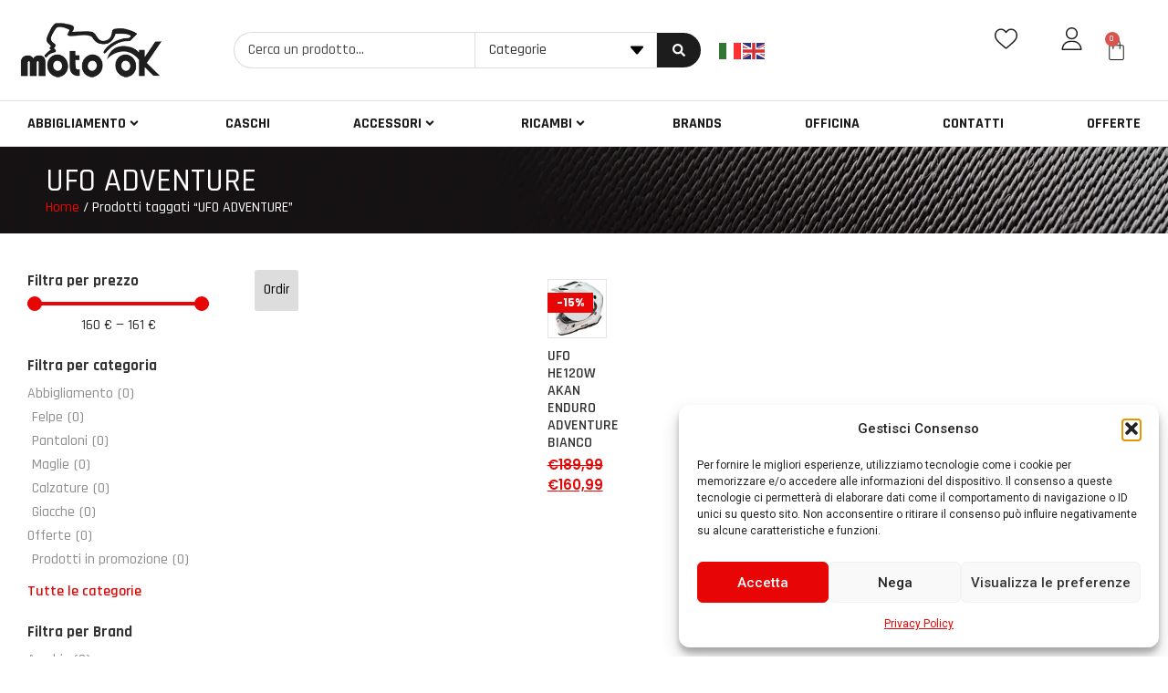

--- FILE ---
content_type: text/html; charset=UTF-8
request_url: https://motook.it/tag-prodotto/ufo-adventure/
body_size: 37854
content:
<!doctype html>
<html lang="it-IT">
<head>
	<meta charset="UTF-8">
	<meta name="viewport" content="width=device-width, initial-scale=1">
	<link rel="profile" href="https://gmpg.org/xfn/11">
	<meta name='robots' content='index, follow, max-image-preview:large, max-snippet:-1, max-video-preview:-1' />
<link rel="prefetch" href="https://motook.it/wp-content/plugins/woo-min-max-quantity-step-control-single/assets/js/custom.js">
<link rel="prefetch" href="https://motook.it/wp-content/plugins/woo-min-max-quantity-step-control-single/assets/css/wcmmq-front.css">
<!-- Google tag (gtag.js) consent mode dataLayer added by Site Kit -->
<script id="google_gtagjs-js-consent-mode-data-layer">
window.dataLayer = window.dataLayer || [];function gtag(){dataLayer.push(arguments);}
gtag('consent', 'default', {"ad_personalization":"denied","ad_storage":"denied","ad_user_data":"denied","analytics_storage":"denied","functionality_storage":"denied","security_storage":"denied","personalization_storage":"denied","region":["AT","BE","BG","CH","CY","CZ","DE","DK","EE","ES","FI","FR","GB","GR","HR","HU","IE","IS","IT","LI","LT","LU","LV","MT","NL","NO","PL","PT","RO","SE","SI","SK"],"wait_for_update":500});
window._googlesitekitConsentCategoryMap = {"statistics":["analytics_storage"],"marketing":["ad_storage","ad_user_data","ad_personalization"],"functional":["functionality_storage","security_storage"],"preferences":["personalization_storage"]};
window._googlesitekitConsents = {"ad_personalization":"denied","ad_storage":"denied","ad_user_data":"denied","analytics_storage":"denied","functionality_storage":"denied","security_storage":"denied","personalization_storage":"denied","region":["AT","BE","BG","CH","CY","CZ","DE","DK","EE","ES","FI","FR","GB","GR","HR","HU","IE","IS","IT","LI","LT","LU","LV","MT","NL","NO","PL","PT","RO","SE","SI","SK"],"wait_for_update":500};
</script>
<!-- End Google tag (gtag.js) consent mode dataLayer added by Site Kit -->

	<!-- This site is optimized with the Yoast SEO plugin v26.8 - https://yoast.com/product/yoast-seo-wordpress/ -->
	<title>UFO ADVENTURE Archivi - Motook Concessionario Auto e Moto ad Avellino</title>
	<link rel="canonical" href="https://motook.it/tag-prodotto/ufo-adventure/" />
	<meta property="og:locale" content="it_IT" />
	<meta property="og:type" content="article" />
	<meta property="og:title" content="UFO ADVENTURE Archivi - Motook Concessionario Auto e Moto ad Avellino" />
	<meta property="og:url" content="https://motook.it/tag-prodotto/ufo-adventure/" />
	<meta property="og:site_name" content="Motook Concessionario Auto e Moto ad Avellino" />
	<meta name="twitter:card" content="summary_large_image" />
	<script type="application/ld+json" class="yoast-schema-graph">{"@context":"https://schema.org","@graph":[{"@type":"CollectionPage","@id":"https://motook.it/tag-prodotto/ufo-adventure/","url":"https://motook.it/tag-prodotto/ufo-adventure/","name":"UFO ADVENTURE Archivi - Motook Concessionario Auto e Moto ad Avellino","isPartOf":{"@id":"https://motook.it/#website"},"primaryImageOfPage":{"@id":"https://motook.it/tag-prodotto/ufo-adventure/#primaryimage"},"image":{"@id":"https://motook.it/tag-prodotto/ufo-adventure/#primaryimage"},"thumbnailUrl":"https://motook.it/wp-content/uploads/2021/11/casco-moto-integrale-enduro-adventure-ufo-akan-bianco_62065_zoom.jpg","breadcrumb":{"@id":"https://motook.it/tag-prodotto/ufo-adventure/#breadcrumb"},"inLanguage":"it-IT"},{"@type":"ImageObject","inLanguage":"it-IT","@id":"https://motook.it/tag-prodotto/ufo-adventure/#primaryimage","url":"https://motook.it/wp-content/uploads/2021/11/casco-moto-integrale-enduro-adventure-ufo-akan-bianco_62065_zoom.jpg","contentUrl":"https://motook.it/wp-content/uploads/2021/11/casco-moto-integrale-enduro-adventure-ufo-akan-bianco_62065_zoom.jpg","width":775,"height":792},{"@type":"BreadcrumbList","@id":"https://motook.it/tag-prodotto/ufo-adventure/#breadcrumb","itemListElement":[{"@type":"ListItem","position":1,"name":"Home","item":"https://motook.it/"},{"@type":"ListItem","position":2,"name":"UFO ADVENTURE"}]},{"@type":"WebSite","@id":"https://motook.it/#website","url":"https://motook.it/","name":"Motook Concessionario Auto e Moto ad Avellino","description":"vendita di auto, moto e scooter elettrici","publisher":{"@id":"https://motook.it/#organization"},"potentialAction":[{"@type":"SearchAction","target":{"@type":"EntryPoint","urlTemplate":"https://motook.it/?s={search_term_string}"},"query-input":{"@type":"PropertyValueSpecification","valueRequired":true,"valueName":"search_term_string"}}],"inLanguage":"it-IT"},{"@type":"Organization","@id":"https://motook.it/#organization","name":"Motook Concessionario Auto e Moto ad Avellino","url":"https://motook.it/","logo":{"@type":"ImageObject","inLanguage":"it-IT","@id":"https://motook.it/#/schema/logo/image/","url":"https://motook.it/wp-content/uploads/2021/02/logo-site.fw_-1.png","contentUrl":"https://motook.it/wp-content/uploads/2021/02/logo-site.fw_-1.png","width":370,"height":129,"caption":"Motook Concessionario Auto e Moto ad Avellino"},"image":{"@id":"https://motook.it/#/schema/logo/image/"},"sameAs":["https://www.facebook.com/motook.it"]}]}</script>
	<!-- / Yoast SEO plugin. -->


<link rel='dns-prefetch' href='//www.googletagmanager.com' />
<link rel="alternate" type="application/rss+xml" title="Motook Concessionario Auto e Moto ad Avellino &raquo; Feed" href="https://motook.it/feed/" />
<link rel="alternate" type="application/rss+xml" title="Motook Concessionario Auto e Moto ad Avellino &raquo; Feed dei commenti" href="https://motook.it/comments/feed/" />
<link rel="alternate" type="application/rss+xml" title="Feed Motook Concessionario Auto e Moto ad Avellino &raquo; UFO ADVENTURE Tag" href="https://motook.it/tag-prodotto/ufo-adventure/feed/" />
<style id='wp-img-auto-sizes-contain-inline-css'>
img:is([sizes=auto i],[sizes^="auto," i]){contain-intrinsic-size:3000px 1500px}
/*# sourceURL=wp-img-auto-sizes-contain-inline-css */
</style>
<link rel='stylesheet' id='hello-elementor-theme-style-css' href='https://motook.it/wp-content/themes/hello-elementor/assets/css/theme.css?ver=3.4.6' media='all' />
<link rel='stylesheet' id='jet-menu-hello-css' href='https://motook.it/wp-content/plugins/jet-menu/integration/themes/hello-elementor/assets/css/style.css?ver=2.4.15' media='all' />
<style id='wp-emoji-styles-inline-css'>

	img.wp-smiley, img.emoji {
		display: inline !important;
		border: none !important;
		box-shadow: none !important;
		height: 1em !important;
		width: 1em !important;
		margin: 0 0.07em !important;
		vertical-align: -0.1em !important;
		background: none !important;
		padding: 0 !important;
	}
/*# sourceURL=wp-emoji-styles-inline-css */
</style>
<link rel='stylesheet' id='wp-block-library-css' href='https://motook.it/wp-includes/css/dist/block-library/style.min.css?ver=6.9' media='all' />
<link rel='stylesheet' id='wp-components-css' href='https://motook.it/wp-includes/css/dist/components/style.min.css?ver=6.9' media='all' />
<link rel='stylesheet' id='wp-preferences-css' href='https://motook.it/wp-includes/css/dist/preferences/style.min.css?ver=6.9' media='all' />
<link rel='stylesheet' id='wp-block-editor-css' href='https://motook.it/wp-includes/css/dist/block-editor/style.min.css?ver=6.9' media='all' />
<link rel='stylesheet' id='popup-maker-block-library-style-css' href='https://motook.it/wp-content/plugins/popup-maker/dist/packages/block-library-style.css?ver=dbea705cfafe089d65f1' media='all' />
<link rel='stylesheet' id='jet-engine-frontend-css' href='https://motook.it/wp-content/plugins/jet-engine/assets/css/frontend.css?ver=3.7.6' media='all' />
<style id='global-styles-inline-css'>
:root{--wp--preset--aspect-ratio--square: 1;--wp--preset--aspect-ratio--4-3: 4/3;--wp--preset--aspect-ratio--3-4: 3/4;--wp--preset--aspect-ratio--3-2: 3/2;--wp--preset--aspect-ratio--2-3: 2/3;--wp--preset--aspect-ratio--16-9: 16/9;--wp--preset--aspect-ratio--9-16: 9/16;--wp--preset--color--black: #000000;--wp--preset--color--cyan-bluish-gray: #abb8c3;--wp--preset--color--white: #ffffff;--wp--preset--color--pale-pink: #f78da7;--wp--preset--color--vivid-red: #cf2e2e;--wp--preset--color--luminous-vivid-orange: #ff6900;--wp--preset--color--luminous-vivid-amber: #fcb900;--wp--preset--color--light-green-cyan: #7bdcb5;--wp--preset--color--vivid-green-cyan: #00d084;--wp--preset--color--pale-cyan-blue: #8ed1fc;--wp--preset--color--vivid-cyan-blue: #0693e3;--wp--preset--color--vivid-purple: #9b51e0;--wp--preset--gradient--vivid-cyan-blue-to-vivid-purple: linear-gradient(135deg,rgb(6,147,227) 0%,rgb(155,81,224) 100%);--wp--preset--gradient--light-green-cyan-to-vivid-green-cyan: linear-gradient(135deg,rgb(122,220,180) 0%,rgb(0,208,130) 100%);--wp--preset--gradient--luminous-vivid-amber-to-luminous-vivid-orange: linear-gradient(135deg,rgb(252,185,0) 0%,rgb(255,105,0) 100%);--wp--preset--gradient--luminous-vivid-orange-to-vivid-red: linear-gradient(135deg,rgb(255,105,0) 0%,rgb(207,46,46) 100%);--wp--preset--gradient--very-light-gray-to-cyan-bluish-gray: linear-gradient(135deg,rgb(238,238,238) 0%,rgb(169,184,195) 100%);--wp--preset--gradient--cool-to-warm-spectrum: linear-gradient(135deg,rgb(74,234,220) 0%,rgb(151,120,209) 20%,rgb(207,42,186) 40%,rgb(238,44,130) 60%,rgb(251,105,98) 80%,rgb(254,248,76) 100%);--wp--preset--gradient--blush-light-purple: linear-gradient(135deg,rgb(255,206,236) 0%,rgb(152,150,240) 100%);--wp--preset--gradient--blush-bordeaux: linear-gradient(135deg,rgb(254,205,165) 0%,rgb(254,45,45) 50%,rgb(107,0,62) 100%);--wp--preset--gradient--luminous-dusk: linear-gradient(135deg,rgb(255,203,112) 0%,rgb(199,81,192) 50%,rgb(65,88,208) 100%);--wp--preset--gradient--pale-ocean: linear-gradient(135deg,rgb(255,245,203) 0%,rgb(182,227,212) 50%,rgb(51,167,181) 100%);--wp--preset--gradient--electric-grass: linear-gradient(135deg,rgb(202,248,128) 0%,rgb(113,206,126) 100%);--wp--preset--gradient--midnight: linear-gradient(135deg,rgb(2,3,129) 0%,rgb(40,116,252) 100%);--wp--preset--font-size--small: 13px;--wp--preset--font-size--medium: 20px;--wp--preset--font-size--large: 36px;--wp--preset--font-size--x-large: 42px;--wp--preset--spacing--20: 0.44rem;--wp--preset--spacing--30: 0.67rem;--wp--preset--spacing--40: 1rem;--wp--preset--spacing--50: 1.5rem;--wp--preset--spacing--60: 2.25rem;--wp--preset--spacing--70: 3.38rem;--wp--preset--spacing--80: 5.06rem;--wp--preset--shadow--natural: 6px 6px 9px rgba(0, 0, 0, 0.2);--wp--preset--shadow--deep: 12px 12px 50px rgba(0, 0, 0, 0.4);--wp--preset--shadow--sharp: 6px 6px 0px rgba(0, 0, 0, 0.2);--wp--preset--shadow--outlined: 6px 6px 0px -3px rgb(255, 255, 255), 6px 6px rgb(0, 0, 0);--wp--preset--shadow--crisp: 6px 6px 0px rgb(0, 0, 0);}:root { --wp--style--global--content-size: 800px;--wp--style--global--wide-size: 1200px; }:where(body) { margin: 0; }.wp-site-blocks > .alignleft { float: left; margin-right: 2em; }.wp-site-blocks > .alignright { float: right; margin-left: 2em; }.wp-site-blocks > .aligncenter { justify-content: center; margin-left: auto; margin-right: auto; }:where(.wp-site-blocks) > * { margin-block-start: 24px; margin-block-end: 0; }:where(.wp-site-blocks) > :first-child { margin-block-start: 0; }:where(.wp-site-blocks) > :last-child { margin-block-end: 0; }:root { --wp--style--block-gap: 24px; }:root :where(.is-layout-flow) > :first-child{margin-block-start: 0;}:root :where(.is-layout-flow) > :last-child{margin-block-end: 0;}:root :where(.is-layout-flow) > *{margin-block-start: 24px;margin-block-end: 0;}:root :where(.is-layout-constrained) > :first-child{margin-block-start: 0;}:root :where(.is-layout-constrained) > :last-child{margin-block-end: 0;}:root :where(.is-layout-constrained) > *{margin-block-start: 24px;margin-block-end: 0;}:root :where(.is-layout-flex){gap: 24px;}:root :where(.is-layout-grid){gap: 24px;}.is-layout-flow > .alignleft{float: left;margin-inline-start: 0;margin-inline-end: 2em;}.is-layout-flow > .alignright{float: right;margin-inline-start: 2em;margin-inline-end: 0;}.is-layout-flow > .aligncenter{margin-left: auto !important;margin-right: auto !important;}.is-layout-constrained > .alignleft{float: left;margin-inline-start: 0;margin-inline-end: 2em;}.is-layout-constrained > .alignright{float: right;margin-inline-start: 2em;margin-inline-end: 0;}.is-layout-constrained > .aligncenter{margin-left: auto !important;margin-right: auto !important;}.is-layout-constrained > :where(:not(.alignleft):not(.alignright):not(.alignfull)){max-width: var(--wp--style--global--content-size);margin-left: auto !important;margin-right: auto !important;}.is-layout-constrained > .alignwide{max-width: var(--wp--style--global--wide-size);}body .is-layout-flex{display: flex;}.is-layout-flex{flex-wrap: wrap;align-items: center;}.is-layout-flex > :is(*, div){margin: 0;}body .is-layout-grid{display: grid;}.is-layout-grid > :is(*, div){margin: 0;}body{padding-top: 0px;padding-right: 0px;padding-bottom: 0px;padding-left: 0px;}a:where(:not(.wp-element-button)){text-decoration: underline;}:root :where(.wp-element-button, .wp-block-button__link){background-color: #32373c;border-width: 0;color: #fff;font-family: inherit;font-size: inherit;font-style: inherit;font-weight: inherit;letter-spacing: inherit;line-height: inherit;padding-top: calc(0.667em + 2px);padding-right: calc(1.333em + 2px);padding-bottom: calc(0.667em + 2px);padding-left: calc(1.333em + 2px);text-decoration: none;text-transform: inherit;}.has-black-color{color: var(--wp--preset--color--black) !important;}.has-cyan-bluish-gray-color{color: var(--wp--preset--color--cyan-bluish-gray) !important;}.has-white-color{color: var(--wp--preset--color--white) !important;}.has-pale-pink-color{color: var(--wp--preset--color--pale-pink) !important;}.has-vivid-red-color{color: var(--wp--preset--color--vivid-red) !important;}.has-luminous-vivid-orange-color{color: var(--wp--preset--color--luminous-vivid-orange) !important;}.has-luminous-vivid-amber-color{color: var(--wp--preset--color--luminous-vivid-amber) !important;}.has-light-green-cyan-color{color: var(--wp--preset--color--light-green-cyan) !important;}.has-vivid-green-cyan-color{color: var(--wp--preset--color--vivid-green-cyan) !important;}.has-pale-cyan-blue-color{color: var(--wp--preset--color--pale-cyan-blue) !important;}.has-vivid-cyan-blue-color{color: var(--wp--preset--color--vivid-cyan-blue) !important;}.has-vivid-purple-color{color: var(--wp--preset--color--vivid-purple) !important;}.has-black-background-color{background-color: var(--wp--preset--color--black) !important;}.has-cyan-bluish-gray-background-color{background-color: var(--wp--preset--color--cyan-bluish-gray) !important;}.has-white-background-color{background-color: var(--wp--preset--color--white) !important;}.has-pale-pink-background-color{background-color: var(--wp--preset--color--pale-pink) !important;}.has-vivid-red-background-color{background-color: var(--wp--preset--color--vivid-red) !important;}.has-luminous-vivid-orange-background-color{background-color: var(--wp--preset--color--luminous-vivid-orange) !important;}.has-luminous-vivid-amber-background-color{background-color: var(--wp--preset--color--luminous-vivid-amber) !important;}.has-light-green-cyan-background-color{background-color: var(--wp--preset--color--light-green-cyan) !important;}.has-vivid-green-cyan-background-color{background-color: var(--wp--preset--color--vivid-green-cyan) !important;}.has-pale-cyan-blue-background-color{background-color: var(--wp--preset--color--pale-cyan-blue) !important;}.has-vivid-cyan-blue-background-color{background-color: var(--wp--preset--color--vivid-cyan-blue) !important;}.has-vivid-purple-background-color{background-color: var(--wp--preset--color--vivid-purple) !important;}.has-black-border-color{border-color: var(--wp--preset--color--black) !important;}.has-cyan-bluish-gray-border-color{border-color: var(--wp--preset--color--cyan-bluish-gray) !important;}.has-white-border-color{border-color: var(--wp--preset--color--white) !important;}.has-pale-pink-border-color{border-color: var(--wp--preset--color--pale-pink) !important;}.has-vivid-red-border-color{border-color: var(--wp--preset--color--vivid-red) !important;}.has-luminous-vivid-orange-border-color{border-color: var(--wp--preset--color--luminous-vivid-orange) !important;}.has-luminous-vivid-amber-border-color{border-color: var(--wp--preset--color--luminous-vivid-amber) !important;}.has-light-green-cyan-border-color{border-color: var(--wp--preset--color--light-green-cyan) !important;}.has-vivid-green-cyan-border-color{border-color: var(--wp--preset--color--vivid-green-cyan) !important;}.has-pale-cyan-blue-border-color{border-color: var(--wp--preset--color--pale-cyan-blue) !important;}.has-vivid-cyan-blue-border-color{border-color: var(--wp--preset--color--vivid-cyan-blue) !important;}.has-vivid-purple-border-color{border-color: var(--wp--preset--color--vivid-purple) !important;}.has-vivid-cyan-blue-to-vivid-purple-gradient-background{background: var(--wp--preset--gradient--vivid-cyan-blue-to-vivid-purple) !important;}.has-light-green-cyan-to-vivid-green-cyan-gradient-background{background: var(--wp--preset--gradient--light-green-cyan-to-vivid-green-cyan) !important;}.has-luminous-vivid-amber-to-luminous-vivid-orange-gradient-background{background: var(--wp--preset--gradient--luminous-vivid-amber-to-luminous-vivid-orange) !important;}.has-luminous-vivid-orange-to-vivid-red-gradient-background{background: var(--wp--preset--gradient--luminous-vivid-orange-to-vivid-red) !important;}.has-very-light-gray-to-cyan-bluish-gray-gradient-background{background: var(--wp--preset--gradient--very-light-gray-to-cyan-bluish-gray) !important;}.has-cool-to-warm-spectrum-gradient-background{background: var(--wp--preset--gradient--cool-to-warm-spectrum) !important;}.has-blush-light-purple-gradient-background{background: var(--wp--preset--gradient--blush-light-purple) !important;}.has-blush-bordeaux-gradient-background{background: var(--wp--preset--gradient--blush-bordeaux) !important;}.has-luminous-dusk-gradient-background{background: var(--wp--preset--gradient--luminous-dusk) !important;}.has-pale-ocean-gradient-background{background: var(--wp--preset--gradient--pale-ocean) !important;}.has-electric-grass-gradient-background{background: var(--wp--preset--gradient--electric-grass) !important;}.has-midnight-gradient-background{background: var(--wp--preset--gradient--midnight) !important;}.has-small-font-size{font-size: var(--wp--preset--font-size--small) !important;}.has-medium-font-size{font-size: var(--wp--preset--font-size--medium) !important;}.has-large-font-size{font-size: var(--wp--preset--font-size--large) !important;}.has-x-large-font-size{font-size: var(--wp--preset--font-size--x-large) !important;}
:root :where(.wp-block-pullquote){font-size: 1.5em;line-height: 1.6;}
/*# sourceURL=global-styles-inline-css */
</style>
<link rel='stylesheet' id='woocommerce-layout-css' href='https://motook.it/wp-content/plugins/woocommerce/assets/css/woocommerce-layout.css?ver=10.4.3' media='all' />
<link rel='stylesheet' id='woocommerce-smallscreen-css' href='https://motook.it/wp-content/plugins/woocommerce/assets/css/woocommerce-smallscreen.css?ver=10.4.3' media='only screen and (max-width: 768px)' />
<link rel='stylesheet' id='woocommerce-general-css' href='https://motook.it/wp-content/plugins/woocommerce/assets/css/woocommerce.css?ver=10.4.3' media='all' />
<style id='woocommerce-inline-inline-css'>
.woocommerce form .form-row .required { visibility: visible; }
/*# sourceURL=woocommerce-inline-inline-css */
</style>
<link rel='stylesheet' id='cmplz-general-css' href='https://motook.it/wp-content/plugins/complianz-gdpr/assets/css/cookieblocker.min.css?ver=1765961796' media='all' />
<link rel='stylesheet' id='hello-elementor-css' href='https://motook.it/wp-content/themes/hello-elementor/assets/css/reset.css?ver=3.4.6' media='all' />
<link rel='stylesheet' id='hello-elementor-header-footer-css' href='https://motook.it/wp-content/themes/hello-elementor/assets/css/header-footer.css?ver=3.4.6' media='all' />
<link rel='stylesheet' id='elementor-frontend-css' href='https://motook.it/wp-content/plugins/elementor/assets/css/frontend.min.css?ver=3.34.2' media='all' />
<link rel='stylesheet' id='elementor-post-9888-css' href='https://motook.it/wp-content/uploads/elementor/css/post-9888.css?ver=1769096417' media='all' />
<link rel='stylesheet' id='jet-menu-public-styles-css' href='https://motook.it/wp-content/plugins/jet-menu/assets/public/css/public.css?ver=2.4.15' media='all' />
<link rel='stylesheet' id='widget-image-css' href='https://motook.it/wp-content/plugins/elementor/assets/css/widget-image.min.css?ver=3.34.2' media='all' />
<link rel='stylesheet' id='widget-woocommerce-menu-cart-css' href='https://motook.it/wp-content/plugins/pro-elements/assets/css/widget-woocommerce-menu-cart.min.css?ver=3.34.0' media='all' />
<link rel='stylesheet' id='widget-heading-css' href='https://motook.it/wp-content/plugins/elementor/assets/css/widget-heading.min.css?ver=3.34.2' media='all' />
<link rel='stylesheet' id='widget-icon-list-css' href='https://motook.it/wp-content/plugins/elementor/assets/css/widget-icon-list.min.css?ver=3.34.2' media='all' />
<link rel='stylesheet' id='e-animation-grow-css' href='https://motook.it/wp-content/plugins/elementor/assets/lib/animations/styles/e-animation-grow.min.css?ver=3.34.2' media='all' />
<link rel='stylesheet' id='e-animation-fadeInUp-css' href='https://motook.it/wp-content/plugins/elementor/assets/lib/animations/styles/fadeInUp.min.css?ver=3.34.2' media='all' />
<link rel='stylesheet' id='widget-divider-css' href='https://motook.it/wp-content/plugins/elementor/assets/css/widget-divider.min.css?ver=3.34.2' media='all' />
<link rel='stylesheet' id='widget-social-icons-css' href='https://motook.it/wp-content/plugins/elementor/assets/css/widget-social-icons.min.css?ver=3.34.2' media='all' />
<link rel='stylesheet' id='e-apple-webkit-css' href='https://motook.it/wp-content/plugins/elementor/assets/css/conditionals/apple-webkit.min.css?ver=3.34.2' media='all' />
<link rel='stylesheet' id='swiper-css' href='https://motook.it/wp-content/plugins/elementor/assets/lib/swiper/v8/css/swiper.min.css?ver=8.4.5' media='all' />
<link rel='stylesheet' id='e-swiper-css' href='https://motook.it/wp-content/plugins/elementor/assets/css/conditionals/e-swiper.min.css?ver=3.34.2' media='all' />
<link rel='stylesheet' id='font-awesome-5-all-css' href='https://motook.it/wp-content/plugins/elementor/assets/lib/font-awesome/css/all.min.css?ver=3.34.2' media='all' />
<link rel='stylesheet' id='font-awesome-4-shim-css' href='https://motook.it/wp-content/plugins/elementor/assets/lib/font-awesome/css/v4-shims.min.css?ver=3.34.2' media='all' />
<link rel='stylesheet' id='elementor-post-9894-css' href='https://motook.it/wp-content/uploads/elementor/css/post-9894.css?ver=1769096417' media='all' />
<link rel='stylesheet' id='elementor-post-10161-css' href='https://motook.it/wp-content/uploads/elementor/css/post-10161.css?ver=1769096417' media='all' />
<link rel='stylesheet' id='elementor-post-9934-css' href='https://motook.it/wp-content/uploads/elementor/css/post-9934.css?ver=1769096572' media='all' />
<link rel='stylesheet' id='elementor-post-9926-css' href='https://motook.it/wp-content/uploads/elementor/css/post-9926.css?ver=1769096417' media='all' />
<link rel='stylesheet' id='wcmmq-front-style-css' href='https://motook.it/wp-content/plugins/woo-min-max-quantity-step-control-single/assets/css/wcmmq-front.css?ver=7.0.4.1.1764822787' media='all' />
<link rel='stylesheet' id='jquery-chosen-css' href='https://motook.it/wp-content/plugins/jet-search/assets/lib/chosen/chosen.min.css?ver=1.8.7' media='all' />
<link rel='stylesheet' id='jet-search-css' href='https://motook.it/wp-content/plugins/jet-search/assets/css/jet-search.css?ver=3.5.14' media='all' />
<link rel='stylesheet' id='elementor-gf-rajdhani-css' href='https://fonts.googleapis.com/css?family=Rajdhani:100,100italic,200,200italic,300,300italic,400,400italic,500,500italic,600,600italic,700,700italic,800,800italic,900,900italic&#038;display=swap' media='all' />
<link rel='stylesheet' id='elementor-gf-poppins-css' href='https://fonts.googleapis.com/css?family=Poppins:100,100italic,200,200italic,300,300italic,400,400italic,500,500italic,600,600italic,700,700italic,800,800italic,900,900italic&#038;display=swap' media='all' />
<link rel='stylesheet' id='elementor-gf-roboto-css' href='https://fonts.googleapis.com/css?family=Roboto:100,100italic,200,200italic,300,300italic,400,400italic,500,500italic,600,600italic,700,700italic,800,800italic,900,900italic&#038;display=swap' media='all' />
<script src="https://motook.it/wp-includes/js/jquery/jquery.min.js?ver=3.7.1" id="jquery-core-js"></script>
<script src="https://motook.it/wp-includes/js/jquery/jquery-migrate.min.js?ver=3.4.1" id="jquery-migrate-js"></script>
<script src="https://motook.it/wp-includes/js/imagesloaded.min.js?ver=6.9" id="imagesLoaded-js"></script>
<script src="https://motook.it/wp-content/plugins/woocommerce/assets/js/jquery-blockui/jquery.blockUI.min.js?ver=2.7.0-wc.10.4.3" id="wc-jquery-blockui-js" defer data-wp-strategy="defer"></script>
<script id="wc-add-to-cart-js-extra">
var wc_add_to_cart_params = {"ajax_url":"/wp-admin/admin-ajax.php","wc_ajax_url":"/?wc-ajax=%%endpoint%%","i18n_view_cart":"Visualizza carrello","cart_url":"https://motook.it/cart/","is_cart":"","cart_redirect_after_add":"yes"};
//# sourceURL=wc-add-to-cart-js-extra
</script>
<script src="https://motook.it/wp-content/plugins/woocommerce/assets/js/frontend/add-to-cart.min.js?ver=10.4.3" id="wc-add-to-cart-js" defer data-wp-strategy="defer"></script>
<script src="https://motook.it/wp-content/plugins/woocommerce/assets/js/js-cookie/js.cookie.min.js?ver=2.1.4-wc.10.4.3" id="wc-js-cookie-js" defer data-wp-strategy="defer"></script>
<script id="woocommerce-js-extra">
var woocommerce_params = {"ajax_url":"/wp-admin/admin-ajax.php","wc_ajax_url":"/?wc-ajax=%%endpoint%%","i18n_password_show":"Mostra password","i18n_password_hide":"Nascondi password"};
//# sourceURL=woocommerce-js-extra
</script>
<script src="https://motook.it/wp-content/plugins/woocommerce/assets/js/frontend/woocommerce.min.js?ver=10.4.3" id="woocommerce-js" defer data-wp-strategy="defer"></script>
<script src="https://motook.it/wp-content/plugins/elementor/assets/lib/font-awesome/js/v4-shims.min.js?ver=3.34.2" id="font-awesome-4-shim-js"></script>
<link rel="https://api.w.org/" href="https://motook.it/wp-json/" /><link rel="alternate" title="JSON" type="application/json" href="https://motook.it/wp-json/wp/v2/product_tag/325" /><link rel="EditURI" type="application/rsd+xml" title="RSD" href="https://motook.it/xmlrpc.php?rsd" />
<meta name="generator" content="WordPress 6.9" />
<meta name="generator" content="WooCommerce 10.4.3" />
<meta name="generator" content="Site Kit by Google 1.170.0" /><meta name="ti-site-data" content="[base64]" />			<style>.cmplz-hidden {
					display: none !important;
				}</style><style type="text/css">
span.wcmmq_prefix {
    float: left;
    padding: 10px;
    margin: 0;
}
</style>
<!-- Google site verification - Google for WooCommerce -->
<meta name="google-site-verification" content="JFnwxkPe1bSJAvNYL_1pNNEK0bLwXPB3-ZHQFwhdTh4" />
	<noscript><style>.woocommerce-product-gallery{ opacity: 1 !important; }</style></noscript>
	<meta name="google-site-verification" content="JFnwxkPe1bSJAvNYL_1pNNEK0bLwXPB3-ZHQFwhdTh4"><meta name="generator" content="Elementor 3.34.2; features: e_font_icon_svg, additional_custom_breakpoints; settings: css_print_method-external, google_font-enabled, font_display-swap">
			<style>
				.e-con.e-parent:nth-of-type(n+4):not(.e-lazyloaded):not(.e-no-lazyload),
				.e-con.e-parent:nth-of-type(n+4):not(.e-lazyloaded):not(.e-no-lazyload) * {
					background-image: none !important;
				}
				@media screen and (max-height: 1024px) {
					.e-con.e-parent:nth-of-type(n+3):not(.e-lazyloaded):not(.e-no-lazyload),
					.e-con.e-parent:nth-of-type(n+3):not(.e-lazyloaded):not(.e-no-lazyload) * {
						background-image: none !important;
					}
				}
				@media screen and (max-height: 640px) {
					.e-con.e-parent:nth-of-type(n+2):not(.e-lazyloaded):not(.e-no-lazyload),
					.e-con.e-parent:nth-of-type(n+2):not(.e-lazyloaded):not(.e-no-lazyload) * {
						background-image: none !important;
					}
				}
			</style>
			
<!-- Snippet Google Tag Manager aggiunto da Site Kit -->
<script>
			( function( w, d, s, l, i ) {
				w[l] = w[l] || [];
				w[l].push( {'gtm.start': new Date().getTime(), event: 'gtm.js'} );
				var f = d.getElementsByTagName( s )[0],
					j = d.createElement( s ), dl = l != 'dataLayer' ? '&l=' + l : '';
				j.async = true;
				j.src = 'https://www.googletagmanager.com/gtm.js?id=' + i + dl;
				f.parentNode.insertBefore( j, f );
			} )( window, document, 'script', 'dataLayer', 'GTM-PB26G6G' );
			
</script>

<!-- Termina lo snippet Google Tag Manager aggiunto da Site Kit -->
<link rel="icon" href="https://motook.it/wp-content/uploads/2021/02/cropped-favicon-32x32.jpg" sizes="32x32" />
<link rel="icon" href="https://motook.it/wp-content/uploads/2021/02/cropped-favicon-192x192.jpg" sizes="192x192" />
<link rel="apple-touch-icon" href="https://motook.it/wp-content/uploads/2021/02/cropped-favicon-180x180.jpg" />
<meta name="msapplication-TileImage" content="https://motook.it/wp-content/uploads/2021/02/cropped-favicon-270x270.jpg" />
</head>
<body class="archive tax-product_tag term-ufo-adventure term-325 wp-custom-logo wp-embed-responsive wp-theme-hello-elementor theme-hello-elementor woocommerce woocommerce-page woocommerce-no-js hello-elementor-default jet-mega-menu-location elementor-page-9934 elementor-default elementor-template-full-width elementor-kit-9888">

		<!-- Snippet Google Tag Manager (noscript) aggiunto da Site Kit -->
		<noscript>
			<iframe src="https://www.googletagmanager.com/ns.html?id=GTM-PB26G6G" height="0" width="0" style="display:none;visibility:hidden"></iframe>
		</noscript>
		<!-- Termina lo snippet Google Tag Manager (noscript) aggiunto da Site Kit -->
		
<a class="skip-link screen-reader-text" href="#content">Vai al contenuto</a>

		<header data-elementor-type="header" data-elementor-id="9894" class="elementor elementor-9894 elementor-location-header" data-elementor-post-type="elementor_library">
			<div class="elementor-element elementor-element-87be24a e-flex e-con-boxed e-con e-parent" data-id="87be24a" data-element_type="container" data-settings="{&quot;jet_parallax_layout_list&quot;:[]}">
					<div class="e-con-inner">
				<div class="elementor-element elementor-element-2884086 elementor-widget__width-initial elementor-widget elementor-widget-theme-site-logo elementor-widget-image" data-id="2884086" data-element_type="widget" data-widget_type="theme-site-logo.default">
											<a href="https://motook.it">
			<img width="370" height="129" src="https://motook.it/wp-content/uploads/2021/02/logo-site.fw_.png" class="attachment-full size-full wp-image-5311" alt="" srcset="https://motook.it/wp-content/uploads/2021/02/logo-site.fw_.png 370w, https://motook.it/wp-content/uploads/2021/02/logo-site.fw_-300x105.png 300w" sizes="(max-width: 370px) 100vw, 370px" />				</a>
											</div>
				<div class="elementor-element elementor-element-6677033 elementor-widget-tablet__width-inherit elementor-widget__width-initial elementor-widget-mobile__width-initial elementor-widget elementor-widget-jet-ajax-search" data-id="6677033" data-element_type="widget" data-settings="{&quot;results_area_columns&quot;:&quot;3&quot;,&quot;results_area_columns_tablet&quot;:&quot;2&quot;,&quot;results_area_columns_mobile&quot;:&quot;1&quot;}" data-widget_type="jet-ajax-search.default">
				<div class="elementor-widget-container">
					<div class="elementor-jet-ajax-search jet-search">
	<div class="jet_search_listing_grid_hidden_template" style="display: none;">
			</div>

<div class="jet-ajax-search" data-settings="{&quot;symbols_for_start_searching&quot;:3,&quot;search_by_empty_value&quot;:&quot;&quot;,&quot;submit_on_enter&quot;:&quot;&quot;,&quot;search_source&quot;:[&quot;product&quot;],&quot;search_logging&quot;:&quot;&quot;,&quot;search_results_url&quot;:&quot;\/risultati-ricerca\/&quot;,&quot;search_taxonomy&quot;:&quot;product_cat&quot;,&quot;include_terms_ids&quot;:[],&quot;exclude_terms_ids&quot;:[],&quot;exclude_posts_ids&quot;:[],&quot;custom_fields_source&quot;:&quot;&quot;,&quot;limit_query&quot;:9,&quot;limit_query_tablet&quot;:&quot;&quot;,&quot;limit_query_mobile&quot;:3,&quot;limit_query_in_result_area&quot;:9,&quot;results_order_by&quot;:&quot;relevance&quot;,&quot;results_order&quot;:&quot;asc&quot;,&quot;sentence&quot;:&quot;&quot;,&quot;search_in_taxonomy&quot;:&quot;yes&quot;,&quot;search_in_taxonomy_source&quot;:[&quot;product_cat&quot;],&quot;results_area_width_by&quot;:&quot;custom&quot;,&quot;results_area_custom_width&quot;:{&quot;unit&quot;:&quot;px&quot;,&quot;size&quot;:810,&quot;sizes&quot;:[]},&quot;results_area_custom_position&quot;:&quot;&quot;,&quot;results_area_columns&quot;:&quot;3&quot;,&quot;results_area_columns_tablet&quot;:&quot;2&quot;,&quot;results_area_columns_mobile&quot;:&quot;1&quot;,&quot;results_area_columns_mobile_portrait&quot;:&quot;&quot;,&quot;thumbnail_visible&quot;:&quot;yes&quot;,&quot;thumbnail_size&quot;:&quot;thumbnail&quot;,&quot;thumbnail_placeholder&quot;:{&quot;url&quot;:&quot;https:\/\/motook.it\/wp-content\/uploads\/2025\/09\/placeholder.png&quot;,&quot;id&quot;:10369,&quot;size&quot;:&quot;&quot;},&quot;post_content_source&quot;:&quot;excerpt&quot;,&quot;post_content_custom_field_key&quot;:&quot;&quot;,&quot;post_content_length&quot;:20,&quot;show_product_price&quot;:&quot;yes&quot;,&quot;show_product_rating&quot;:&quot;&quot;,&quot;show_add_to_cart&quot;:&quot;&quot;,&quot;show_result_new_tab&quot;:&quot;&quot;,&quot;highlight_searched_text&quot;:&quot;&quot;,&quot;listing_id&quot;:&quot;&quot;,&quot;bullet_pagination&quot;:&quot;&quot;,&quot;number_pagination&quot;:&quot;&quot;,&quot;navigation_arrows&quot;:&quot;in_header&quot;,&quot;navigation_arrows_type&quot;:&quot;angle&quot;,&quot;show_title_related_meta&quot;:&quot;&quot;,&quot;meta_title_related_position&quot;:&quot;&quot;,&quot;title_related_meta&quot;:&quot;&quot;,&quot;show_content_related_meta&quot;:&quot;&quot;,&quot;meta_content_related_position&quot;:&quot;&quot;,&quot;content_related_meta&quot;:&quot;&quot;,&quot;negative_search&quot;:&quot;Ci dispiace, nessun prodotto corrisponde alle tue richieste&quot;,&quot;server_error&quot;:&quot;Si \u00e8 verificato un errore, riprova!&quot;,&quot;show_search_suggestions&quot;:&quot;yes&quot;,&quot;search_suggestions_position&quot;:&quot;under_form&quot;,&quot;search_suggestions_source&quot;:&quot;popular&quot;,&quot;search_suggestions_limits&quot;:10,&quot;search_suggestions_item_title_length&quot;:0,&quot;catalog_visibility&quot;:&quot;yes&quot;,&quot;search_source_terms&quot;:&quot;yes&quot;,&quot;search_source_terms_title&quot;:&quot;Categoria&quot;,&quot;search_source_terms_icon&quot;:{&quot;value&quot;:&quot;&quot;,&quot;library&quot;:&quot;&quot;},&quot;search_source_terms_limit&quot;:5,&quot;search_source_terms_listing_id&quot;:&quot;&quot;,&quot;search_source_terms_taxonomy&quot;:&quot;product_cat&quot;,&quot;search_source_users&quot;:&quot;&quot;,&quot;search_source_users_title&quot;:&quot;&quot;,&quot;search_source_users_icon&quot;:&quot;&quot;,&quot;search_source_users_limit&quot;:&quot;&quot;,&quot;search_source_users_listing_id&quot;:&quot;&quot;,&quot;search_source_cct_slider&quot;:&quot;&quot;,&quot;search_source_cct_slider_title&quot;:&quot;&quot;,&quot;search_source_cct_slider_icon&quot;:&quot;&quot;,&quot;search_source_cct_slider_limit&quot;:&quot;&quot;,&quot;search_source_cct_slider_listing_id&quot;:&quot;&quot;,&quot;search_source_cct_slider_title_field&quot;:&quot;&quot;,&quot;search_source_cct_slider_url_field&quot;:&quot;&quot;}"><form class="jet-ajax-search__form" method="get" action="https://motook.it/" role="search" target="">
	<div class="jet-ajax-search__fields-holder">
		<div class="jet-ajax-search__field-wrapper">
			<label for="search-input-6677033" class="screen-reader-text">Search ...</label>
						<input id="search-input-6677033" class="jet-ajax-search__field" type="search" placeholder="Cerca un prodotto..." value="" name="jet_search" autocomplete="off" />
							<input type="hidden" value="{&quot;search_source&quot;:&quot;product&quot;}" name="jet_ajax_search_settings" />
						
					</div>
		<div class="jet-ajax-search__categories"><select  name="jet_ajax_search_categories" data-placeholder="Categorie" id='jet_ajax_search_categories_6677033' class='jet-ajax-search__categories-select'>
	<option value='0' selected='selected'>Categorie</option>
	<option class="level-0" value="411">Abbigliamento</option>
	<option class="level-1" value="56">&nbsp;&nbsp;&nbsp;Calzature</option>
	<option class="level-1" value="15">&nbsp;&nbsp;&nbsp;Felpe</option>
	<option class="level-1" value="54">&nbsp;&nbsp;&nbsp;Giacche</option>
	<option class="level-1" value="53">&nbsp;&nbsp;&nbsp;Maglie</option>
	<option class="level-1" value="50">&nbsp;&nbsp;&nbsp;Pantaloni</option>
	<option class="level-0" value="51">Accessori</option>
	<option class="level-1" value="74">&nbsp;&nbsp;&nbsp;Caschi</option>
	<option class="level-2" value="152">&nbsp;&nbsp;&nbsp;&nbsp;&nbsp;&nbsp;Bambini</option>
	<option class="level-2" value="75">&nbsp;&nbsp;&nbsp;&nbsp;&nbsp;&nbsp;Integrali</option>
	<option class="level-2" value="76">&nbsp;&nbsp;&nbsp;&nbsp;&nbsp;&nbsp;Modulari</option>
	<option class="level-2" value="150">&nbsp;&nbsp;&nbsp;&nbsp;&nbsp;&nbsp;Off road</option>
	<option class="level-2" value="149">&nbsp;&nbsp;&nbsp;&nbsp;&nbsp;&nbsp;On-off</option>
	<option class="level-2" value="421">&nbsp;&nbsp;&nbsp;&nbsp;&nbsp;&nbsp;STRADA</option>
	<option class="level-2" value="151">&nbsp;&nbsp;&nbsp;&nbsp;&nbsp;&nbsp;Urban jet</option>
	<option class="level-1" value="52">&nbsp;&nbsp;&nbsp;Guanti</option>
	<option class="level-1" value="55">&nbsp;&nbsp;&nbsp;Maschere</option>
	<option class="level-1" value="57">&nbsp;&nbsp;&nbsp;Protezioni</option>
	<option class="level-0" value="412">Offerte</option>
	<option class="level-1" value="302">&nbsp;&nbsp;&nbsp;Black Friday</option>
	<option class="level-1" value="409">&nbsp;&nbsp;&nbsp;Offerte caschi</option>
	<option class="level-1" value="410">&nbsp;&nbsp;&nbsp;Offerte strada e fuoristrada</option>
	<option class="level-1" value="79">&nbsp;&nbsp;&nbsp;Outlet</option>
	<option class="level-1" value="408">&nbsp;&nbsp;&nbsp;Prodotti in promozione</option>
	<option class="level-0" value="78">Ricambi</option>
	<option class="level-1" value="637">&nbsp;&nbsp;&nbsp;Gomme &#8211; Pneumatici &#8211; Cerchi</option>
</select>

			<i class="jet-ajax-search__categories-select-icon">
				<svg xmlns="http://www.w3.org/2000/svg" shape-rendering="geometricPrecision" text-rendering="geometricPrecision" image-rendering="optimizeQuality" fill-rule="evenodd" clip-rule="evenodd" viewBox="0 0 512 336.36"><path fill-rule="nonzero" d="M42.47.01 469.5 0C492.96 0 512 19.04 512 42.5c0 11.07-4.23 21.15-11.17 28.72L294.18 320.97c-14.93 18.06-41.7 20.58-59.76 5.65-1.8-1.49-3.46-3.12-4.97-4.83L10.43 70.39C-4.97 52.71-3.1 25.86 14.58 10.47 22.63 3.46 32.57.02 42.47.01z"/></svg>
			</i></div>	</div>
	
<button class="jet-ajax-search__submit" type="submit" aria-label="Search submit"><span class="jet-ajax-search__submit-icon jet-ajax-search-icon"><svg aria-hidden="true" class="e-font-icon-svg e-fas-search" viewBox="0 0 512 512" xmlns="http://www.w3.org/2000/svg"><path d="M505 442.7L405.3 343c-4.5-4.5-10.6-7-17-7H372c27.6-35.3 44-79.7 44-128C416 93.1 322.9 0 208 0S0 93.1 0 208s93.1 208 208 208c48.3 0 92.7-16.4 128-44v16.3c0 6.4 2.5 12.5 7 17l99.7 99.7c9.4 9.4 24.6 9.4 33.9 0l28.3-28.3c9.4-9.4 9.4-24.6.1-34zM208 336c-70.7 0-128-57.2-128-128 0-70.7 57.2-128 128-128 70.7 0 128 57.2 128 128 0 70.7-57.2 128-128 128z"></path></svg></span></button>
</form>

<div class="jet-ajax-search__results-area" >
	<div class="jet-ajax-search__results-holder">
					<div class="jet-ajax-search__results-header">
				
<button class="jet-ajax-search__results-count"><span></span> Risultati</button>
				<div class="jet-ajax-search__navigation-holder"></div>
			</div>
						<div class="jet-ajax-search__results-list results-area-col-desk-3 results-area-col-tablet-2 results-area-col-mobile-1 results-area-col-mobile-portrait-1" >
			            <div class="jet-ajax-search__results-list-inner "></div>
					</div>
					<div class="jet-ajax-search__results-footer">
				<button class="jet-ajax-search__full-results">Vedi tutti</button>				<div class="jet-ajax-search__navigation-holder"></div>
			</div>
			</div>
	<div class="jet-ajax-search__message"></div>
	
<div class="jet-ajax-search__spinner-holder">
	<div class="jet-ajax-search__spinner">
		<div class="rect rect-1"></div>
		<div class="rect rect-2"></div>
		<div class="rect rect-3"></div>
		<div class="rect rect-4"></div>
		<div class="rect rect-5"></div>
	</div>
</div>
</div>

<div class="jet-ajax-search__suggestions-inline-area">
        </div></div>
</div>				</div>
				</div>
		<div class="elementor-element elementor-element-be63a00 e-con-full e-flex e-con e-child" data-id="be63a00" data-element_type="container" data-settings="{&quot;jet_parallax_layout_list&quot;:[]}">
				<div class="elementor-element elementor-element-a056f8a elementor-widget elementor-widget-shortcode" data-id="a056f8a" data-element_type="widget" data-widget_type="shortcode.default">
							<div class="elementor-shortcode"><div class="gtranslate_wrapper" id="gt-wrapper-66219957"></div></div>
						</div>
				</div>
		<div class="elementor-element elementor-element-1099552 e-con-full e-flex e-con e-child" data-id="1099552" data-element_type="container" data-settings="{&quot;jet_parallax_layout_list&quot;:[]}">
				<div class="elementor-element elementor-element-87e49af elementor-widget__width-initial elementor-view-default elementor-widget elementor-widget-icon" data-id="87e49af" data-element_type="widget" data-widget_type="icon.default">
							<div class="elementor-icon-wrapper">
			<a class="elementor-icon" href="https://motook.it/wishlist/">
			<svg xmlns="http://www.w3.org/2000/svg" viewBox="0 -28 512.001 512"><path d="m256 455.515625c-7.289062 0-14.316406-2.640625-19.792969-7.4375-20.683593-18.085937-40.625-35.082031-58.21875-50.074219l-.089843-.078125c-51.582032-43.957031-96.125-81.917969-127.117188-119.3125-34.644531-41.804687-50.78125-81.441406-50.78125-124.742187 0-42.070313 14.425781-80.882813 40.617188-109.292969 26.503906-28.746094 62.871093-44.578125 102.414062-44.578125 29.554688 0 56.621094 9.34375 80.445312 27.769531 12.023438 9.300781 22.921876 20.683594 32.523438 33.960938 9.605469-13.277344 20.5-24.660157 32.527344-33.960938 23.824218-18.425781 50.890625-27.769531 80.445312-27.769531 39.539063 0 75.910156 15.832031 102.414063 44.578125 26.191406 28.410156 40.613281 67.222656 40.613281 109.292969 0 43.300781-16.132812 82.9375-50.777344 124.738281-30.992187 37.398437-75.53125 75.355469-127.105468 119.308594-17.625 15.015625-37.597657 32.039062-58.328126 50.167969-5.472656 4.789062-12.503906 7.429687-19.789062 7.429687zm-112.96875-425.523437c-31.066406 0-59.605469 12.398437-80.367188 34.914062-21.070312 22.855469-32.675781 54.449219-32.675781 88.964844 0 36.417968 13.535157 68.988281 43.882813 105.605468 29.332031 35.394532 72.960937 72.574219 123.476562 115.625l.09375.078126c17.660156 15.050781 37.679688 32.113281 58.515625 50.332031 20.960938-18.253907 41.011719-35.34375 58.707031-50.417969 50.511719-43.050781 94.136719-80.222656 123.46875-115.617188 30.34375-36.617187 43.878907-69.1875 43.878907-105.605468 0-34.515625-11.605469-66.109375-32.675781-88.964844-20.757813-22.515625-49.300782-34.914062-80.363282-34.914062-22.757812 0-43.652344 7.234374-62.101562 21.5-16.441406 12.71875-27.894532 28.796874-34.609375 40.046874-3.453125 5.785157-9.53125 9.238282-16.261719 9.238282s-12.808594-3.453125-16.261719-9.238282c-6.710937-11.25-18.164062-27.328124-34.609375-40.046874-18.449218-14.265626-39.34375-21.5-62.097656-21.5zm0 0"></path></svg>			</a>
		</div>
						</div>
				<div class="elementor-element elementor-element-6a58485 elementor-widget__width-initial elementor-view-default elementor-widget elementor-widget-icon" data-id="6a58485" data-element_type="widget" data-widget_type="icon.default">
							<div class="elementor-icon-wrapper">
			<a class="elementor-icon" href="https://motook.it/my-account/">
			<svg xmlns="http://www.w3.org/2000/svg" xmlns:xlink="http://www.w3.org/1999/xlink" id="Layer_1" x="0px" y="0px" viewBox="0 0 512 512" style="enable-background:new 0 0 512 512;" xml:space="preserve"><g>	<g>		<path d="M256,0c-74.439,0-135,60.561-135,135s60.561,135,135,135s135-60.561,135-135S330.439,0,256,0z M256,240   c-57.897,0-105-47.103-105-105c0-57.897,47.103-105,105-105c57.897,0,105,47.103,105,105C361,192.897,313.897,240,256,240z"></path>	</g></g><g>	<g>		<path d="M423.966,358.195C387.006,320.667,338.009,300,286,300h-60c-52.008,0-101.006,20.667-137.966,58.195   C51.255,395.539,31,444.833,31,497c0,8.284,6.716,15,15,15h420c8.284,0,15-6.716,15-15   C481,444.833,460.745,395.539,423.966,358.195z M61.66,482c7.515-85.086,78.351-152,164.34-152h60   c85.989,0,156.825,66.914,164.34,152H61.66z"></path>	</g></g><g></g><g></g><g></g><g></g><g></g><g></g><g></g><g></g><g></g><g></g><g></g><g></g><g></g><g></g><g></g></svg>			</a>
		</div>
						</div>
				<div class="elementor-element elementor-element-230121c elementor-widget__width-initial toggle-icon--bag-light elementor-menu-cart--items-indicator-bubble elementor-menu-cart--cart-type-side-cart elementor-menu-cart--show-remove-button-yes elementor-widget elementor-widget-woocommerce-menu-cart" data-id="230121c" data-element_type="widget" data-settings="{&quot;cart_type&quot;:&quot;side-cart&quot;,&quot;open_cart&quot;:&quot;click&quot;,&quot;automatically_open_cart&quot;:&quot;no&quot;}" data-widget_type="woocommerce-menu-cart.default">
							<div class="elementor-menu-cart__wrapper">
							<div class="elementor-menu-cart__toggle_wrapper">
					<div class="elementor-menu-cart__container elementor-lightbox" aria-hidden="true">
						<div class="elementor-menu-cart__main" aria-hidden="true">
									<div class="elementor-menu-cart__close-button">
					</div>
									<div class="widget_shopping_cart_content">
															</div>
						</div>
					</div>
							<div class="elementor-menu-cart__toggle elementor-button-wrapper">
			<a id="elementor-menu-cart__toggle_button" href="#" class="elementor-menu-cart__toggle_button elementor-button elementor-size-sm" aria-expanded="false">
				<span class="elementor-button-text"><span class="woocommerce-Price-amount amount"><bdi><span class="woocommerce-Price-currencySymbol">&euro;</span>0,00</bdi></span></span>
				<span class="elementor-button-icon">
					<span class="elementor-button-icon-qty" data-counter="0">0</span>
					<svg class="e-font-icon-svg e-eicon-bag-light" viewBox="0 0 1000 1000" xmlns="http://www.w3.org/2000/svg"><path d="M333 292L333 208C339 100 397 43 501 43 605 43 662 100 667 209V292H750C796 292 833 329 833 375V875C833 921 796 958 750 958H250C204 958 167 921 167 875V375C167 329 204 292 250 292H333ZM375 292H625L625 210C622 125 582 85 501 85 420 85 380 125 375 209L375 292ZM333 333H250C227 333 208 352 208 375V875C208 898 227 917 250 917H750C773 917 792 898 792 875V375C792 352 773 333 750 333H667V454C667 466 658 475 646 475S625 466 625 454L625 333H375L375 454C375 466 366 475 354 475 343 475 333 466 333 454L333 333Z"></path></svg>					<span class="elementor-screen-only">Cart</span>
				</span>
			</a>
		</div>
						</div>
					</div> <!-- close elementor-menu-cart__wrapper -->
						</div>
				</div>
				<div class="elementor-element elementor-element-0dc7689 elementor-widget__width-inherit elementor-widget-tablet__width-initial elementor-widget elementor-widget-jet-mega-menu" data-id="0dc7689" data-element_type="widget" data-widget_type="jet-mega-menu.default">
				<div class="elementor-widget-container">
					<div class="jet-mega-menu jet-mega-menu--layout-horizontal jet-mega-menu--sub-position-right jet-mega-menu--dropdown-layout-default jet-mega-menu--dropdown-position-right jet-mega-menu--animation-none jet-mega-menu--location-elementor    jet-mega-menu--fill-svg-icons" data-settings='{"menuId":"419","menuUniqId":"697619c150b8c","rollUp":false,"megaAjaxLoad":false,"layout":"horizontal","subEvent":"hover","subCloseBehavior":"mouseleave","mouseLeaveDelay":500,"subTrigger":"item","subPosition":"right","megaWidthType":"container","megaWidthSelector":"","breakpoint":1025,"signatures":[]}'><div class="jet-mega-menu-toggle" role="button" tabindex="0" aria-label="Open/Close Menu"><div class="jet-mega-menu-toggle-icon jet-mega-menu-toggle-icon--default-state"><svg class="e-font-icon-svg e-fas-bars" viewBox="0 0 448 512" xmlns="http://www.w3.org/2000/svg"><path d="M16 132h416c8.837 0 16-7.163 16-16V76c0-8.837-7.163-16-16-16H16C7.163 60 0 67.163 0 76v40c0 8.837 7.163 16 16 16zm0 160h416c8.837 0 16-7.163 16-16v-40c0-8.837-7.163-16-16-16H16c-8.837 0-16 7.163-16 16v40c0 8.837 7.163 16 16 16zm0 160h416c8.837 0 16-7.163 16-16v-40c0-8.837-7.163-16-16-16H16c-8.837 0-16 7.163-16 16v40c0 8.837 7.163 16 16 16z"></path></svg></div><div class="jet-mega-menu-toggle-icon jet-mega-menu-toggle-icon--opened-state"><svg class="e-font-icon-svg e-fas-times" viewBox="0 0 352 512" xmlns="http://www.w3.org/2000/svg"><path d="M242.72 256l100.07-100.07c12.28-12.28 12.28-32.19 0-44.48l-22.24-22.24c-12.28-12.28-32.19-12.28-44.48 0L176 189.28 75.93 89.21c-12.28-12.28-32.19-12.28-44.48 0L9.21 111.45c-12.28 12.28-12.28 32.19 0 44.48L109.28 256 9.21 356.07c-12.28 12.28-12.28 32.19 0 44.48l22.24 22.24c12.28 12.28 32.2 12.28 44.48 0L176 322.72l100.07 100.07c12.28 12.28 32.2 12.28 44.48 0l22.24-22.24c12.28-12.28 12.28-32.19 0-44.48L242.72 256z"></path></svg></div></div><nav class="jet-mega-menu-container" aria-label="Main nav"><ul class="jet-mega-menu-list"><li id="jet-mega-menu-item-8165" class="jet-mega-menu-item jet-mega-menu-item-type-taxonomy jet-mega-menu-item-object-product_cat jet-mega-menu-item-has-children jet-mega-menu-item--default jet-mega-menu-item--top-level jet-mega-menu-item-8165"><div class="jet-mega-menu-item__inner" role="button" tabindex="0" aria-haspopup="true" aria-expanded="false" aria-label="Abbigliamento"><a href="https://motook.it/categoria-prodotto/abbigliamento/" class="jet-mega-menu-item__link jet-mega-menu-item__link--top-level"><div class="jet-mega-menu-item__title"><div class="jet-mega-menu-item__label">Abbigliamento</div></div></a><div class="jet-mega-menu-item__dropdown"><svg class="e-font-icon-svg e-fas-angle-down" viewBox="0 0 320 512" xmlns="http://www.w3.org/2000/svg"><path d="M143 352.3L7 216.3c-9.4-9.4-9.4-24.6 0-33.9l22.6-22.6c9.4-9.4 24.6-9.4 33.9 0l96.4 96.4 96.4-96.4c9.4-9.4 24.6-9.4 33.9 0l22.6 22.6c9.4 9.4 9.4 24.6 0 33.9l-136 136c-9.2 9.4-24.4 9.4-33.8 0z"></path></svg></div></div>
<div class='jet-mega-menu-sub-menu'><ul  class="jet-mega-menu-sub-menu__list">
	<li id="jet-mega-menu-item-8166" class="jet-mega-menu-item jet-mega-menu-item-type-taxonomy jet-mega-menu-item-object-product_cat jet-mega-menu-item--default jet-mega-menu-item--sub-level jet-mega-menu-item-8166"><div class="jet-mega-menu-item__inner"><a href="https://motook.it/categoria-prodotto/abbigliamento/calzature/" class="jet-mega-menu-item__link jet-mega-menu-item__link--sub-level"><div class="jet-mega-menu-item__title"><div class="jet-mega-menu-item__label">Calzature</div></div></a></div></li>
	<li id="jet-mega-menu-item-8167" class="jet-mega-menu-item jet-mega-menu-item-type-taxonomy jet-mega-menu-item-object-product_cat jet-mega-menu-item--default jet-mega-menu-item--sub-level jet-mega-menu-item-8167"><div class="jet-mega-menu-item__inner"><a href="https://motook.it/categoria-prodotto/abbigliamento/felpe/" class="jet-mega-menu-item__link jet-mega-menu-item__link--sub-level"><div class="jet-mega-menu-item__title"><div class="jet-mega-menu-item__label">Felpe</div></div></a></div></li>
	<li id="jet-mega-menu-item-8168" class="jet-mega-menu-item jet-mega-menu-item-type-taxonomy jet-mega-menu-item-object-product_cat jet-mega-menu-item--default jet-mega-menu-item--sub-level jet-mega-menu-item-8168"><div class="jet-mega-menu-item__inner"><a href="https://motook.it/categoria-prodotto/abbigliamento/giacche/" class="jet-mega-menu-item__link jet-mega-menu-item__link--sub-level"><div class="jet-mega-menu-item__title"><div class="jet-mega-menu-item__label">Giacche</div></div></a></div></li>
	<li id="jet-mega-menu-item-8169" class="jet-mega-menu-item jet-mega-menu-item-type-taxonomy jet-mega-menu-item-object-product_cat jet-mega-menu-item--default jet-mega-menu-item--sub-level jet-mega-menu-item-8169"><div class="jet-mega-menu-item__inner"><a href="https://motook.it/categoria-prodotto/abbigliamento/intimo-tecnico/" class="jet-mega-menu-item__link jet-mega-menu-item__link--sub-level"><div class="jet-mega-menu-item__title"><div class="jet-mega-menu-item__label">Intimo Tecnico</div></div></a></div></li>
	<li id="jet-mega-menu-item-8170" class="jet-mega-menu-item jet-mega-menu-item-type-taxonomy jet-mega-menu-item-object-product_cat jet-mega-menu-item--default jet-mega-menu-item--sub-level jet-mega-menu-item-8170"><div class="jet-mega-menu-item__inner"><a href="https://motook.it/categoria-prodotto/abbigliamento/maglie/" class="jet-mega-menu-item__link jet-mega-menu-item__link--sub-level"><div class="jet-mega-menu-item__title"><div class="jet-mega-menu-item__label">Maglie</div></div></a></div></li>
	<li id="jet-mega-menu-item-8171" class="jet-mega-menu-item jet-mega-menu-item-type-taxonomy jet-mega-menu-item-object-product_cat jet-mega-menu-item--default jet-mega-menu-item--sub-level jet-mega-menu-item-8171"><div class="jet-mega-menu-item__inner"><a href="https://motook.it/categoria-prodotto/abbigliamento/mute/" class="jet-mega-menu-item__link jet-mega-menu-item__link--sub-level"><div class="jet-mega-menu-item__title"><div class="jet-mega-menu-item__label">Mute</div></div></a></div></li>
	<li id="jet-mega-menu-item-8172" class="jet-mega-menu-item jet-mega-menu-item-type-taxonomy jet-mega-menu-item-object-product_cat jet-mega-menu-item--default jet-mega-menu-item--sub-level jet-mega-menu-item-8172"><div class="jet-mega-menu-item__inner"><a href="https://motook.it/categoria-prodotto/abbigliamento/pantaloncini/" class="jet-mega-menu-item__link jet-mega-menu-item__link--sub-level"><div class="jet-mega-menu-item__title"><div class="jet-mega-menu-item__label">Pantaloncini</div></div></a></div></li>
	<li id="jet-mega-menu-item-8173" class="jet-mega-menu-item jet-mega-menu-item-type-taxonomy jet-mega-menu-item-object-product_cat jet-mega-menu-item--default jet-mega-menu-item--sub-level jet-mega-menu-item-8173"><div class="jet-mega-menu-item__inner"><a href="https://motook.it/categoria-prodotto/abbigliamento/pantaloni/" class="jet-mega-menu-item__link jet-mega-menu-item__link--sub-level"><div class="jet-mega-menu-item__title"><div class="jet-mega-menu-item__label">Pantaloni</div></div></a></div></li>
	<li id="jet-mega-menu-item-8174" class="jet-mega-menu-item jet-mega-menu-item-type-taxonomy jet-mega-menu-item-object-product_cat jet-mega-menu-item--default jet-mega-menu-item--sub-level jet-mega-menu-item-8174"><div class="jet-mega-menu-item__inner"><a href="https://motook.it/categoria-prodotto/abbigliamento/t-shirt/" class="jet-mega-menu-item__link jet-mega-menu-item__link--sub-level"><div class="jet-mega-menu-item__title"><div class="jet-mega-menu-item__label">T-shirt</div></div></a></div></li>
	<li id="jet-mega-menu-item-8175" class="jet-mega-menu-item jet-mega-menu-item-type-taxonomy jet-mega-menu-item-object-product_cat jet-mega-menu-item--default jet-mega-menu-item--sub-level jet-mega-menu-item-8175"><div class="jet-mega-menu-item__inner"><a href="https://motook.it/categoria-prodotto/abbigliamento/tute-in-pelle/" class="jet-mega-menu-item__link jet-mega-menu-item__link--sub-level"><div class="jet-mega-menu-item__title"><div class="jet-mega-menu-item__label">Tute in pelle</div></div></a></div></li>
</ul></div>
</li>
<li id="jet-mega-menu-item-8192" class="jet-mega-menu-item jet-mega-menu-item-type-taxonomy jet-mega-menu-item-object-product_cat jet-mega-menu-item--default jet-mega-menu-item--top-level jet-mega-menu-item-8192"><div class="jet-mega-menu-item__inner"><a href="https://motook.it/categoria-prodotto/accessori/caschi/" class="jet-mega-menu-item__link jet-mega-menu-item__link--top-level"><div class="jet-mega-menu-item__title"><div class="jet-mega-menu-item__label">Caschi</div></div></a></div></li>
<li id="jet-mega-menu-item-8176" class="jet-mega-menu-item jet-mega-menu-item-type-taxonomy jet-mega-menu-item-object-product_cat jet-mega-menu-item-has-children jet-mega-menu-item--default jet-mega-menu-item--top-level jet-mega-menu-item-8176"><div class="jet-mega-menu-item__inner" role="button" tabindex="0" aria-haspopup="true" aria-expanded="false" aria-label="Accessori"><a href="https://motook.it/categoria-prodotto/accessori/" class="jet-mega-menu-item__link jet-mega-menu-item__link--top-level"><div class="jet-mega-menu-item__title"><div class="jet-mega-menu-item__label">Accessori</div></div></a><div class="jet-mega-menu-item__dropdown"><svg class="e-font-icon-svg e-fas-angle-down" viewBox="0 0 320 512" xmlns="http://www.w3.org/2000/svg"><path d="M143 352.3L7 216.3c-9.4-9.4-9.4-24.6 0-33.9l22.6-22.6c9.4-9.4 24.6-9.4 33.9 0l96.4 96.4 96.4-96.4c9.4-9.4 24.6-9.4 33.9 0l22.6 22.6c9.4 9.4 9.4 24.6 0 33.9l-136 136c-9.2 9.4-24.4 9.4-33.8 0z"></path></svg></div></div>
<div class='jet-mega-menu-sub-menu'><ul  class="jet-mega-menu-sub-menu__list">
	<li id="jet-mega-menu-item-8177" class="jet-mega-menu-item jet-mega-menu-item-type-taxonomy jet-mega-menu-item-object-product_cat jet-mega-menu-item--default jet-mega-menu-item--sub-level jet-mega-menu-item-8177"><div class="jet-mega-menu-item__inner"><a href="https://motook.it/categoria-prodotto/accessori/caschi/" class="jet-mega-menu-item__link jet-mega-menu-item__link--sub-level"><div class="jet-mega-menu-item__title"><div class="jet-mega-menu-item__label">Caschi</div></div></a></div></li>
	<li id="jet-mega-menu-item-8178" class="jet-mega-menu-item jet-mega-menu-item-type-taxonomy jet-mega-menu-item-object-product_cat jet-mega-menu-item--default jet-mega-menu-item--sub-level jet-mega-menu-item-8178"><div class="jet-mega-menu-item__inner"><a href="https://motook.it/categoria-prodotto/accessori/guanti/" class="jet-mega-menu-item__link jet-mega-menu-item__link--sub-level"><div class="jet-mega-menu-item__title"><div class="jet-mega-menu-item__label">Guanti</div></div></a></div></li>
	<li id="jet-mega-menu-item-8179" class="jet-mega-menu-item jet-mega-menu-item-type-taxonomy jet-mega-menu-item-object-product_cat jet-mega-menu-item--default jet-mega-menu-item--sub-level jet-mega-menu-item-8179"><div class="jet-mega-menu-item__inner"><a href="https://motook.it/categoria-prodotto/accessori/maschere/" class="jet-mega-menu-item__link jet-mega-menu-item__link--sub-level"><div class="jet-mega-menu-item__title"><div class="jet-mega-menu-item__label">Maschere</div></div></a></div></li>
	<li id="jet-mega-menu-item-8180" class="jet-mega-menu-item jet-mega-menu-item-type-taxonomy jet-mega-menu-item-object-product_cat jet-mega-menu-item--default jet-mega-menu-item--sub-level jet-mega-menu-item-8180"><div class="jet-mega-menu-item__inner"><a href="https://motook.it/categoria-prodotto/accessori/protezioni/" class="jet-mega-menu-item__link jet-mega-menu-item__link--sub-level"><div class="jet-mega-menu-item__title"><div class="jet-mega-menu-item__label">Protezioni</div></div></a></div></li>
</ul></div>
</li>
<li id="jet-mega-menu-item-8181" class="jet-mega-menu-item jet-mega-menu-item-type-taxonomy jet-mega-menu-item-object-product_cat jet-mega-menu-item-has-children jet-mega-menu-item--default jet-mega-menu-item--top-level jet-mega-menu-item-8181"><div class="jet-mega-menu-item__inner" role="button" tabindex="0" aria-haspopup="true" aria-expanded="false" aria-label="Ricambi"><a href="https://motook.it/categoria-prodotto/ricambi/" class="jet-mega-menu-item__link jet-mega-menu-item__link--top-level"><div class="jet-mega-menu-item__title"><div class="jet-mega-menu-item__label">Ricambi</div></div></a><div class="jet-mega-menu-item__dropdown"><svg class="e-font-icon-svg e-fas-angle-down" viewBox="0 0 320 512" xmlns="http://www.w3.org/2000/svg"><path d="M143 352.3L7 216.3c-9.4-9.4-9.4-24.6 0-33.9l22.6-22.6c9.4-9.4 24.6-9.4 33.9 0l96.4 96.4 96.4-96.4c9.4-9.4 24.6-9.4 33.9 0l22.6 22.6c9.4 9.4 9.4 24.6 0 33.9l-136 136c-9.2 9.4-24.4 9.4-33.8 0z"></path></svg></div></div>
<div class='jet-mega-menu-sub-menu'><ul  class="jet-mega-menu-sub-menu__list">
	<li id="jet-mega-menu-item-9262" class="jet-mega-menu-item jet-mega-menu-item-type-custom jet-mega-menu-item-object-custom jet-mega-menu-item--default jet-mega-menu-item--sub-level jet-mega-menu-item-9262"><div class="jet-mega-menu-item__inner"><a href="https://motook.it/categoria-prodotto/gomme-pneumatici-cerchi/" class="jet-mega-menu-item__link jet-mega-menu-item__link--sub-level"><div class="jet-mega-menu-item__title"><div class="jet-mega-menu-item__label">Gomme &#8211; Pneumatici &#8211; Cerchi</div></div></a></div></li>
</ul></div>
</li>
<li id="jet-mega-menu-item-10056" class="jet-mega-menu-item jet-mega-menu-item-type-post_type jet-mega-menu-item-object-page jet-mega-menu-item--default jet-mega-menu-item--top-level jet-mega-menu-item-10056"><div class="jet-mega-menu-item__inner"><a href="https://motook.it/brands/" class="jet-mega-menu-item__link jet-mega-menu-item__link--top-level"><div class="jet-mega-menu-item__title"><div class="jet-mega-menu-item__label">Brands</div></div></a></div></li>
<li id="jet-mega-menu-item-8183" class="jet-mega-menu-item jet-mega-menu-item-type-post_type jet-mega-menu-item-object-page jet-mega-menu-item--default jet-mega-menu-item--top-level jet-mega-menu-item-8183"><div class="jet-mega-menu-item__inner"><a href="https://motook.it/officina/" class="jet-mega-menu-item__link jet-mega-menu-item__link--top-level"><div class="jet-mega-menu-item__title"><div class="jet-mega-menu-item__label">Officina</div></div></a></div></li>
<li id="jet-mega-menu-item-8188" class="jet-mega-menu-item jet-mega-menu-item-type-post_type jet-mega-menu-item-object-page jet-mega-menu-item--default jet-mega-menu-item--top-level jet-mega-menu-item-8188"><div class="jet-mega-menu-item__inner"><a href="https://motook.it/contatti/" class="jet-mega-menu-item__link jet-mega-menu-item__link--top-level"><div class="jet-mega-menu-item__title"><div class="jet-mega-menu-item__label">Contatti</div></div></a></div></li>
<li id="jet-mega-menu-item-8182" class="jet-mega-menu-item jet-mega-menu-item-type-taxonomy jet-mega-menu-item-object-product_cat jet-mega-menu-item--default jet-mega-menu-item--top-level jet-mega-menu-item-8182"><div class="jet-mega-menu-item__inner"><a href="https://motook.it/categoria-prodotto/offerte/" class="jet-mega-menu-item__link jet-mega-menu-item__link--top-level"><div class="jet-mega-menu-item__title"><div class="jet-mega-menu-item__label"><b>Offerte</b></div></div></a></div></li>
</ul></nav></div>				</div>
				</div>
					</div>
				</div>
				</header>
				<div data-elementor-type="product-archive" data-elementor-id="9934" class="elementor elementor-9934 elementor-location-archive product" data-elementor-post-type="elementor_library">
			<div class="elementor-element elementor-element-fc2bc9a e-flex e-con-boxed e-con e-parent" data-id="fc2bc9a" data-element_type="container" data-settings="{&quot;background_background&quot;:&quot;classic&quot;,&quot;jet_parallax_layout_list&quot;:[]}">
					<div class="e-con-inner">
				<div class="elementor-element elementor-element-0b1d5bf elementor-widget elementor-widget-heading" data-id="0b1d5bf" data-element_type="widget" data-widget_type="heading.default">
					<h2 class="elementor-heading-title elementor-size-default">UFO ADVENTURE</h2>				</div>
				<div class="elementor-element elementor-element-2c44dd6 elementor-widget elementor-widget-woocommerce-breadcrumb" data-id="2c44dd6" data-element_type="widget" data-widget_type="woocommerce-breadcrumb.default">
					<nav class="woocommerce-breadcrumb" aria-label="Breadcrumb"><a href="https://motook.it">Home</a>&nbsp;&#47;&nbsp;Prodotti taggati &ldquo;UFO ADVENTURE&rdquo;</nav>				</div>
					</div>
				</div>
		<div class="elementor-element elementor-element-4fdf235 e-flex e-con-boxed e-con e-parent" data-id="4fdf235" data-element_type="container" data-settings="{&quot;jet_parallax_layout_list&quot;:[]}">
					<div class="e-con-inner">
		<div class="elementor-element elementor-element-f88e23b e-con-full elementor-hidden-mobile e-flex e-con e-child" data-id="f88e23b" data-element_type="container" data-settings="{&quot;jet_parallax_layout_list&quot;:[]}">
				<div class="elementor-element elementor-element-f53d4b7 elementor-widget elementor-widget-jet-smart-filters-range" data-id="f53d4b7" data-element_type="widget" data-widget_type="jet-smart-filters-range.default">
				<div class="elementor-widget-container">
					<div class="jet-smart-filters-range jet-filter " data-indexer-rule="show" data-show-counter="" data-change-counter="always"><div class="jet-filter-label">Filtra per prezzo</div>

<div class="jet-range" data-query-type="meta_query" data-query-var="_price" data-smart-filter="range" data-filter-id="9988" data-apply-type="ajax" data-content-provider="jet-engine" data-additional-providers="" data-query-id="101" data-active-label="Prezzo" data-layout-options="{&quot;show_label&quot;:true,&quot;display_options&quot;:{&quot;show_items_label&quot;:false,&quot;show_decorator&quot;:false,&quot;filter_image_size&quot;:&quot;full&quot;,&quot;show_counter&quot;:false}}" data-query-var-suffix="range" data-apply-on="value" data-format="{&quot;decimal_num&quot;:0,&quot;decimal_sep&quot;:&quot;.&quot;,&quot;thousands_sep&quot;:&quot;&quot;}">
	<fieldset class="jet-range__slider">
		<legend style="display:none;">Filtra per prezzo - slider</legend>
		<div class="jet-range__slider__track">
			<div class="jet-range__slider__track__range"></div>
		</div>
		<input type="range" class="jet-range__slider__input jet-range__slider__input--min" step="1" min="160" max="161" value="160" aria-label="Minimal value" >
		<input type="range" class="jet-range__slider__input jet-range__slider__input--max" step="1" min="160" max="161" value="161" aria-label="Maximum value" >
	</fieldset>
		<div class="jet-range__values">
		<span class="jet-range__values-prefix"></span><span class="jet-range__values-min">160</span><span class="jet-range__values-suffix"> €</span> — <span class="jet-range__values-prefix"></span><span class="jet-range__values-max">161</span><span class="jet-range__values-suffix"> €</span>
	</div>
	</div></div>				</div>
				</div>
				<div class="elementor-element elementor-element-afe43cd jedv-enabled--yes elementor-widget elementor-widget-jet-smart-filters-radio" data-id="afe43cd" data-element_type="widget" data-widget_type="jet-smart-filters-radio.default">
				<div class="elementor-widget-container">
					<div class="jet-smart-filters-radio jet-filter jet-filter-indexed" data-indexer-rule="disable" data-show-counter="yes" data-change-counter="other_changed"><div class="jet-filter-label">Filtra per categoria</div>
<div class="jet-radio-list" data-query-type="tax_query" data-query-var="product_cat" data-smart-filter="radio" data-filter-id="9986" data-apply-type="ajax" data-content-provider="jet-engine" data-additional-providers="" data-query-id="101" data-active-label="Categoria" data-layout-options="{&quot;show_label&quot;:true,&quot;display_options&quot;:{&quot;show_items_label&quot;:false,&quot;show_decorator&quot;:false,&quot;filter_image_size&quot;:&quot;full&quot;,&quot;show_counter&quot;:&quot;yes&quot;,&quot;counter_prefix&quot;:&quot;(&quot;,&quot;counter_suffix&quot;:&quot;)&quot;}}" data-query-var-suffix="" data-apply-on="value" data-can-deselect="1"><form class="jet-radio-list-wrapper"><fieldset><legend style="display:none;">Filtra per categoria</legend><div class="jet-list-tree"><div class="jet-radio-list__row jet-filter-row jet-list-tree__parent">
		<label class="jet-radio-list__item" >
		<input
			type="radio"
			class="jet-radio-list__input"
			name="product_cat"
			value="411"
			data-label="Abbigliamento"
						aria-label="Abbigliamento"
					>
		<div class="jet-radio-list__button">
						<span class="jet-radio-list__label">Abbigliamento</span>
			<span class="jet-filters-counter"><span class="counter-prefix">(</span><span class="value">0</span><span class="counter-suffix">)</span></span>		</div>
	</label>
</div><div class='jet-list-tree__children'>
<div class="jet-radio-list__row jet-filter-row">
		<label class="jet-radio-list__item" >
		<input
			type="radio"
			class="jet-radio-list__input"
			name="product_cat"
			value="15"
			data-label="Felpe"
						aria-label="Felpe"
					>
		<div class="jet-radio-list__button">
						<span class="jet-radio-list__label">Felpe</span>
			<span class="jet-filters-counter"><span class="counter-prefix">(</span><span class="value">0</span><span class="counter-suffix">)</span></span>		</div>
	</label>
</div><div class="jet-radio-list__row jet-filter-row">
		<label class="jet-radio-list__item" >
		<input
			type="radio"
			class="jet-radio-list__input"
			name="product_cat"
			value="50"
			data-label="Pantaloni"
						aria-label="Pantaloni"
					>
		<div class="jet-radio-list__button">
						<span class="jet-radio-list__label">Pantaloni</span>
			<span class="jet-filters-counter"><span class="counter-prefix">(</span><span class="value">0</span><span class="counter-suffix">)</span></span>		</div>
	</label>
</div><div class="jet-radio-list__row jet-filter-row">
		<label class="jet-radio-list__item" >
		<input
			type="radio"
			class="jet-radio-list__input"
			name="product_cat"
			value="53"
			data-label="Maglie"
						aria-label="Maglie"
					>
		<div class="jet-radio-list__button">
						<span class="jet-radio-list__label">Maglie</span>
			<span class="jet-filters-counter"><span class="counter-prefix">(</span><span class="value">0</span><span class="counter-suffix">)</span></span>		</div>
	</label>
</div><div class="jet-radio-list__row jet-filter-row">
		<label class="jet-radio-list__item" >
		<input
			type="radio"
			class="jet-radio-list__input"
			name="product_cat"
			value="56"
			data-label="Calzature"
						aria-label="Calzature"
					>
		<div class="jet-radio-list__button">
						<span class="jet-radio-list__label">Calzature</span>
			<span class="jet-filters-counter"><span class="counter-prefix">(</span><span class="value">0</span><span class="counter-suffix">)</span></span>		</div>
	</label>
</div><div class="jet-radio-list__row jet-filter-row">
		<label class="jet-radio-list__item" >
		<input
			type="radio"
			class="jet-radio-list__input"
			name="product_cat"
			value="54"
			data-label="Giacche"
						aria-label="Giacche"
					>
		<div class="jet-radio-list__button">
						<span class="jet-radio-list__label">Giacche</span>
			<span class="jet-filters-counter"><span class="counter-prefix">(</span><span class="value">0</span><span class="counter-suffix">)</span></span>		</div>
	</label>
</div></div>
<div class="jet-radio-list__row jet-filter-row jet-list-tree__parent">
		<label class="jet-radio-list__item" >
		<input
			type="radio"
			class="jet-radio-list__input"
			name="product_cat"
			value="412"
			data-label="Offerte"
						aria-label="Offerte"
					>
		<div class="jet-radio-list__button">
						<span class="jet-radio-list__label">Offerte</span>
			<span class="jet-filters-counter"><span class="counter-prefix">(</span><span class="value">0</span><span class="counter-suffix">)</span></span>		</div>
	</label>
</div><div class='jet-list-tree__children'>
<div class="jet-radio-list__row jet-filter-row">
		<label class="jet-radio-list__item" >
		<input
			type="radio"
			class="jet-radio-list__input"
			name="product_cat"
			value="408"
			data-label="Prodotti in promozione"
						aria-label="Prodotti in promozione"
					>
		<div class="jet-radio-list__button">
						<span class="jet-radio-list__label">Prodotti in promozione</span>
			<span class="jet-filters-counter"><span class="counter-prefix">(</span><span class="value">0</span><span class="counter-suffix">)</span></span>		</div>
	</label>
</div><div class="jet-radio-list__row jet-filter-row">
		<label class="jet-radio-list__item" >
		<input
			type="radio"
			class="jet-radio-list__input"
			name="product_cat"
			value="410"
			data-label="Offerte strada e fuoristrada"
						aria-label="Offerte strada e fuoristrada"
					>
		<div class="jet-radio-list__button">
						<span class="jet-radio-list__label">Offerte strada e fuoristrada</span>
			<span class="jet-filters-counter"><span class="counter-prefix">(</span><span class="value">0</span><span class="counter-suffix">)</span></span>		</div>
	</label>
</div><div class="jet-radio-list__row jet-filter-row">
		<label class="jet-radio-list__item" >
		<input
			type="radio"
			class="jet-radio-list__input"
			name="product_cat"
			value="409"
			data-label="Offerte caschi"
						aria-label="Offerte caschi"
					>
		<div class="jet-radio-list__button">
						<span class="jet-radio-list__label">Offerte caschi</span>
			<span class="jet-filters-counter"><span class="counter-prefix">(</span><span class="value">0</span><span class="counter-suffix">)</span></span>		</div>
	</label>
</div><div class="jet-radio-list__row jet-filter-row">
		<label class="jet-radio-list__item" >
		<input
			type="radio"
			class="jet-radio-list__input"
			name="product_cat"
			value="302"
			data-label="Black Friday"
						aria-label="Black Friday"
					>
		<div class="jet-radio-list__button">
						<span class="jet-radio-list__label">Black Friday</span>
			<span class="jet-filters-counter"><span class="counter-prefix">(</span><span class="value">0</span><span class="counter-suffix">)</span></span>		</div>
	</label>
</div><div class="jet-radio-list__row jet-filter-row">
		<label class="jet-radio-list__item" >
		<input
			type="radio"
			class="jet-radio-list__input"
			name="product_cat"
			value="79"
			data-label="Outlet"
						aria-label="Outlet"
					>
		<div class="jet-radio-list__button">
						<span class="jet-radio-list__label">Outlet</span>
			<span class="jet-filters-counter"><span class="counter-prefix">(</span><span class="value">0</span><span class="counter-suffix">)</span></span>		</div>
	</label>
</div></div>
<div class="jet-radio-list__row jet-filter-row jet-list-tree__parent">
		<label class="jet-radio-list__item" >
		<input
			type="radio"
			class="jet-radio-list__input"
			name="product_cat"
			value="78"
			data-label="Ricambi"
						aria-label="Ricambi"
					>
		<div class="jet-radio-list__button">
						<span class="jet-radio-list__label">Ricambi</span>
			<span class="jet-filters-counter"><span class="counter-prefix">(</span><span class="value">0</span><span class="counter-suffix">)</span></span>		</div>
	</label>
</div><div class='jet-list-tree__children'>
<div class="jet-radio-list__row jet-filter-row">
		<label class="jet-radio-list__item" >
		<input
			type="radio"
			class="jet-radio-list__input"
			name="product_cat"
			value="637"
			data-label="Gomme - Pneumatici - Cerchi"
						aria-label="Gomme - Pneumatici - Cerchi"
					>
		<div class="jet-radio-list__button">
						<span class="jet-radio-list__label">Gomme - Pneumatici - Cerchi</span>
			<span class="jet-filters-counter"><span class="counter-prefix">(</span><span class="value">0</span><span class="counter-suffix">)</span></span>		</div>
	</label>
</div></div>
<div class="jet-radio-list__row jet-filter-row jet-list-tree__parent">
		<label class="jet-radio-list__item" >
		<input
			type="radio"
			class="jet-radio-list__input"
			name="product_cat"
			value="51"
			data-label="Accessori"
						aria-label="Accessori"
					>
		<div class="jet-radio-list__button">
						<span class="jet-radio-list__label">Accessori</span>
			<span class="jet-filters-counter"><span class="counter-prefix">(</span><span class="value">0</span><span class="counter-suffix">)</span></span>		</div>
	</label>
</div><div class='jet-list-tree__children'>
<div class="jet-radio-list__row jet-filter-row">
		<label class="jet-radio-list__item" >
		<input
			type="radio"
			class="jet-radio-list__input"
			name="product_cat"
			value="52"
			data-label="Guanti"
						aria-label="Guanti"
					>
		<div class="jet-radio-list__button">
						<span class="jet-radio-list__label">Guanti</span>
			<span class="jet-filters-counter"><span class="counter-prefix">(</span><span class="value">0</span><span class="counter-suffix">)</span></span>		</div>
	</label>
</div><div class="jet-radio-list__row jet-filter-row">
		<label class="jet-radio-list__item" >
		<input
			type="radio"
			class="jet-radio-list__input"
			name="product_cat"
			value="55"
			data-label="Maschere"
						aria-label="Maschere"
					>
		<div class="jet-radio-list__button">
						<span class="jet-radio-list__label">Maschere</span>
			<span class="jet-filters-counter"><span class="counter-prefix">(</span><span class="value">0</span><span class="counter-suffix">)</span></span>		</div>
	</label>
</div><div class="jet-radio-list__row jet-filter-row">
		<label class="jet-radio-list__item" >
		<input
			type="radio"
			class="jet-radio-list__input"
			name="product_cat"
			value="57"
			data-label="Protezioni"
						aria-label="Protezioni"
					>
		<div class="jet-radio-list__button">
						<span class="jet-radio-list__label">Protezioni</span>
			<span class="jet-filters-counter"><span class="counter-prefix">(</span><span class="value">0</span><span class="counter-suffix">)</span></span>		</div>
	</label>
</div><div class="jet-radio-list__row jet-filter-row jet-list-tree__parent">
		<label class="jet-radio-list__item" >
		<input
			type="radio"
			class="jet-radio-list__input"
			name="product_cat"
			value="74"
			data-label="Caschi"
						aria-label="Caschi"
					>
		<div class="jet-radio-list__button">
						<span class="jet-radio-list__label">Caschi</span>
			<span class="jet-filters-counter"><span class="counter-prefix">(</span><span class="value">0</span><span class="counter-suffix">)</span></span>		</div>
	</label>
</div>	<div class='jet-list-tree__children'>
<div class="jet-radio-list__row jet-filter-row">
		<label class="jet-radio-list__item" >
		<input
			type="radio"
			class="jet-radio-list__input"
			name="product_cat"
			value="149"
			data-label="On-off"
						aria-label="On-off"
					>
		<div class="jet-radio-list__button">
						<span class="jet-radio-list__label">On-off</span>
			<span class="jet-filters-counter"><span class="counter-prefix">(</span><span class="value">0</span><span class="counter-suffix">)</span></span>		</div>
	</label>
</div><div class="jet-radio-list__row jet-filter-row">
		<label class="jet-radio-list__item" >
		<input
			type="radio"
			class="jet-radio-list__input"
			name="product_cat"
			value="152"
			data-label="Bambini"
						aria-label="Bambini"
					>
		<div class="jet-radio-list__button">
						<span class="jet-radio-list__label">Bambini</span>
			<span class="jet-filters-counter"><span class="counter-prefix">(</span><span class="value">0</span><span class="counter-suffix">)</span></span>		</div>
	</label>
</div><div class="jet-radio-list__row jet-filter-row">
		<label class="jet-radio-list__item" >
		<input
			type="radio"
			class="jet-radio-list__input"
			name="product_cat"
			value="421"
			data-label="STRADA"
						aria-label="STRADA"
					>
		<div class="jet-radio-list__button">
						<span class="jet-radio-list__label">STRADA</span>
			<span class="jet-filters-counter"><span class="counter-prefix">(</span><span class="value">0</span><span class="counter-suffix">)</span></span>		</div>
	</label>
</div><div class="jet-radio-list__row jet-filter-row">
		<label class="jet-radio-list__item" >
		<input
			type="radio"
			class="jet-radio-list__input"
			name="product_cat"
			value="76"
			data-label="Modulari"
						aria-label="Modulari"
					>
		<div class="jet-radio-list__button">
						<span class="jet-radio-list__label">Modulari</span>
			<span class="jet-filters-counter"><span class="counter-prefix">(</span><span class="value">0</span><span class="counter-suffix">)</span></span>		</div>
	</label>
</div><div class="jet-radio-list__row jet-filter-row">
		<label class="jet-radio-list__item" >
		<input
			type="radio"
			class="jet-radio-list__input"
			name="product_cat"
			value="150"
			data-label="Off road"
						aria-label="Off road"
					>
		<div class="jet-radio-list__button">
						<span class="jet-radio-list__label">Off road</span>
			<span class="jet-filters-counter"><span class="counter-prefix">(</span><span class="value">0</span><span class="counter-suffix">)</span></span>		</div>
	</label>
</div><div class="jet-radio-list__row jet-filter-row">
		<label class="jet-radio-list__item" >
		<input
			type="radio"
			class="jet-radio-list__input"
			name="product_cat"
			value="151"
			data-label="Urban jet"
						aria-label="Urban jet"
					>
		<div class="jet-radio-list__button">
						<span class="jet-radio-list__label">Urban jet</span>
			<span class="jet-filters-counter"><span class="counter-prefix">(</span><span class="value">0</span><span class="counter-suffix">)</span></span>		</div>
	</label>
</div><div class="jet-radio-list__row jet-filter-row">
		<label class="jet-radio-list__item" >
		<input
			type="radio"
			class="jet-radio-list__input"
			name="product_cat"
			value="75"
			data-label="Integrali"
						aria-label="Integrali"
					>
		<div class="jet-radio-list__button">
						<span class="jet-radio-list__label">Integrali</span>
			<span class="jet-filters-counter"><span class="counter-prefix">(</span><span class="value">0</span><span class="counter-suffix">)</span></span>		</div>
	</label>
</div>	</div>
</div>
</div></fieldset></form><div class="jet-filter-items-moreless" data-less-items-count="8" data-more-text="Tutte le categorie" data-less-text="Meno" >
	<div class="jet-filter-items-moreless__toggle">Tutte le categorie</div>
</div></div>
</div>				</div>
				</div>
				<div class="elementor-element elementor-element-0ae1f89 jedv-enabled--yes elementor-widget elementor-widget-jet-smart-filters-radio" data-id="0ae1f89" data-element_type="widget" data-widget_type="jet-smart-filters-radio.default">
				<div class="elementor-widget-container">
					<div class="jet-smart-filters-radio jet-filter jet-filter-indexed" data-indexer-rule="disable" data-show-counter="yes" data-change-counter="other_changed"><div class="jet-filter-label">Filtra per Brand</div>
<div class="jet-radio-list" data-query-type="tax_query" data-query-var="product_brand" data-smart-filter="radio" data-filter-id="9987" data-apply-type="ajax" data-content-provider="jet-engine" data-additional-providers="" data-query-id="101" data-active-label="Brand" data-layout-options="{&quot;show_label&quot;:true,&quot;display_options&quot;:{&quot;show_items_label&quot;:false,&quot;show_decorator&quot;:false,&quot;filter_image_size&quot;:&quot;full&quot;,&quot;show_counter&quot;:&quot;yes&quot;,&quot;counter_prefix&quot;:&quot;(&quot;,&quot;counter_suffix&quot;:&quot;)&quot;}}" data-query-var-suffix="" data-apply-on="value" data-can-deselect="1"><form class="jet-radio-list-wrapper"><fieldset><legend style="display:none;">Filtra per Brand</legend><div class="jet-radio-list__row jet-filter-row">
		<label class="jet-radio-list__item" >
		<input
			type="radio"
			class="jet-radio-list__input"
			name="product_brand"
			value="113"
			data-label="Acerbis"
						aria-label="Acerbis"
					>
		<div class="jet-radio-list__button">
						<span class="jet-radio-list__label">Acerbis</span>
			<span class="jet-filters-counter"><span class="counter-prefix">(</span><span class="value">0</span><span class="counter-suffix">)</span></span>		</div>
	</label>
</div><div class="jet-radio-list__row jet-filter-row">
		<label class="jet-radio-list__item" >
		<input
			type="radio"
			class="jet-radio-list__input"
			name="product_brand"
			value="96"
			data-label="AGV"
						aria-label="AGV"
					>
		<div class="jet-radio-list__button">
						<span class="jet-radio-list__label">AGV</span>
			<span class="jet-filters-counter"><span class="counter-prefix">(</span><span class="value">0</span><span class="counter-suffix">)</span></span>		</div>
	</label>
</div><div class="jet-radio-list__row jet-filter-row">
		<label class="jet-radio-list__item" >
		<input
			type="radio"
			class="jet-radio-list__input"
			name="product_brand"
			value="112"
			data-label="Airoh"
						aria-label="Airoh"
					>
		<div class="jet-radio-list__button">
						<span class="jet-radio-list__label">Airoh</span>
			<span class="jet-filters-counter"><span class="counter-prefix">(</span><span class="value">0</span><span class="counter-suffix">)</span></span>		</div>
	</label>
</div><div class="jet-radio-list__row jet-filter-row">
		<label class="jet-radio-list__item" >
		<input
			type="radio"
			class="jet-radio-list__input"
			name="product_brand"
			value="114"
			data-label="Alpinestars"
						aria-label="Alpinestars"
					>
		<div class="jet-radio-list__button">
						<span class="jet-radio-list__label">Alpinestars</span>
			<span class="jet-filters-counter"><span class="counter-prefix">(</span><span class="value">0</span><span class="counter-suffix">)</span></span>		</div>
	</label>
</div><div class="jet-radio-list__row jet-filter-row">
		<label class="jet-radio-list__item" >
		<input
			type="radio"
			class="jet-radio-list__input"
			name="product_brand"
			value="121"
			data-label="Blauer"
						aria-label="Blauer"
					>
		<div class="jet-radio-list__button">
						<span class="jet-radio-list__label">Blauer</span>
			<span class="jet-filters-counter"><span class="counter-prefix">(</span><span class="value">0</span><span class="counter-suffix">)</span></span>		</div>
	</label>
</div><div class="jet-radio-list__row jet-filter-row">
		<label class="jet-radio-list__item" >
		<input
			type="radio"
			class="jet-radio-list__input"
			name="product_brand"
			value="248"
			data-label="Clover"
						aria-label="Clover"
					>
		<div class="jet-radio-list__button">
						<span class="jet-radio-list__label">Clover</span>
			<span class="jet-filters-counter"><span class="counter-prefix">(</span><span class="value">0</span><span class="counter-suffix">)</span></span>		</div>
	</label>
</div><div class="jet-radio-list__row jet-filter-row">
		<label class="jet-radio-list__item" >
		<input
			type="radio"
			class="jet-radio-list__input"
			name="product_brand"
			value="124"
			data-label="Dainese ducati"
						aria-label="Dainese ducati"
					>
		<div class="jet-radio-list__button">
						<span class="jet-radio-list__label">Dainese ducati</span>
			<span class="jet-filters-counter"><span class="counter-prefix">(</span><span class="value">0</span><span class="counter-suffix">)</span></span>		</div>
	</label>
</div><div class="jet-radio-list__row jet-filter-row">
		<label class="jet-radio-list__item" >
		<input
			type="radio"
			class="jet-radio-list__input"
			name="product_brand"
			value="89"
			data-label="HJC"
						aria-label="HJC"
					>
		<div class="jet-radio-list__button">
						<span class="jet-radio-list__label">HJC</span>
			<span class="jet-filters-counter"><span class="counter-prefix">(</span><span class="value">0</span><span class="counter-suffix">)</span></span>		</div>
	</label>
</div><div class="jet-radio-list__row jet-filter-row">
		<label class="jet-radio-list__item" >
		<input
			type="radio"
			class="jet-radio-list__input"
			name="product_brand"
			value="147"
			data-label="Lampa"
						aria-label="Lampa"
					>
		<div class="jet-radio-list__button">
						<span class="jet-radio-list__label">Lampa</span>
			<span class="jet-filters-counter"><span class="counter-prefix">(</span><span class="value">0</span><span class="counter-suffix">)</span></span>		</div>
	</label>
</div><div class="jet-radio-list__row jet-filter-row">
		<label class="jet-radio-list__item" >
		<input
			type="radio"
			class="jet-radio-list__input"
			name="product_brand"
			value="122"
			data-label="Momo design"
						aria-label="Momo design"
					>
		<div class="jet-radio-list__button">
						<span class="jet-radio-list__label">Momo design</span>
			<span class="jet-filters-counter"><span class="counter-prefix">(</span><span class="value">0</span><span class="counter-suffix">)</span></span>		</div>
	</label>
</div><div class="jet-radio-list__row jet-filter-row">
		<label class="jet-radio-list__item" >
		<input
			type="radio"
			class="jet-radio-list__input"
			name="product_brand"
			value="139"
			data-label="Moose racing"
						aria-label="Moose racing"
					>
		<div class="jet-radio-list__button">
						<span class="jet-radio-list__label">Moose racing</span>
			<span class="jet-filters-counter"><span class="counter-prefix">(</span><span class="value">0</span><span class="counter-suffix">)</span></span>		</div>
	</label>
</div><div class="jet-radio-list__row jet-filter-row">
		<label class="jet-radio-list__item" >
		<input
			type="radio"
			class="jet-radio-list__input"
			name="product_brand"
			value="138"
			data-label="Ngk"
						aria-label="Ngk"
					>
		<div class="jet-radio-list__button">
						<span class="jet-radio-list__label">Ngk</span>
			<span class="jet-filters-counter"><span class="counter-prefix">(</span><span class="value">0</span><span class="counter-suffix">)</span></span>		</div>
	</label>
</div><div class="jet-radio-list__row jet-filter-row">
		<label class="jet-radio-list__item" >
		<input
			type="radio"
			class="jet-radio-list__input"
			name="product_brand"
			value="144"
			data-label="Progrip"
						aria-label="Progrip"
					>
		<div class="jet-radio-list__button">
						<span class="jet-radio-list__label">Progrip</span>
			<span class="jet-filters-counter"><span class="counter-prefix">(</span><span class="value">0</span><span class="counter-suffix">)</span></span>		</div>
	</label>
</div><div class="jet-radio-list__row jet-filter-row">
		<label class="jet-radio-list__item" >
		<input
			type="radio"
			class="jet-radio-list__input"
			name="product_brand"
			value="120"
			data-label="Scott"
						aria-label="Scott"
					>
		<div class="jet-radio-list__button">
						<span class="jet-radio-list__label">Scott</span>
			<span class="jet-filters-counter"><span class="counter-prefix">(</span><span class="value">0</span><span class="counter-suffix">)</span></span>		</div>
	</label>
</div><div class="jet-radio-list__row jet-filter-row">
		<label class="jet-radio-list__item" >
		<input
			type="radio"
			class="jet-radio-list__input"
			name="product_brand"
			value="119"
			data-label="Shad"
						aria-label="Shad"
					>
		<div class="jet-radio-list__button">
						<span class="jet-radio-list__label">Shad</span>
			<span class="jet-filters-counter"><span class="counter-prefix">(</span><span class="value">0</span><span class="counter-suffix">)</span></span>		</div>
	</label>
</div><div class="jet-radio-list__row jet-filter-row">
		<label class="jet-radio-list__item" >
		<input
			type="radio"
			class="jet-radio-list__input"
			name="product_brand"
			value="111"
			data-label="Shoei"
						aria-label="Shoei"
					>
		<div class="jet-radio-list__button">
						<span class="jet-radio-list__label">Shoei</span>
			<span class="jet-filters-counter"><span class="counter-prefix">(</span><span class="value">0</span><span class="counter-suffix">)</span></span>		</div>
	</label>
</div><div class="jet-radio-list__row jet-filter-row">
		<label class="jet-radio-list__item" >
		<input
			type="radio"
			class="jet-radio-list__input"
			name="product_brand"
			value="829"
			data-label="stark future"
						aria-label="stark future"
					>
		<div class="jet-radio-list__button">
						<span class="jet-radio-list__label">stark future</span>
			<span class="jet-filters-counter"><span class="counter-prefix">(</span><span class="value">0</span><span class="counter-suffix">)</span></span>		</div>
	</label>
</div><div class="jet-radio-list__row jet-filter-row">
		<label class="jet-radio-list__item" >
		<input
			type="radio"
			class="jet-radio-list__input"
			name="product_brand"
			value="126"
			data-label="Tcx"
						aria-label="Tcx"
					>
		<div class="jet-radio-list__button">
						<span class="jet-radio-list__label">Tcx</span>
			<span class="jet-filters-counter"><span class="counter-prefix">(</span><span class="value">0</span><span class="counter-suffix">)</span></span>		</div>
	</label>
</div><div class="jet-radio-list__row jet-filter-row">
		<label class="jet-radio-list__item" >
		<input
			type="radio"
			class="jet-radio-list__input"
			name="product_brand"
			value="303"
			data-label="Twiins"
						aria-label="Twiins"
					>
		<div class="jet-radio-list__button">
						<span class="jet-radio-list__label">Twiins</span>
			<span class="jet-filters-counter"><span class="counter-prefix">(</span><span class="value">0</span><span class="counter-suffix">)</span></span>		</div>
	</label>
</div><div class="jet-radio-list__row jet-filter-row">
		<label class="jet-radio-list__item" >
		<input
			type="radio"
			class="jet-radio-list__input"
			name="product_brand"
			value="125"
			data-label="Ufo"
						aria-label="Ufo"
					>
		<div class="jet-radio-list__button">
						<span class="jet-radio-list__label">Ufo</span>
			<span class="jet-filters-counter"><span class="counter-prefix">(</span><span class="value">0</span><span class="counter-suffix">)</span></span>		</div>
	</label>
</div></fieldset></form><div class="jet-filter-items-moreless" data-less-items-count="8" data-more-text="Tutti i Brand" data-less-text="Meno" >
	<div class="jet-filter-items-moreless__toggle">Tutti i Brand</div>
</div></div>
</div>				</div>
				</div>
				<div class="elementor-element elementor-element-6b50c96 elementor-widget elementor-widget-jet-smart-filters-remove-filters hide-widget" data-id="6b50c96" data-element_type="widget" data-widget_type="jet-smart-filters-remove-filters.default">
				<div class="elementor-widget-container">
					<div class="jet-smart-filters-remove-filters jet-filter"><div class="jet-remove-all-filters hide">
	<button
		type="button"
		class="jet-remove-all-filters__button"
		data-content-provider="jet-engine"
		data-additional-providers=""
		data-apply-type="ajax"
		data-query-id="101"
			>
		Rimuovi filtri	</button>
</div></div>				</div>
				</div>
				<div class="elementor-element elementor-element-7c105f1 elementor-widget elementor-widget-jet-listing-dynamic-field" data-id="7c105f1" data-element_type="widget" data-widget_type="jet-listing-dynamic-field.default">
					<div class="jet-listing jet-listing-dynamic-field display-inline"><div class="jet-listing-dynamic-field__inline-wrap"><div class="jet-listing-dynamic-field__content"><div class="brand-banners brand-banners--inline" style="display:flex;flex-wrap:wrap;"><div class="brand-banners__item"><a href="https://motook.it/brand/agv/" target="_self" class="brand-banner-link"><img loading="lazy" width="550" height="201" src="https://motook.it/wp-content/uploads/2021/03/banner2.jpg" class="brand-banner-img" alt="AGV" loading="lazy" decoding="async" srcset="https://motook.it/wp-content/uploads/2021/03/banner2.jpg 550w, https://motook.it/wp-content/uploads/2021/03/banner2-300x110.jpg 300w" sizes="auto, (max-width: 550px) 100vw, 550px" /></a></div><div class="brand-banners__item"><a href="https://motook.it/brand/blauer/" target="_self" class="brand-banner-link"><img loading="lazy" width="550" height="201" src="https://motook.it/wp-content/uploads/2021/03/blauer-1.jpg" class="brand-banner-img" alt="Blauer" loading="lazy" decoding="async" srcset="https://motook.it/wp-content/uploads/2021/03/blauer-1.jpg 550w, https://motook.it/wp-content/uploads/2021/03/blauer-1-300x110.jpg 300w" sizes="auto, (max-width: 550px) 100vw, 550px" /></a></div><div class="brand-banners__item"><a href="https://motook.it/brand/clover/" target="_self" class="brand-banner-link"><img loading="lazy" width="550" height="201" src="https://motook.it/wp-content/uploads/2021/09/BANNER_clover.fw_.png" class="brand-banner-img" alt="Clover" loading="lazy" decoding="async" srcset="https://motook.it/wp-content/uploads/2021/09/BANNER_clover.fw_.png 550w, https://motook.it/wp-content/uploads/2021/09/BANNER_clover.fw_-300x110.png 300w" sizes="auto, (max-width: 550px) 100vw, 550px" /></a></div><div class="brand-banners__item"><a href="https://motook.it/brand/hjc/" target="_self" class="brand-banner-link"><img loading="lazy" width="550" height="201" src="https://motook.it/wp-content/uploads/2021/03/banner3.jpg" class="brand-banner-img" alt="HJC" loading="lazy" decoding="async" srcset="https://motook.it/wp-content/uploads/2021/03/banner3.jpg 550w, https://motook.it/wp-content/uploads/2021/03/banner3-300x110.jpg 300w" sizes="auto, (max-width: 550px) 100vw, 550px" /></a></div></div>
</div></div></div>				</div>
				<div class="elementor-element elementor-element-96d31d9 elementor-widget elementor-widget-jet-listing-dynamic-image" data-id="96d31d9" data-element_type="widget" data-widget_type="jet-listing-dynamic-image.default">
					<div class="jet-listing jet-listing-dynamic-image" ><a href="https://motook.it/categoria-prodotto/accessori/caschi/" class="jet-listing-dynamic-image__link"><img loading="lazy" width="550" height="300" src="https://motook.it/wp-content/uploads/2021/03/banner-promo10.jpg" class="jet-listing-dynamic-image__img attachment-full size-full" alt="banner promo10" decoding="async" srcset="https://motook.it/wp-content/uploads/2021/03/banner-promo10.jpg 550w, https://motook.it/wp-content/uploads/2021/03/banner-promo10-300x164.jpg 300w" sizes="(max-width: 550px) 100vw, 550px" loading="lazy" /></a></div>				</div>
				</div>
		<div class="elementor-element elementor-element-542321c e-con-full e-flex e-con e-child" data-id="542321c" data-element_type="container" data-settings="{&quot;jet_parallax_layout_list&quot;:[]}">
		<div class="elementor-element elementor-element-8553af7 e-con-full e-flex e-con e-child" data-id="8553af7" data-element_type="container" data-settings="{&quot;jet_parallax_layout_list&quot;:[]}">
				<div class="elementor-element elementor-element-ae251b4 elementor-widget-mobile__width-inherit elementor-hidden-desktop elementor-hidden-tablet jet-smart-filter-content-position-column jet-smart-filter-group-position-column elementor-widget elementor-widget-jet-smart-filters-select" data-id="ae251b4" data-element_type="widget" data-widget_type="jet-smart-filters-select.default">
				<div class="elementor-widget-container">
					<div class="jet-filters-group"><div class="jet-smart-filters-select jet-filter jet-filter-indexed" data-indexer-rule="hide" data-show-counter="yes" data-change-counter="other_changed"><div class="jet-select" data-query-type="tax_query" data-query-var="product_cat" data-smart-filter="select" data-filter-id="18615" data-apply-type="ajax" data-content-provider="jet-engine" data-additional-providers="" data-query-id="101" data-active-label="Categoria" data-layout-options="{&quot;show_label&quot;:&quot;&quot;,&quot;display_options&quot;:{&quot;show_items_label&quot;:false,&quot;show_decorator&quot;:false,&quot;filter_image_size&quot;:&quot;full&quot;,&quot;show_counter&quot;:&quot;yes&quot;,&quot;counter_prefix&quot;:&quot;(&quot;,&quot;counter_suffix&quot;:&quot;)&quot;}}" data-query-var-suffix="" data-apply-on="value">
				<select
			class="jet-select__control"
			name="product_cat"
						aria-label="Filtra per categoria"
		>
		
					<option
				value=""
				data-label="Filtra per categoria"
				data-counter-prefix="("
				data-counter-suffix=")"
											>Filtra per categoria</option>
						<option
				value="411"
				data-label="Abbigliamento"
				data-counter-prefix="("
				data-counter-suffix=")"
											>Abbigliamento</option>
						<option
				value="51"
				data-label="Accessori"
				data-counter-prefix="("
				data-counter-suffix=")"
											>Accessori</option>
						<option
				value="152"
				data-label="Bambini"
				data-counter-prefix="("
				data-counter-suffix=")"
											>Bambini</option>
						<option
				value="302"
				data-label="Black Friday"
				data-counter-prefix="("
				data-counter-suffix=")"
											>Black Friday</option>
						<option
				value="56"
				data-label="Calzature"
				data-counter-prefix="("
				data-counter-suffix=")"
											>Calzature</option>
						<option
				value="74"
				data-label="Caschi"
				data-counter-prefix="("
				data-counter-suffix=")"
											>Caschi</option>
						<option
				value="15"
				data-label="Felpe"
				data-counter-prefix="("
				data-counter-suffix=")"
											>Felpe</option>
						<option
				value="54"
				data-label="Giacche"
				data-counter-prefix="("
				data-counter-suffix=")"
											>Giacche</option>
						<option
				value="637"
				data-label="Gomme - Pneumatici - Cerchi"
				data-counter-prefix="("
				data-counter-suffix=")"
											>Gomme - Pneumatici - Cerchi</option>
						<option
				value="52"
				data-label="Guanti"
				data-counter-prefix="("
				data-counter-suffix=")"
											>Guanti</option>
						<option
				value="75"
				data-label="Integrali"
				data-counter-prefix="("
				data-counter-suffix=")"
											>Integrali</option>
						<option
				value="53"
				data-label="Maglie"
				data-counter-prefix="("
				data-counter-suffix=")"
											>Maglie</option>
						<option
				value="55"
				data-label="Maschere"
				data-counter-prefix="("
				data-counter-suffix=")"
											>Maschere</option>
						<option
				value="76"
				data-label="Modulari"
				data-counter-prefix="("
				data-counter-suffix=")"
											>Modulari</option>
						<option
				value="150"
				data-label="Off road"
				data-counter-prefix="("
				data-counter-suffix=")"
											>Off road</option>
						<option
				value="412"
				data-label="Offerte"
				data-counter-prefix="("
				data-counter-suffix=")"
											>Offerte</option>
						<option
				value="409"
				data-label="Offerte caschi"
				data-counter-prefix="("
				data-counter-suffix=")"
											>Offerte caschi</option>
						<option
				value="410"
				data-label="Offerte strada e fuoristrada"
				data-counter-prefix="("
				data-counter-suffix=")"
											>Offerte strada e fuoristrada</option>
						<option
				value="149"
				data-label="On-off"
				data-counter-prefix="("
				data-counter-suffix=")"
											>On-off</option>
						<option
				value="79"
				data-label="Outlet"
				data-counter-prefix="("
				data-counter-suffix=")"
											>Outlet</option>
						<option
				value="50"
				data-label="Pantaloni"
				data-counter-prefix="("
				data-counter-suffix=")"
											>Pantaloni</option>
						<option
				value="408"
				data-label="Prodotti in promozione"
				data-counter-prefix="("
				data-counter-suffix=")"
											>Prodotti in promozione</option>
						<option
				value="57"
				data-label="Protezioni"
				data-counter-prefix="("
				data-counter-suffix=")"
											>Protezioni</option>
						<option
				value="78"
				data-label="Ricambi"
				data-counter-prefix="("
				data-counter-suffix=")"
											>Ricambi</option>
						<option
				value="421"
				data-label="STRADA"
				data-counter-prefix="("
				data-counter-suffix=")"
											>STRADA</option>
						<option
				value="151"
				data-label="Urban jet"
				data-counter-prefix="("
				data-counter-suffix=")"
											>Urban jet</option>
			</select>
	</div>
</div><div class="jet-smart-filters-select jet-filter jet-filter-indexed" data-indexer-rule="hide" data-show-counter="yes" data-change-counter="other_changed"><div class="jet-select" data-query-type="tax_query" data-query-var="product_brand" data-smart-filter="select" data-filter-id="18616" data-apply-type="ajax" data-content-provider="jet-engine" data-additional-providers="" data-query-id="101" data-active-label="Brand" data-layout-options="{&quot;show_label&quot;:&quot;&quot;,&quot;display_options&quot;:{&quot;show_items_label&quot;:false,&quot;show_decorator&quot;:false,&quot;filter_image_size&quot;:&quot;full&quot;,&quot;show_counter&quot;:&quot;yes&quot;,&quot;counter_prefix&quot;:&quot;(&quot;,&quot;counter_suffix&quot;:&quot;)&quot;}}" data-query-var-suffix="" data-apply-on="value">
				<select
			class="jet-select__control"
			name="product_brand"
						aria-label="Filtra per Brand"
		>
		
					<option
				value=""
				data-label="Filtra per brand"
				data-counter-prefix="("
				data-counter-suffix=")"
											>Filtra per brand</option>
						<option
				value="113"
				data-label="Acerbis"
				data-counter-prefix="("
				data-counter-suffix=")"
											>Acerbis</option>
						<option
				value="96"
				data-label="AGV"
				data-counter-prefix="("
				data-counter-suffix=")"
											>AGV</option>
						<option
				value="112"
				data-label="Airoh"
				data-counter-prefix="("
				data-counter-suffix=")"
											>Airoh</option>
						<option
				value="114"
				data-label="Alpinestars"
				data-counter-prefix="("
				data-counter-suffix=")"
											>Alpinestars</option>
						<option
				value="121"
				data-label="Blauer"
				data-counter-prefix="("
				data-counter-suffix=")"
											>Blauer</option>
						<option
				value="248"
				data-label="Clover"
				data-counter-prefix="("
				data-counter-suffix=")"
											>Clover</option>
						<option
				value="124"
				data-label="Dainese ducati"
				data-counter-prefix="("
				data-counter-suffix=")"
											>Dainese ducati</option>
						<option
				value="89"
				data-label="HJC"
				data-counter-prefix="("
				data-counter-suffix=")"
											>HJC</option>
						<option
				value="147"
				data-label="Lampa"
				data-counter-prefix="("
				data-counter-suffix=")"
											>Lampa</option>
						<option
				value="122"
				data-label="Momo design"
				data-counter-prefix="("
				data-counter-suffix=")"
											>Momo design</option>
						<option
				value="139"
				data-label="Moose racing"
				data-counter-prefix="("
				data-counter-suffix=")"
											>Moose racing</option>
						<option
				value="138"
				data-label="Ngk"
				data-counter-prefix="("
				data-counter-suffix=")"
											>Ngk</option>
						<option
				value="144"
				data-label="Progrip"
				data-counter-prefix="("
				data-counter-suffix=")"
											>Progrip</option>
						<option
				value="120"
				data-label="Scott"
				data-counter-prefix="("
				data-counter-suffix=")"
											>Scott</option>
						<option
				value="119"
				data-label="Shad"
				data-counter-prefix="("
				data-counter-suffix=")"
											>Shad</option>
						<option
				value="111"
				data-label="Shoei"
				data-counter-prefix="("
				data-counter-suffix=")"
											>Shoei</option>
						<option
				value="829"
				data-label="stark future"
				data-counter-prefix="("
				data-counter-suffix=")"
											>stark future</option>
						<option
				value="126"
				data-label="Tcx"
				data-counter-prefix="("
				data-counter-suffix=")"
											>Tcx</option>
						<option
				value="303"
				data-label="Twiins"
				data-counter-prefix="("
				data-counter-suffix=")"
											>Twiins</option>
						<option
				value="125"
				data-label="Ufo"
				data-counter-prefix="("
				data-counter-suffix=")"
											>Ufo</option>
			</select>
	</div>
</div></div>				</div>
				</div>
				<div class="elementor-element elementor-element-ac8235f elementor-widget__width-initial elementor-widget elementor-widget-jet-smart-filters-active hide-widget" data-id="ac8235f" data-element_type="widget" data-widget_type="jet-smart-filters-active.default">
				<div class="elementor-widget-container">
					<div class="jet-smart-filters-active jet-active-filters jet-filter" data-label="Filtri attivi" data-content-provider="jet-engine" data-additional-providers="" data-apply-type="ajax" data-query-id="101"></div>				</div>
				</div>
				<div class="elementor-element elementor-element-1c23f71 elementor-widget__width-initial elementor-widget elementor-widget-jet-smart-filters-sorting" data-id="1c23f71" data-element_type="widget" data-widget_type="jet-smart-filters-sorting.default">
				<div class="elementor-widget-container">
					<div class="jet-smart-filters-sorting jet-filter"><div class="jet-sorting jet-sorting--flex-column"  data-smart-filter="sorting" data-query-type="sort" data-query-var="standard" data-content-provider="jet-engine" data-query-id="101" data-apply-type="ajax" data-apply-on="value" data-additional-providers="">
		<select
		class="jet-sorting-select"
		name="select-name"
				aria-label="Sort filter"
	>
					<option value="">Ordina per...</option>
										<option
				value="{&quot;orderby&quot;:&quot;price&quot;,&quot;order&quot;:&quot;ASC&quot;}"
							>Prezzo più basso</option>
								<option
				value="{&quot;orderby&quot;:&quot;price&quot;,&quot;order&quot;:&quot;DESC&quot;}"
							>Prezzo più alto</option>
								<option
				value="{&quot;orderby&quot;:&quot;date&quot;,&quot;order&quot;:&quot;DESC&quot;}"
							>I più recenti</option>
			</select>
</div></div>				</div>
				</div>
				</div>
				<div class="elementor-element elementor-element-ef9656b elementor-widget__width-inherit elementor-widget elementor-widget-jet-listing-grid" data-id="ef9656b" data-element_type="widget" id="101" data-settings="{&quot;columns&quot;:&quot;4&quot;,&quot;columns_tablet&quot;:&quot;2&quot;,&quot;columns_mobile&quot;:&quot;2&quot;}" data-widget_type="jet-listing-grid.default">
					<div class="jet-listing-grid jet-listing"><div class="jet-listing-grid__items grid-col-desk-4 grid-col-tablet-2 grid-col-mobile-2 jet-listing-grid--9926 grid-collapse-gap" data-queried-id="325|WP_Term" data-nav="{&quot;enabled&quot;:false,&quot;type&quot;:null,&quot;more_el&quot;:null,&quot;query&quot;:[],&quot;widget_settings&quot;:{&quot;lisitng_id&quot;:9926,&quot;posts_num&quot;:6,&quot;columns&quot;:4,&quot;columns_tablet&quot;:2,&quot;columns_mobile&quot;:2,&quot;column_min_width&quot;:240,&quot;column_min_width_tablet&quot;:240,&quot;column_min_width_mobile&quot;:240,&quot;inline_columns_css&quot;:false,&quot;is_archive_template&quot;:&quot;yes&quot;,&quot;post_status&quot;:[&quot;publish&quot;],&quot;use_random_posts_num&quot;:&quot;&quot;,&quot;max_posts_num&quot;:9,&quot;not_found_message&quot;:&quot;Nessun prodotto disponibile&quot;,&quot;is_masonry&quot;:false,&quot;equal_columns_height&quot;:&quot;&quot;,&quot;use_load_more&quot;:&quot;&quot;,&quot;load_more_id&quot;:&quot;&quot;,&quot;load_more_type&quot;:&quot;scroll&quot;,&quot;load_more_offset&quot;:{&quot;unit&quot;:&quot;px&quot;,&quot;size&quot;:0,&quot;sizes&quot;:[]},&quot;use_custom_post_types&quot;:&quot;&quot;,&quot;custom_post_types&quot;:[],&quot;hide_widget_if&quot;:&quot;&quot;,&quot;carousel_enabled&quot;:&quot;&quot;,&quot;slides_to_scroll&quot;:&quot;1&quot;,&quot;arrows&quot;:&quot;true&quot;,&quot;arrow_icon&quot;:&quot;fa fa-angle-left&quot;,&quot;dots&quot;:&quot;&quot;,&quot;autoplay&quot;:&quot;true&quot;,&quot;pause_on_hover&quot;:&quot;true&quot;,&quot;autoplay_speed&quot;:5000,&quot;infinite&quot;:&quot;true&quot;,&quot;center_mode&quot;:&quot;&quot;,&quot;effect&quot;:&quot;slide&quot;,&quot;speed&quot;:500,&quot;inject_alternative_items&quot;:&quot;&quot;,&quot;injection_items&quot;:[],&quot;scroll_slider_enabled&quot;:&quot;&quot;,&quot;scroll_slider_on&quot;:[&quot;desktop&quot;,&quot;tablet&quot;,&quot;mobile&quot;],&quot;custom_query&quot;:false,&quot;custom_query_id&quot;:&quot;1&quot;,&quot;_element_id&quot;:&quot;101&quot;,&quot;collapse_first_last_gap&quot;:&quot;true&quot;,&quot;list_tag_selection&quot;:&quot;&quot;,&quot;list_items_wrapper_tag&quot;:&quot;div&quot;,&quot;list_item_tag&quot;:&quot;div&quot;,&quot;empty_items_wrapper_tag&quot;:&quot;div&quot;}}" data-page="1" data-pages="1" data-listing-source="posts" data-listing-id="9926" data-query-id=""><div class="jet-listing-grid__item jet-listing-dynamic-post-7578" data-post-id="7578"  >		<div data-elementor-type="jet-listing-items" data-elementor-id="9926" class="elementor elementor-9926" data-elementor-post-type="jet-engine">
				<div class="elementor-element elementor-element-beb10f9 e-flex e-con-boxed e-con e-parent" data-id="beb10f9" data-element_type="container" data-settings="{&quot;jet_parallax_layout_list&quot;:[]}">
					<div class="e-con-inner">
				<div class="elementor-element elementor-element-359826d elementor-absolute elementor-widget elementor-widget-jet-engine-data-store-button" data-id="359826d" data-element_type="widget" data-settings="{&quot;_position&quot;:&quot;absolute&quot;}" data-widget_type="jet-engine-data-store-button.default">
				<div class="elementor-widget-container">
					<div class="jet-data-store-link-wrapper "><a href="#" class="jet-data-store-link jet-add-to-store" data-args="{&quot;store&quot;:{&quot;slug&quot;:&quot;preferiti&quot;,&quot;type&quot;:&quot;session&quot;,&quot;is_front&quot;:false,&quot;size&quot;:30},&quot;post_id&quot;:7578,&quot;action_after_added&quot;:&quot;remove_from_store&quot;,&quot;label&quot;:&quot;&quot;,&quot;icon&quot;:&quot;&lt;div class=\&quot;jet-data-store-link__icon is-svg-icon\&quot;&gt;&lt;svg class=\&quot;e-font-icon-svg e-far-heart\&quot; aria-hidden=\&quot;true\&quot; viewBox=\&quot;0 0 512 512\&quot; xmlns=\&quot;http:\/\/www.w3.org\/2000\/svg\&quot;&gt;&lt;path d=\&quot;M458.4 64.3C400.6 15.7 311.3 23 256 79.3 200.7 23 111.4 15.6 53.6 64.3-21.6 127.6-10.6 230.8 43 285.5l175.4 178.7c10 10.2 23.4 15.9 37.6 15.9 14.3 0 27.6-5.6 37.6-15.8L469 285.6c53.5-54.7 64.7-157.9-10.6-221.3zm-23.6 187.5L259.4 430.5c-2.4 2.4-4.4 2.4-6.8 0L77.2 251.8c-36.5-37.2-43.9-107.6 7.3-150.7 38.9-32.7 98.9-27.8 136.5 10.5l35 35.7 35-35.7c37.8-38.5 97.8-43.2 136.5-10.6 51.1 43.1 43.5 113.9 7.3 150.8z\&quot;&gt;&lt;\/path&gt;&lt;\/svg&gt;&lt;\/div&gt;&quot;,&quot;added_url&quot;:&quot;&quot;,&quot;added_label&quot;:&quot;&quot;,&quot;added_icon&quot;:&quot;&lt;div class=\&quot;jet-data-store-link__icon is-svg-icon\&quot;&gt;&lt;svg class=\&quot;e-font-icon-svg e-fas-heart\&quot; aria-hidden=\&quot;true\&quot; viewBox=\&quot;0 0 512 512\&quot; xmlns=\&quot;http:\/\/www.w3.org\/2000\/svg\&quot;&gt;&lt;path d=\&quot;M462.3 62.6C407.5 15.9 326 24.3 275.7 76.2L256 96.5l-19.7-20.3C186.1 24.3 104.5 15.9 49.7 62.6c-62.8 53.6-66.1 149.8-9.9 207.9l193.5 199.8c12.5 12.9 32.8 12.9 45.3 0l193.5-199.8c56.3-58.1 53-154.3-9.8-207.9z\&quot;&gt;&lt;\/path&gt;&lt;\/svg&gt;&lt;\/div&gt;&quot;,&quot;synch_id&quot;:&quot;pref&quot;}" data-post="7578" data-store="preferiti"><div class="jet-data-store-link__icon is-svg-icon"><svg class="e-font-icon-svg e-far-heart" aria-hidden="true" viewBox="0 0 512 512" xmlns="http://www.w3.org/2000/svg"><path d="M458.4 64.3C400.6 15.7 311.3 23 256 79.3 200.7 23 111.4 15.6 53.6 64.3-21.6 127.6-10.6 230.8 43 285.5l175.4 178.7c10 10.2 23.4 15.9 37.6 15.9 14.3 0 27.6-5.6 37.6-15.8L469 285.6c53.5-54.7 64.7-157.9-10.6-221.3zm-23.6 187.5L259.4 430.5c-2.4 2.4-4.4 2.4-6.8 0L77.2 251.8c-36.5-37.2-43.9-107.6 7.3-150.7 38.9-32.7 98.9-27.8 136.5 10.5l35 35.7 35-35.7c37.8-38.5 97.8-43.2 136.5-10.6 51.1 43.1 43.5 113.9 7.3 150.8z"></path></svg></div></a></div>				</div>
				</div>
				<div class="elementor-element elementor-element-7d1254b elementor-widget__width-inherit elementor-widget elementor-widget-jet-listing-dynamic-image" data-id="7d1254b" data-element_type="widget" data-widget_type="jet-listing-dynamic-image.default">
					<div class="jet-listing jet-listing-dynamic-image" ><a href="https://motook.it/prodotto/ufo-he120w-akan-enduro-adventure-bianco/" class="jet-listing-dynamic-image__link"><img fetchpriority="high" width="350" height="350" src="https://motook.it/wp-content/uploads/2021/11/casco-moto-integrale-enduro-adventure-ufo-akan-bianco_62065_zoom-350x350.jpg" class="jet-listing-dynamic-image__img attachment-custom-350x350 size-custom-350x350 wp-post-image" alt="casco-moto-integrale-enduro-adventure-ufo-akan-bianco_62065_zoom" decoding="async" srcset="https://motook.it/wp-content/uploads/2021/11/casco-moto-integrale-enduro-adventure-ufo-akan-bianco_62065_zoom-350x350.jpg 350w, https://motook.it/wp-content/uploads/2021/11/casco-moto-integrale-enduro-adventure-ufo-akan-bianco_62065_zoom-150x150.jpg 150w, https://motook.it/wp-content/uploads/2021/11/casco-moto-integrale-enduro-adventure-ufo-akan-bianco_62065_zoom-300x300.jpg 300w, https://motook.it/wp-content/uploads/2021/11/casco-moto-integrale-enduro-adventure-ufo-akan-bianco_62065_zoom-100x100.jpg 100w" sizes="(max-width: 350px) 100vw, 350px" loading="eager" /></a></div>				</div>
				<div class="elementor-element elementor-element-cb10099 elementor-absolute jedv-enabled--yes elementor-widget elementor-widget-jet-listing-dynamic-field" data-id="cb10099" data-element_type="widget" data-settings="{&quot;_position&quot;:&quot;absolute&quot;}" data-widget_type="jet-listing-dynamic-field.default">
					<div class="jet-listing jet-listing-dynamic-field display-inline"><div class="jet-listing-dynamic-field__inline-wrap"><div class="jet-listing-dynamic-field__content">-15%</div></div></div>				</div>
				<div class="elementor-element elementor-element-6f9363a elementor-widget__width-inherit elementor-widget-mobile__width-inherit titoletto elementor-widget elementor-widget-jet-listing-dynamic-field" data-id="6f9363a" data-element_type="widget" data-widget_type="jet-listing-dynamic-field.default">
					<div class="jet-listing jet-listing-dynamic-field display-inline"><div class="jet-listing-dynamic-field__inline-wrap"><p class="jet-listing-dynamic-field__content">UFO HE120W AKAN ENDURO ADVENTURE BIANCO</p></div></div>				</div>
				<div class="elementor-element elementor-element-3ca38fb elementor-widget__width-inherit prezzo elementor-widget elementor-widget-jet-listing-dynamic-field" data-id="3ca38fb" data-element_type="widget" data-widget_type="jet-listing-dynamic-field.default">
					<div class="jet-listing jet-listing-dynamic-field display-inline"><div class="jet-listing-dynamic-field__inline-wrap"><div class="jet-listing-dynamic-field__content"><del aria-hidden="true"><span class="woocommerce-Price-amount amount"><span class="woocommerce-Price-currencySymbol">&euro;</span>189,99</span></del> <span class="screen-reader-text">Il prezzo originale era: &euro;189,99.</span><ins aria-hidden="true"><span class="woocommerce-Price-amount amount"><span class="woocommerce-Price-currencySymbol">&euro;</span>160,99</span></ins><span class="screen-reader-text">Il prezzo attuale è: &euro;160,99.</span></div></div></div>				</div>
					</div>
				</div>
				</div>
		</div></div></div>				</div>
				<div class="elementor-element elementor-element-67a79f4 elementor-widget__width-inherit elementor-widget elementor-widget-jet-smart-filters-pagination" data-id="67a79f4" data-element_type="widget" data-widget_type="jet-smart-filters-pagination.default">
				<div class="elementor-widget-container">
					<div
				class="jet-smart-filters-pagination jet-filter"
				data-apply-provider="jet-engine"
				data-content-provider="jet-engine"
				data-query-id="101"
				data-controls="{&quot;items_enabled&quot;:true,&quot;pages_mid_size&quot;:2,&quot;pages_end_size&quot;:0,&quot;nav_enabled&quot;:true,&quot;prev&quot;:&quot;Prec&quot;,&quot;next&quot;:&quot;Succ&quot;,&quot;hide_inactive_nav&quot;:true,&quot;load_more_enabled&quot;:false,&quot;provider_top_offset&quot;:50}"
				data-apply-type="ajax"
			></div>				</div>
				</div>
				</div>
					</div>
				</div>
				</div>
				<footer data-elementor-type="footer" data-elementor-id="10161" class="elementor elementor-10161 elementor-location-footer" data-elementor-post-type="elementor_library">
			<div class="elementor-element elementor-element-9e29358 e-flex e-con-boxed e-con e-parent" data-id="9e29358" data-element_type="container" data-settings="{&quot;background_background&quot;:&quot;classic&quot;,&quot;jet_parallax_layout_list&quot;:[]}">
					<div class="e-con-inner">
		<div class="elementor-element elementor-element-145624e e-con-full e-flex e-con e-child" data-id="145624e" data-element_type="container" data-settings="{&quot;jet_parallax_layout_list&quot;:[]}">
				<div class="elementor-element elementor-element-40f9419 elementor-widget elementor-widget-heading" data-id="40f9419" data-element_type="widget" data-widget_type="heading.default">
					<h2 class="elementor-heading-title elementor-size-default">Moto OK</h2>				</div>
				<div class="elementor-element elementor-element-482534e elementor-align-start elementor-icon-list--layout-traditional elementor-list-item-link-full_width elementor-widget elementor-widget-icon-list" data-id="482534e" data-element_type="widget" data-widget_type="icon-list.default">
							<ul class="elementor-icon-list-items">
							<li class="elementor-icon-list-item">
											<a href="https://share.google/qvrvMBzckPXUas94t" target="_blank">

												<span class="elementor-icon-list-icon">
							<svg aria-hidden="true" class="e-font-icon-svg e-fas-home" viewBox="0 0 576 512" xmlns="http://www.w3.org/2000/svg"><path d="M280.37 148.26L96 300.11V464a16 16 0 0 0 16 16l112.06-.29a16 16 0 0 0 15.92-16V368a16 16 0 0 1 16-16h64a16 16 0 0 1 16 16v95.64a16 16 0 0 0 16 16.05L464 480a16 16 0 0 0 16-16V300L295.67 148.26a12.19 12.19 0 0 0-15.3 0zM571.6 251.47L488 182.56V44.05a12 12 0 0 0-12-12h-56a12 12 0 0 0-12 12v72.61L318.47 43a48 48 0 0 0-61 0L4.34 251.47a12 12 0 0 0-1.6 16.9l25.5 31A12 12 0 0 0 45.15 301l235.22-193.74a12.19 12.19 0 0 1 15.3 0L530.9 301a12 12 0 0 0 16.9-1.6l25.5-31a12 12 0 0 0-1.7-16.93z"></path></svg>						</span>
										<span class="elementor-icon-list-text">Via Alvanella 71/79 83024 Monteforte Irpino AV</span>
											</a>
									</li>
								<li class="elementor-icon-list-item">
											<a href="tel:0825683057" target="_blank">

												<span class="elementor-icon-list-icon">
							<svg aria-hidden="true" class="e-font-icon-svg e-fas-phone" viewBox="0 0 512 512" xmlns="http://www.w3.org/2000/svg"><path d="M493.4 24.6l-104-24c-11.3-2.6-22.9 3.3-27.5 13.9l-48 112c-4.2 9.8-1.4 21.3 6.9 28l60.6 49.6c-36 76.7-98.9 140.5-177.2 177.2l-49.6-60.6c-6.8-8.3-18.2-11.1-28-6.9l-112 48C3.9 366.5-2 378.1.6 389.4l24 104C27.1 504.2 36.7 512 48 512c256.1 0 464-207.5 464-464 0-11.2-7.7-20.9-18.6-23.4z"></path></svg>						</span>
										<span class="elementor-icon-list-text">+39 0825 683057</span>
											</a>
									</li>
								<li class="elementor-icon-list-item">
											<a href="tel:373%207133963" target="_blank">

												<span class="elementor-icon-list-icon">
							<svg aria-hidden="true" class="e-font-icon-svg e-fas-mobile-alt" viewBox="0 0 320 512" xmlns="http://www.w3.org/2000/svg"><path d="M272 0H48C21.5 0 0 21.5 0 48v416c0 26.5 21.5 48 48 48h224c26.5 0 48-21.5 48-48V48c0-26.5-21.5-48-48-48zM160 480c-17.7 0-32-14.3-32-32s14.3-32 32-32 32 14.3 32 32-14.3 32-32 32zm112-108c0 6.6-5.4 12-12 12H60c-6.6 0-12-5.4-12-12V60c0-6.6 5.4-12 12-12h200c6.6 0 12 5.4 12 12v312z"></path></svg>						</span>
										<span class="elementor-icon-list-text">+39 373 7133963</span>
											</a>
									</li>
								<li class="elementor-icon-list-item">
											<a href="mailto:info@motook.it" target="_blank">

												<span class="elementor-icon-list-icon">
							<svg aria-hidden="true" class="e-font-icon-svg e-fas-envelope" viewBox="0 0 512 512" xmlns="http://www.w3.org/2000/svg"><path d="M502.3 190.8c3.9-3.1 9.7-.2 9.7 4.7V400c0 26.5-21.5 48-48 48H48c-26.5 0-48-21.5-48-48V195.6c0-5 5.7-7.8 9.7-4.7 22.4 17.4 52.1 39.5 154.1 113.6 21.1 15.4 56.7 47.8 92.2 47.6 35.7.3 72-32.8 92.3-47.6 102-74.1 131.6-96.3 154-113.7zM256 320c23.2.4 56.6-29.2 73.4-41.4 132.7-96.3 142.8-104.7 173.4-128.7 5.8-4.5 9.2-11.5 9.2-18.9v-19c0-26.5-21.5-48-48-48H48C21.5 64 0 85.5 0 112v19c0 7.4 3.4 14.3 9.2 18.9 30.6 23.9 40.7 32.4 173.4 128.7 16.8 12.2 50.2 41.8 73.4 41.4z"></path></svg>						</span>
										<span class="elementor-icon-list-text">info@motook.it</span>
											</a>
									</li>
						</ul>
						</div>
				</div>
		<div class="elementor-element elementor-element-f822034 e-con-full e-flex e-con e-child" data-id="f822034" data-element_type="container" data-settings="{&quot;jet_parallax_layout_list&quot;:[]}">
				<div class="elementor-element elementor-element-074231f elementor-widget elementor-widget-heading" data-id="074231f" data-element_type="widget" data-widget_type="heading.default">
					<h2 class="elementor-heading-title elementor-size-default">Informazioni</h2>				</div>
				<div class="elementor-element elementor-element-6f4dc92 elementor-widget elementor-widget-jet-custom-menu" data-id="6f4dc92" data-element_type="widget" data-widget_type="jet-custom-menu.default">
				<div class="elementor-widget-container">
					<div class="menu-footer-menu-1-container"><div class="jet-custom-nav jet-custom-nav--dropdown-right-side jet-custom-nav--animation-fade" data-trigger="hover"><div class="menu-item menu-item-type-post_type menu-item-object-page jet-custom-nav__item jet-custom-nav__item-5560"><a href="https://motook.it/chi-siamo/" class="jet-custom-nav__item-link"><span class="jet-menu-link-text"><span class="jet-custom-item-label top-level-label">Chi siamo</span></span></a></div>
<div class="menu-item menu-item-type-post_type menu-item-object-page jet-custom-nav__item jet-custom-nav__item-5489"><a href="https://motook.it/contatti/" class="jet-custom-nav__item-link"><span class="jet-menu-link-text"><span class="jet-custom-item-label top-level-label">Contatti</span></span></a></div>
<div class="menu-item menu-item-type-post_type menu-item-object-page menu-item-privacy-policy jet-custom-nav__item jet-custom-nav__item-5429"><a href="https://motook.it/privacy-policy/" class="jet-custom-nav__item-link"><span class="jet-menu-link-text"><span class="jet-custom-item-label top-level-label">Privacy Policy</span></span></a></div>
<div class="menu-item menu-item-type-post_type menu-item-object-page jet-custom-nav__item jet-custom-nav__item-5439"><a href="https://motook.it/termini-e-condizioni-di-vendita/" class="jet-custom-nav__item-link"><span class="jet-menu-link-text"><span class="jet-custom-item-label top-level-label">Termini e Condizioni di Vendita</span></span></a></div>
</div></div>				</div>
				</div>
				</div>
		<div class="elementor-element elementor-element-8d8fbbc e-con-full e-flex e-con e-child" data-id="8d8fbbc" data-element_type="container" data-settings="{&quot;jet_parallax_layout_list&quot;:[]}">
				<div class="elementor-element elementor-element-385e2db elementor-widget elementor-widget-heading" data-id="385e2db" data-element_type="widget" data-widget_type="heading.default">
					<h2 class="elementor-heading-title elementor-size-default">Servizio clienti</h2>				</div>
				<div class="elementor-element elementor-element-b361760 elementor-widget elementor-widget-jet-custom-menu" data-id="b361760" data-element_type="widget" data-widget_type="jet-custom-menu.default">
				<div class="elementor-widget-container">
					<div class="menu-footer-menu-2-container"><div class="jet-custom-nav jet-custom-nav--dropdown-right-side jet-custom-nav--animation-fade" data-trigger="hover"><div class="menu-item menu-item-type-post_type menu-item-object-page jet-custom-nav__item jet-custom-nav__item-18563"><a href="https://motook.it/guida-alle-taglie/" class="jet-custom-nav__item-link"><span class="jet-menu-link-text"><span class="jet-custom-item-label top-level-label">Guida alle taglie</span></span></a></div>
<div class="menu-item menu-item-type-post_type menu-item-object-page jet-custom-nav__item jet-custom-nav__item-18562"><a href="https://motook.it/guida-alle-taglie-caschi/" class="jet-custom-nav__item-link"><span class="jet-menu-link-text"><span class="jet-custom-item-label top-level-label">Guida alle taglie caschi</span></span></a></div>
<div class="menu-item menu-item-type-custom menu-item-object-custom jet-custom-nav__item jet-custom-nav__item-1685"><a href="http://byanca.select-themes.com/my-account/" class="jet-custom-nav__item-link"><span class="jet-menu-link-text"><span class="jet-custom-item-label top-level-label">My Account</span></span></a></div>
<div class="menu-item menu-item-type-custom menu-item-object-custom jet-custom-nav__item jet-custom-nav__item-1686"><a href="http://byanca.select-themes.com/checkout/" class="jet-custom-nav__item-link"><span class="jet-menu-link-text"><span class="jet-custom-item-label top-level-label">Checkout</span></span></a></div>
<div class="menu-item menu-item-type-post_type menu-item-object-page jet-custom-nav__item jet-custom-nav__item-6538"><a href="https://motook.it/wishlist/" class="jet-custom-nav__item-link"><span class="jet-menu-link-text"><span class="jet-custom-item-label top-level-label">Wishlist</span></span></a></div>
<div class="menu-item menu-item-type-post_type menu-item-object-page jet-custom-nav__item jet-custom-nav__item-5451"><a href="https://motook.it/spedizioni-e-resi/" class="jet-custom-nav__item-link"><span class="jet-menu-link-text"><span class="jet-custom-item-label top-level-label">Spedizioni e resi</span></span></a></div>
<div class="menu-item menu-item-type-post_type menu-item-object-page jet-custom-nav__item jet-custom-nav__item-5460"><a href="https://motook.it/modalita-di-pagamento/" class="jet-custom-nav__item-link"><span class="jet-menu-link-text"><span class="jet-custom-item-label top-level-label">Modalità di pagamento</span></span></a></div>
</div></div>				</div>
				</div>
				</div>
		<div class="elementor-element elementor-element-aacca5d e-con-full e-flex e-con e-child" data-id="aacca5d" data-element_type="container" data-settings="{&quot;jet_parallax_layout_list&quot;:[]}">
				<div class="elementor-element elementor-element-6116a7a elementor-widget__width-inherit elementor-widget elementor-widget-heading" data-id="6116a7a" data-element_type="widget" data-widget_type="heading.default">
					<h2 class="elementor-heading-title elementor-size-default">Pagamenti</h2>				</div>
				<div class="elementor-element elementor-element-bf7d410 elementor-widget__width-initial elementor-widget elementor-widget-image" data-id="bf7d410" data-element_type="widget" data-widget_type="image.default">
															<img width="70" height="48" src="https://motook.it/wp-content/uploads/2025/09/Size484-1.svg" class="attachment-large size-large wp-image-10182" alt="" />															</div>
				<div class="elementor-element elementor-element-6c81740 elementor-widget__width-initial elementor-widget elementor-widget-image" data-id="6c81740" data-element_type="widget" data-widget_type="image.default">
															<img width="70" height="48" src="https://motook.it/wp-content/uploads/2025/09/Size48-1.svg" class="attachment-large size-large wp-image-10184" alt="" />															</div>
				<div class="elementor-element elementor-element-b8de525 elementor-widget__width-initial elementor-widget elementor-widget-image" data-id="b8de525" data-element_type="widget" data-widget_type="image.default">
															<img loading="lazy" width="70" height="48" src="https://motook.it/wp-content/uploads/2025/09/Size485-1.svg" class="attachment-large size-large wp-image-10183" alt="" />															</div>
				<div class="elementor-element elementor-element-8ef9095 elementor-widget__width-initial elementor-widget elementor-widget-image" data-id="8ef9095" data-element_type="widget" data-widget_type="image.default">
															<img loading="lazy" width="70" height="48" src="https://motook.it/wp-content/uploads/2025/09/Size483-1.svg" class="attachment-large size-large wp-image-10181" alt="" />															</div>
				<div class="elementor-element elementor-element-fe30472 elementor-widget__width-initial elementor-widget elementor-widget-image" data-id="fe30472" data-element_type="widget" data-widget_type="image.default">
															<img loading="lazy" width="70" height="48" src="https://motook.it/wp-content/uploads/2025/09/Size482.svg" class="attachment-large size-large wp-image-10186" alt="" />															</div>
				<div class="elementor-element elementor-element-fd3a2fa elementor-widget__width-initial elementor-widget elementor-widget-image" data-id="fd3a2fa" data-element_type="widget" data-widget_type="image.default">
															<img loading="lazy" width="70" height="48" src="https://motook.it/wp-content/uploads/2025/09/bonifico.svg" class="attachment-large size-large wp-image-10192" alt="" />															</div>
				<div class="elementor-element elementor-element-5ef3018 elementor-view-stacked elementor-fixed elementor-shape-circle elementor-invisible elementor-widget elementor-widget-icon" data-id="5ef3018" data-element_type="widget" data-settings="{&quot;_position&quot;:&quot;fixed&quot;,&quot;_animation&quot;:&quot;fadeInUp&quot;,&quot;_animation_delay&quot;:600}" data-widget_type="icon.default">
							<div class="elementor-icon-wrapper">
			<a class="elementor-icon elementor-animation-grow" href="https://wa.me/390825683057" target="_blank">
			<svg aria-hidden="true" class="e-font-icon-svg e-fab-whatsapp" viewBox="0 0 448 512" xmlns="http://www.w3.org/2000/svg"><path d="M380.9 97.1C339 55.1 283.2 32 223.9 32c-122.4 0-222 99.6-222 222 0 39.1 10.2 77.3 29.6 111L0 480l117.7-30.9c32.4 17.7 68.9 27 106.1 27h.1c122.3 0 224.1-99.6 224.1-222 0-59.3-25.2-115-67.1-157zm-157 341.6c-33.2 0-65.7-8.9-94-25.7l-6.7-4-69.8 18.3L72 359.2l-4.4-7c-18.5-29.4-28.2-63.3-28.2-98.2 0-101.7 82.8-184.5 184.6-184.5 49.3 0 95.6 19.2 130.4 54.1 34.8 34.9 56.2 81.2 56.1 130.5 0 101.8-84.9 184.6-186.6 184.6zm101.2-138.2c-5.5-2.8-32.8-16.2-37.9-18-5.1-1.9-8.8-2.8-12.5 2.8-3.7 5.6-14.3 18-17.6 21.8-3.2 3.7-6.5 4.2-12 1.4-32.6-16.3-54-29.1-75.5-66-5.7-9.8 5.7-9.1 16.3-30.3 1.8-3.7.9-6.9-.5-9.7-1.4-2.8-12.5-30.1-17.1-41.2-4.5-10.8-9.1-9.3-12.5-9.5-3.2-.2-6.9-.2-10.6-.2-3.7 0-9.7 1.4-14.8 6.9-5.1 5.6-19.4 19-19.4 46.3 0 27.3 19.9 53.7 22.6 57.4 2.8 3.7 39.1 59.7 94.8 83.8 35.2 15.2 49 16.5 66.6 13.9 10.7-1.6 32.8-13.4 37.4-26.4 4.6-13 4.6-24.1 3.2-26.4-1.3-2.5-5-3.9-10.5-6.6z"></path></svg>			</a>
		</div>
						</div>
				<div class="elementor-element elementor-element-8271767 elementor-view-stacked elementor-fixed elementor-shape-circle elementor-invisible elementor-widget elementor-widget-icon" data-id="8271767" data-element_type="widget" data-settings="{&quot;_position&quot;:&quot;fixed&quot;,&quot;_animation&quot;:&quot;fadeInUp&quot;}" data-widget_type="icon.default">
							<div class="elementor-icon-wrapper">
			<a class="elementor-icon elementor-animation-grow" href="https://www.facebook.com/motook.it/" target="_blank">
			<svg aria-hidden="true" class="e-font-icon-svg e-fab-facebook" viewBox="0 0 512 512" xmlns="http://www.w3.org/2000/svg"><path d="M504 256C504 119 393 8 256 8S8 119 8 256c0 123.78 90.69 226.38 209.25 245V327.69h-63V256h63v-54.64c0-62.15 37-96.48 93.67-96.48 27.14 0 55.52 4.84 55.52 4.84v61h-31.28c-30.8 0-40.41 19.12-40.41 38.73V256h68.78l-11 71.69h-57.78V501C413.31 482.38 504 379.78 504 256z"></path></svg>			</a>
		</div>
						</div>
				</div>
					</div>
				</div>
		<div class="elementor-element elementor-element-5710c26 e-flex e-con-boxed e-con e-parent" data-id="5710c26" data-element_type="container" data-settings="{&quot;background_background&quot;:&quot;classic&quot;,&quot;jet_parallax_layout_list&quot;:[]}">
					<div class="e-con-inner">
		<div class="elementor-element elementor-element-f96b0b2 e-con-full e-flex e-con e-child" data-id="f96b0b2" data-element_type="container" data-settings="{&quot;jet_parallax_layout_list&quot;:[]}">
				<div class="elementor-element elementor-element-e0402f8 elementor-widget__width-inherit elementor-widget-divider--view-line elementor-widget elementor-widget-divider" data-id="e0402f8" data-element_type="widget" data-widget_type="divider.default">
							<div class="elementor-divider">
			<span class="elementor-divider-separator">
						</span>
		</div>
						</div>
				<div class="elementor-element elementor-element-db49a52 elementor-widget elementor-widget-text-editor" data-id="db49a52" data-element_type="widget" data-widget_type="text-editor.default">
									© 2026 Pico Moto srl | P.IVA 01895280434<br><a href="https://www.bilogic.it/" target="_blank" rel="noopener">Designed with <i class="fa fa-heart" aria-hidden="true"></i> by Bilogic</a>								</div>
				<div class="elementor-element elementor-element-027ef43 elementor-shape-rounded elementor-grid-0 e-grid-align-center elementor-widget elementor-widget-social-icons" data-id="027ef43" data-element_type="widget" data-widget_type="social-icons.default">
							<div class="elementor-social-icons-wrapper elementor-grid" role="list">
							<span class="elementor-grid-item" role="listitem">
					<a class="elementor-icon elementor-social-icon elementor-social-icon-facebook elementor-repeater-item-85dd8c0" href="https://www.facebook.com/motook.it/?locale=it_IT" target="_blank">
						<span class="elementor-screen-only">Facebook</span>
						<svg aria-hidden="true" class="e-font-icon-svg e-fab-facebook" viewBox="0 0 512 512" xmlns="http://www.w3.org/2000/svg"><path d="M504 256C504 119 393 8 256 8S8 119 8 256c0 123.78 90.69 226.38 209.25 245V327.69h-63V256h63v-54.64c0-62.15 37-96.48 93.67-96.48 27.14 0 55.52 4.84 55.52 4.84v61h-31.28c-30.8 0-40.41 19.12-40.41 38.73V256h68.78l-11 71.69h-57.78V501C413.31 482.38 504 379.78 504 256z"></path></svg>					</a>
				</span>
							<span class="elementor-grid-item" role="listitem">
					<a class="elementor-icon elementor-social-icon elementor-social-icon-instagram elementor-repeater-item-63c0548" href="https://www.instagram.com/motook_avellino/?hl=it" target="_blank">
						<span class="elementor-screen-only">Instagram</span>
						<svg aria-hidden="true" class="e-font-icon-svg e-fab-instagram" viewBox="0 0 448 512" xmlns="http://www.w3.org/2000/svg"><path d="M224.1 141c-63.6 0-114.9 51.3-114.9 114.9s51.3 114.9 114.9 114.9S339 319.5 339 255.9 287.7 141 224.1 141zm0 189.6c-41.1 0-74.7-33.5-74.7-74.7s33.5-74.7 74.7-74.7 74.7 33.5 74.7 74.7-33.6 74.7-74.7 74.7zm146.4-194.3c0 14.9-12 26.8-26.8 26.8-14.9 0-26.8-12-26.8-26.8s12-26.8 26.8-26.8 26.8 12 26.8 26.8zm76.1 27.2c-1.7-35.9-9.9-67.7-36.2-93.9-26.2-26.2-58-34.4-93.9-36.2-37-2.1-147.9-2.1-184.9 0-35.8 1.7-67.6 9.9-93.9 36.1s-34.4 58-36.2 93.9c-2.1 37-2.1 147.9 0 184.9 1.7 35.9 9.9 67.7 36.2 93.9s58 34.4 93.9 36.2c37 2.1 147.9 2.1 184.9 0 35.9-1.7 67.7-9.9 93.9-36.2 26.2-26.2 34.4-58 36.2-93.9 2.1-37 2.1-147.8 0-184.8zM398.8 388c-7.8 19.6-22.9 34.7-42.6 42.6-29.5 11.7-99.5 9-132.1 9s-102.7 2.6-132.1-9c-19.6-7.8-34.7-22.9-42.6-42.6-11.7-29.5-9-99.5-9-132.1s-2.6-102.7 9-132.1c7.8-19.6 22.9-34.7 42.6-42.6 29.5-11.7 99.5-9 132.1-9s102.7-2.6 132.1 9c19.6 7.8 34.7 22.9 42.6 42.6 11.7 29.5 9 99.5 9 132.1s2.7 102.7-9 132.1z"></path></svg>					</a>
				</span>
					</div>
						</div>
				</div>
					</div>
				</div>
				</footer>
		
<script type="speculationrules">
{"prefetch":[{"source":"document","where":{"and":[{"href_matches":"/*"},{"not":{"href_matches":["/wp-*.php","/wp-admin/*","/wp-content/uploads/*","/wp-content/*","/wp-content/plugins/*","/wp-content/themes/hello-elementor/*","/*\\?(.+)"]}},{"not":{"selector_matches":"a[rel~=\"nofollow\"]"}},{"not":{"selector_matches":".no-prefetch, .no-prefetch a"}}]},"eagerness":"conservative"}]}
</script>

<!-- Consent Management powered by Complianz | GDPR/CCPA Cookie Consent https://wordpress.org/plugins/complianz-gdpr -->
<div id="cmplz-cookiebanner-container"><div class="cmplz-cookiebanner cmplz-hidden banner-1 banner-a optin cmplz-bottom-right cmplz-categories-type-view-preferences" aria-modal="true" data-nosnippet="true" role="dialog" aria-live="polite" aria-labelledby="cmplz-header-1-optin" aria-describedby="cmplz-message-1-optin">
	<div class="cmplz-header">
		<div class="cmplz-logo"></div>
		<div class="cmplz-title" id="cmplz-header-1-optin">Gestisci Consenso</div>
		<div class="cmplz-close" tabindex="0" role="button" aria-label="Chiudi la finestra di dialogo">
			<svg aria-hidden="true" focusable="false" data-prefix="fas" data-icon="times" class="svg-inline--fa fa-times fa-w-11" role="img" xmlns="http://www.w3.org/2000/svg" viewBox="0 0 352 512"><path fill="currentColor" d="M242.72 256l100.07-100.07c12.28-12.28 12.28-32.19 0-44.48l-22.24-22.24c-12.28-12.28-32.19-12.28-44.48 0L176 189.28 75.93 89.21c-12.28-12.28-32.19-12.28-44.48 0L9.21 111.45c-12.28 12.28-12.28 32.19 0 44.48L109.28 256 9.21 356.07c-12.28 12.28-12.28 32.19 0 44.48l22.24 22.24c12.28 12.28 32.2 12.28 44.48 0L176 322.72l100.07 100.07c12.28 12.28 32.2 12.28 44.48 0l22.24-22.24c12.28-12.28 12.28-32.19 0-44.48L242.72 256z"></path></svg>
		</div>
	</div>

	<div class="cmplz-divider cmplz-divider-header"></div>
	<div class="cmplz-body">
		<div class="cmplz-message" id="cmplz-message-1-optin">Per fornire le migliori esperienze, utilizziamo tecnologie come i cookie per memorizzare e/o accedere alle informazioni del dispositivo. Il consenso a queste tecnologie ci permetterà di elaborare dati come il comportamento di navigazione o ID unici su questo sito. Non acconsentire o ritirare il consenso può influire negativamente su alcune caratteristiche e funzioni.</div>
		<!-- categories start -->
		<div class="cmplz-categories">
			<details class="cmplz-category cmplz-functional" >
				<summary>
						<span class="cmplz-category-header">
							<span class="cmplz-category-title">Funzionale</span>
							<span class='cmplz-always-active'>
								<span class="cmplz-banner-checkbox">
									<input type="checkbox"
										   id="cmplz-functional-optin"
										   data-category="cmplz_functional"
										   class="cmplz-consent-checkbox cmplz-functional"
										   size="40"
										   value="1"/>
									<label class="cmplz-label" for="cmplz-functional-optin"><span class="screen-reader-text">Funzionale</span></label>
								</span>
								Sempre attivo							</span>
							<span class="cmplz-icon cmplz-open">
								<svg xmlns="http://www.w3.org/2000/svg" viewBox="0 0 448 512"  height="18" ><path d="M224 416c-8.188 0-16.38-3.125-22.62-9.375l-192-192c-12.5-12.5-12.5-32.75 0-45.25s32.75-12.5 45.25 0L224 338.8l169.4-169.4c12.5-12.5 32.75-12.5 45.25 0s12.5 32.75 0 45.25l-192 192C240.4 412.9 232.2 416 224 416z"/></svg>
							</span>
						</span>
				</summary>
				<div class="cmplz-description">
					<span class="cmplz-description-functional">L'archiviazione tecnica o l'accesso sono strettamente necessari al fine legittimo di consentire l'uso di un servizio specifico esplicitamente richiesto dall'abbonato o dall'utente, o al solo scopo di effettuare la trasmissione di una comunicazione su una rete di comunicazione elettronica.</span>
				</div>
			</details>

			<details class="cmplz-category cmplz-preferences" >
				<summary>
						<span class="cmplz-category-header">
							<span class="cmplz-category-title">Preferenze</span>
							<span class="cmplz-banner-checkbox">
								<input type="checkbox"
									   id="cmplz-preferences-optin"
									   data-category="cmplz_preferences"
									   class="cmplz-consent-checkbox cmplz-preferences"
									   size="40"
									   value="1"/>
								<label class="cmplz-label" for="cmplz-preferences-optin"><span class="screen-reader-text">Preferenze</span></label>
							</span>
							<span class="cmplz-icon cmplz-open">
								<svg xmlns="http://www.w3.org/2000/svg" viewBox="0 0 448 512"  height="18" ><path d="M224 416c-8.188 0-16.38-3.125-22.62-9.375l-192-192c-12.5-12.5-12.5-32.75 0-45.25s32.75-12.5 45.25 0L224 338.8l169.4-169.4c12.5-12.5 32.75-12.5 45.25 0s12.5 32.75 0 45.25l-192 192C240.4 412.9 232.2 416 224 416z"/></svg>
							</span>
						</span>
				</summary>
				<div class="cmplz-description">
					<span class="cmplz-description-preferences">L'archiviazione tecnica o l'accesso sono necessari per lo scopo legittimo di memorizzare le preferenze che non sono richieste dall'abbonato o dall'utente.</span>
				</div>
			</details>

			<details class="cmplz-category cmplz-statistics" >
				<summary>
						<span class="cmplz-category-header">
							<span class="cmplz-category-title">Statistiche</span>
							<span class="cmplz-banner-checkbox">
								<input type="checkbox"
									   id="cmplz-statistics-optin"
									   data-category="cmplz_statistics"
									   class="cmplz-consent-checkbox cmplz-statistics"
									   size="40"
									   value="1"/>
								<label class="cmplz-label" for="cmplz-statistics-optin"><span class="screen-reader-text">Statistiche</span></label>
							</span>
							<span class="cmplz-icon cmplz-open">
								<svg xmlns="http://www.w3.org/2000/svg" viewBox="0 0 448 512"  height="18" ><path d="M224 416c-8.188 0-16.38-3.125-22.62-9.375l-192-192c-12.5-12.5-12.5-32.75 0-45.25s32.75-12.5 45.25 0L224 338.8l169.4-169.4c12.5-12.5 32.75-12.5 45.25 0s12.5 32.75 0 45.25l-192 192C240.4 412.9 232.2 416 224 416z"/></svg>
							</span>
						</span>
				</summary>
				<div class="cmplz-description">
					<span class="cmplz-description-statistics">L'archiviazione tecnica o l'accesso che viene utilizzato esclusivamente per scopi statistici.</span>
					<span class="cmplz-description-statistics-anonymous">L'archiviazione tecnica o l'accesso che viene utilizzato esclusivamente per scopi statistici anonimi. Senza un mandato di comparizione, una conformità volontaria da parte del vostro Fornitore di Servizi Internet, o ulteriori registrazioni da parte di terzi, le informazioni memorizzate o recuperate per questo scopo da sole non possono di solito essere utilizzate per l'identificazione.</span>
				</div>
			</details>
			<details class="cmplz-category cmplz-marketing" >
				<summary>
						<span class="cmplz-category-header">
							<span class="cmplz-category-title">Marketing</span>
							<span class="cmplz-banner-checkbox">
								<input type="checkbox"
									   id="cmplz-marketing-optin"
									   data-category="cmplz_marketing"
									   class="cmplz-consent-checkbox cmplz-marketing"
									   size="40"
									   value="1"/>
								<label class="cmplz-label" for="cmplz-marketing-optin"><span class="screen-reader-text">Marketing</span></label>
							</span>
							<span class="cmplz-icon cmplz-open">
								<svg xmlns="http://www.w3.org/2000/svg" viewBox="0 0 448 512"  height="18" ><path d="M224 416c-8.188 0-16.38-3.125-22.62-9.375l-192-192c-12.5-12.5-12.5-32.75 0-45.25s32.75-12.5 45.25 0L224 338.8l169.4-169.4c12.5-12.5 32.75-12.5 45.25 0s12.5 32.75 0 45.25l-192 192C240.4 412.9 232.2 416 224 416z"/></svg>
							</span>
						</span>
				</summary>
				<div class="cmplz-description">
					<span class="cmplz-description-marketing">L'archiviazione tecnica o l'accesso sono necessari per creare profili di utenti per inviare pubblicità, o per tracciare l'utente su un sito web o su diversi siti web per scopi di marketing simili.</span>
				</div>
			</details>
		</div><!-- categories end -->
			</div>

	<div class="cmplz-links cmplz-information">
		<ul>
			<li><a class="cmplz-link cmplz-manage-options cookie-statement" href="#" data-relative_url="#cmplz-manage-consent-container">Gestisci opzioni</a></li>
			<li><a class="cmplz-link cmplz-manage-third-parties cookie-statement" href="#" data-relative_url="#cmplz-cookies-overview">Gestisci servizi</a></li>
			<li><a class="cmplz-link cmplz-manage-vendors tcf cookie-statement" href="#" data-relative_url="#cmplz-tcf-wrapper">Gestisci {vendor_count} fornitori</a></li>
			<li><a class="cmplz-link cmplz-external cmplz-read-more-purposes tcf" target="_blank" rel="noopener noreferrer nofollow" href="https://cookiedatabase.org/tcf/purposes/" aria-label="Read more about TCF purposes on Cookie Database">Per saperne di più su questi scopi</a></li>
		</ul>
			</div>

	<div class="cmplz-divider cmplz-footer"></div>

	<div class="cmplz-buttons">
		<button class="cmplz-btn cmplz-accept">Accetta</button>
		<button class="cmplz-btn cmplz-deny">Nega</button>
		<button class="cmplz-btn cmplz-view-preferences">Visualizza le preferenze</button>
		<button class="cmplz-btn cmplz-save-preferences">Salva preferenze</button>
		<a class="cmplz-btn cmplz-manage-options tcf cookie-statement" href="#" data-relative_url="#cmplz-manage-consent-container">Visualizza le preferenze</a>
			</div>

	
	<div class="cmplz-documents cmplz-links">
		<ul>
			<li><a class="cmplz-link cookie-statement" href="#" data-relative_url="">{title}</a></li>
			<li><a class="cmplz-link privacy-statement" href="#" data-relative_url="">{title}</a></li>
			<li><a class="cmplz-link impressum" href="#" data-relative_url="">{title}</a></li>
		</ul>
			</div>
</div>
</div>
					<div id="cmplz-manage-consent" data-nosnippet="true"><button class="cmplz-btn cmplz-hidden cmplz-manage-consent manage-consent-1">Gestisci consenso</button>

</div>        <div 
        class="wcmmq-json-options-data" 
        data-step_error_valiation="Please enter a valid value. The two nearest valid values are [should_min] and [should_next]"
        data-msg_min_limit="Minimum quantity should [min_quantity] of &quot;[product_name]&quot;"
        data-msg_max_limit="Maximum quantity should [max_quantity] of &quot;[product_name]&quot;"
        data-wcmmq_json_data="{&quot;step_error_valiation&quot;:&quot;Please enter a valid value. The two nearest valid values are [should_min] and [should_next]&quot;}"
        style="display:none;visibility:hidden;opacity:0;"
        ></div>
        					<script type="text/x-template" id="mobile-menu-item-template"><li
	:id="'jet-mobile-menu-item-'+itemDataObject.itemId"
	:class="itemClasses"
>
	<div
		class="jet-mobile-menu__item-inner"
		tabindex="0"
		:aria-label="itemDataObject.name"
        aria-expanded="false"
		v-on:click="itemSubHandler"
		v-on:keyup.enter="itemSubHandler"
	>
		<a
			:class="itemLinkClasses"
			:href="itemDataObject.url"
			:rel="itemDataObject.xfn"
			:title="itemDataObject.attrTitle"
			:target="itemDataObject.target"
		>
			<div class="jet-menu-item-wrapper">
				<div
					class="jet-menu-icon"
					v-if="isIconVisible"
					v-html="itemIconHtml"
				></div>
				<div class="jet-menu-name">
					<span
						class="jet-menu-label"
						v-if="isLabelVisible"
						v-html="itemDataObject.name"
					></span>
					<small
						class="jet-menu-desc"
						v-if="isDescVisible"
						v-html="itemDataObject.description"
					></small>
				</div>
				<div
					class="jet-menu-badge"
					v-if="isBadgeVisible"
				>
					<div class="jet-menu-badge__inner" v-html="itemDataObject.badgeContent"></div>
				</div>
			</div>
		</a>
		<span
			class="jet-dropdown-arrow"
			v-if="isSub && !templateLoadStatus"
			v-html="dropdownIconHtml"
			v-on:click="markerSubHandler"
		>
		</span>
		<div
			class="jet-mobile-menu__template-loader"
			v-if="templateLoadStatus"
		>
			<svg xmlns:svg="http://www.w3.org/2000/svg" xmlns="http://www.w3.org/2000/svg" xmlns:xlink="http://www.w3.org/1999/xlink" version="1.0" width="24px" height="25px" viewBox="0 0 128 128" xml:space="preserve">
				<g>
					<linearGradient :id="'linear-gradient-'+itemDataObject.itemId">
						<stop offset="0%" :stop-color="loaderColor" stop-opacity="0"/>
						<stop offset="100%" :stop-color="loaderColor" stop-opacity="1"/>
					</linearGradient>
				<path d="M63.85 0A63.85 63.85 0 1 1 0 63.85 63.85 63.85 0 0 1 63.85 0zm.65 19.5a44 44 0 1 1-44 44 44 44 0 0 1 44-44z" :fill="'url(#linear-gradient-'+itemDataObject.itemId+')'" fill-rule="evenodd"/>
				<animateTransform attributeName="transform" type="rotate" from="0 64 64" to="360 64 64" dur="1080ms" repeatCount="indefinite"></animateTransform>
				</g>
			</svg>
		</div>
	</div>

	<transition name="menu-container-expand-animation">
		<mobile-menu-list
			v-if="isDropdownLayout && subDropdownVisible"
			:depth="depth+1"
			:children-object="itemDataObject.children"
		></mobile-menu-list>
	</transition>

</li>
					</script>					<script type="text/x-template" id="mobile-menu-list-template"><div
	class="jet-mobile-menu__list"
	role="navigation"
>
	<ul class="jet-mobile-menu__items">
		<mobile-menu-item
			v-for="(item, index) in childrenObject"
			:key="item.id"
			:item-data-object="item"
			:depth="depth"
		></mobile-menu-item>
	</ul>
</div>
					</script>					<script type="text/x-template" id="mobile-menu-template"><div
	:class="instanceClass"
	v-on:keyup.esc="escapeKeyHandler"
>
	<div
		class="jet-mobile-menu__toggle"
		role="button"
		ref="toggle"
		tabindex="0"
		aria-label="Open/Close Menu"
        aria-expanded="false"
		v-on:click="menuToggle"
		v-on:keyup.enter="menuToggle"
	>
		<div
			class="jet-mobile-menu__template-loader"
			v-if="toggleLoaderVisible"
		>
			<svg xmlns:svg="http://www.w3.org/2000/svg" xmlns="http://www.w3.org/2000/svg" xmlns:xlink="http://www.w3.org/1999/xlink" version="1.0" width="24px" height="25px" viewBox="0 0 128 128" xml:space="preserve">
				<g>
					<linearGradient :id="'linear-gradient-'+itemDataObject.itemId">
						<stop offset="0%" :stop-color="loaderColor" stop-opacity="0"/>
						<stop offset="100%" :stop-color="loaderColor" stop-opacity="1"/>
					</linearGradient>
				<path d="M63.85 0A63.85 63.85 0 1 1 0 63.85 63.85 63.85 0 0 1 63.85 0zm.65 19.5a44 44 0 1 1-44 44 44 44 0 0 1 44-44z" :fill="'url(#linear-gradient-'+itemDataObject.itemId+')'" fill-rule="evenodd"/>
				<animateTransform attributeName="transform" type="rotate" from="0 64 64" to="360 64 64" dur="1080ms" repeatCount="indefinite"></animateTransform>
				</g>
			</svg>
		</div>

		<div
			class="jet-mobile-menu__toggle-icon"
			v-if="!menuOpen && !toggleLoaderVisible"
			v-html="toggleClosedIcon"
		></div>
		<div
			class="jet-mobile-menu__toggle-icon"
			v-if="menuOpen && !toggleLoaderVisible"
			v-html="toggleOpenedIcon"
		></div>
		<span
			class="jet-mobile-menu__toggle-text"
			v-if="toggleText"
			v-html="toggleText"
		></span>

	</div>

	<transition name="cover-animation">
		<div
			class="jet-mobile-menu-cover"
			v-if="menuContainerVisible && coverVisible"
			v-on:click="closeMenu"
		></div>
	</transition>

	<transition :name="showAnimation">
		<div
			class="jet-mobile-menu__container"
			v-if="menuContainerVisible"
		>
			<div
				class="jet-mobile-menu__container-inner"
			>
				<div
					class="jet-mobile-menu__header-template"
					v-if="headerTemplateVisible"
				>
					<div
						class="jet-mobile-menu__header-template-content"
						ref="header-template-content"
						v-html="headerContent"
					></div>
				</div>

				<div
					class="jet-mobile-menu__controls"
                    v-if="isBreadcrumbs || isBack || isClose"
				>
					<div
						class="jet-mobile-menu__breadcrumbs"
						v-if="isBreadcrumbs"
					>
						<div
							class="jet-mobile-menu__breadcrumb"
							v-for="(item, index) in breadcrumbsPathData"
							:key="index"
						>
							<div
								class="breadcrumb-label"
								v-on:click="breadcrumbHandle(index+1)"
								v-html="item"
							></div>
							<div
								class="breadcrumb-divider"
								v-html="breadcrumbIcon"
								v-if="(breadcrumbIcon && index !== breadcrumbsPathData.length-1)"
							></div>
						</div>
					</div>
					<div
						class="jet-mobile-menu__back"
						role="button"
						ref="back"
						tabindex="0"
						aria-label="Close Menu"
                        aria-expanded="false"
						v-if="!isBack && isClose"
						v-html="closeIcon"
						v-on:click="menuToggle"
						v-on:keyup.enter="menuToggle"
					></div>
					<div
						class="jet-mobile-menu__back"
						role="button"
						ref="back"
						tabindex="0"
						aria-label="Back to Prev Items"
                        aria-expanded="false"
						v-if="isBack"
						v-html="backIcon"
						v-on:click="goBack"
						v-on:keyup.enter="goBack"
					></div>
				</div>

				<div
					class="jet-mobile-menu__before-template"
					v-if="beforeTemplateVisible"
				>
					<div
						class="jet-mobile-menu__before-template-content"
						ref="before-template-content"
						v-html="beforeContent"
					></div>
				</div>

				<div
					class="jet-mobile-menu__body"
				>
					<transition :name="animation">
						<mobile-menu-list
							v-if="!templateVisible"
							:key="depth"
							:depth="depth"
							:children-object="itemsList"
						></mobile-menu-list>
						<div
							class="jet-mobile-menu__template"
							ref="template-content"
							v-if="templateVisible"
						>
							<div
								class="jet-mobile-menu__template-content"
								v-html="itemTemplateContent"
							></div>
						</div>
					</transition>
				</div>

				<div
					class="jet-mobile-menu__after-template"
					v-if="afterTemplateVisible"
				>
					<div
						class="jet-mobile-menu__after-template-content"
						ref="after-template-content"
						v-html="afterContent"
					></div>
				</div>

			</div>
		</div>
	</transition>
</div>
					</script><script type="application/ld+json">{"@context":"https://schema.org/","@type":"BreadcrumbList","itemListElement":[{"@type":"ListItem","position":1,"item":{"name":"Home","@id":"https://motook.it"}},{"@type":"ListItem","position":2,"item":{"name":"Prodotti taggati &amp;ldquo;UFO ADVENTURE&amp;rdquo;","@id":"https://motook.it/tag-prodotto/ufo-adventure/"}}]}</script>			<script>
				const lazyloadRunObserver = () => {
					const lazyloadBackgrounds = document.querySelectorAll( `.e-con.e-parent:not(.e-lazyloaded)` );
					const lazyloadBackgroundObserver = new IntersectionObserver( ( entries ) => {
						entries.forEach( ( entry ) => {
							if ( entry.isIntersecting ) {
								let lazyloadBackground = entry.target;
								if( lazyloadBackground ) {
									lazyloadBackground.classList.add( 'e-lazyloaded' );
								}
								lazyloadBackgroundObserver.unobserve( entry.target );
							}
						});
					}, { rootMargin: '200px 0px 200px 0px' } );
					lazyloadBackgrounds.forEach( ( lazyloadBackground ) => {
						lazyloadBackgroundObserver.observe( lazyloadBackground );
					} );
				};
				const events = [
					'DOMContentLoaded',
					'elementor/lazyload/observe',
				];
				events.forEach( ( event ) => {
					document.addEventListener( event, lazyloadRunObserver );
				} );
			</script>
				<script>
		(function () {
			var c = document.body.className;
			c = c.replace(/woocommerce-no-js/, 'woocommerce-js');
			document.body.className = c;
		})();
	</script>
	<script type="text/html" id="tmpl-jet-ajax-search-results-item">
<div class="jet-ajax-search__results-item">
	<a class="jet-ajax-search__item-link" href="{{{data.link}}}" target="{{{data.link_target_attr}}}">
		{{{data.thumbnail}}}
		<div class="jet-ajax-search__item-content-wrapper">
			{{{data.before_title}}}
			<div class="jet-ajax-search__item-title">{{{data.title}}}</div>
			{{{data.after_title}}}
			{{{data.before_content}}}
			<div class="jet-ajax-search__item-content">{{{data.content}}}</div>
			{{{data.after_content}}}
			{{{data.rating}}}
			{{{data.price}}}
			{{{data.add_to_cart}}}
		</div>
	</a>
</div>
</script><script type="text/html" id="tmpl-jet-search-focus-suggestion-item">
<div class="jet-search-suggestions__focus-area-item" tabindex="0" aria-label="{{{data.fullName}}}">
	<div class="jet-search-suggestions__focus-area-item-title">{{{data.name}}}</div>
</div>
</script><script type="text/html" id="tmpl-jet-search-inline-suggestion-item">
<div class="jet-search-suggestions__inline-area-item" tabindex="0" aria-label="{{{data.fullName}}}">
	<div class="jet-search-suggestions__inline-area-item-title" >{{{data.name}}}</div>
</div>
</script><script type="text/html" id="tmpl-jet-ajax-search-inline-suggestion-item">
<div class="jet-ajax-search__suggestions-inline-area-item" tabindex="0" aria-label="{{{data.fullName}}}">
	<div class="jet-ajax-search__suggestions-inline-area-item-title" >{{{data.name}}}</div>
</div>
</script><script type="text/html" id="tmpl-jet-ajax-search-results-suggestion-item">
<div class="jet-ajax-search__results-suggestions-area-item" tabindex="0" aria-label="{{{data.fullName}}}">
	<div class="jet-ajax-search__results-suggestions-area-item-title">{{{data.name}}}</div>
</div>
</script><link rel='stylesheet' id='wc-blocks-style-css' href='https://motook.it/wp-content/plugins/woocommerce/assets/client/blocks/wc-blocks.css?ver=wc-10.4.3' media='all' />
<link rel='stylesheet' id='jet-elements-css' href='https://motook.it/wp-content/plugins/jet-elements/assets/css/jet-elements.css?ver=2.7.11' media='all' />
<link rel='stylesheet' id='jet-smart-filters-css' href='https://motook.it/wp-content/plugins/jet-smart-filters/assets/css/public.css?ver=3.6.10' media='all' />
<style id='jet-smart-filters-inline-css'>

				.jet-filter {
					--tabindex-color: #0085f2;
					--tabindex-shadow-color: rgba(0,133,242,0.4);
				}
			.jsf_provider-preloader{font-size:45px;color:#E40303;}
/*# sourceURL=jet-smart-filters-inline-css */
</style>
<script src="https://motook.it/wp-content/themes/hello-elementor/assets/js/hello-frontend.js?ver=3.4.6" id="hello-theme-frontend-js"></script>
<script src="https://motook.it/wp-content/plugins/google-site-kit/dist/assets/js/googlesitekit-consent-mode-bc2e26cfa69fcd4a8261.js" id="googlesitekit-consent-mode-js"></script>
<script src="https://motook.it/wp-includes/js/dist/hooks.min.js?ver=dd5603f07f9220ed27f1" id="wp-hooks-js"></script>
<script src="https://motook.it/wp-content/plugins/jet-menu/assets/public/lib/vue/vue.min.js?ver=2.6.11" id="jet-vue-js"></script>
<script id="jet-menu-public-scripts-js-extra">
var jetMenuPublicSettings = {"version":"2.4.15","ajaxUrl":"https://motook.it/wp-admin/admin-ajax.php","isMobile":"false","getElementorTemplateApiUrl":"https://motook.it/wp-json/jet-menu-api/v2/get-elementor-template-content","getBlocksTemplateApiUrl":"https://motook.it/wp-json/jet-menu-api/v2/get-blocks-template-content","menuItemsApiUrl":"https://motook.it/wp-json/jet-menu-api/v2/get-menu-items","restNonce":"479db517ee","devMode":"false","wpmlLanguageCode":"","menuSettings":{"jetMenuRollUp":"true","jetMenuMouseleaveDelay":500,"jetMenuMegaWidthType":"container","jetMenuMegaWidthSelector":"","jetMenuMegaOpenSubType":"hover","jetMenuMegaAjax":"false"}};
//# sourceURL=jet-menu-public-scripts-js-extra
</script>
<script src="https://motook.it/wp-content/plugins/jet-menu/assets/public/js/jet-menu-public-scripts.js?ver=2.4.15" id="jet-menu-public-scripts-js"></script>
<script id="jet-menu-public-scripts-js-after">
function CxCSSCollector(){"use strict";var t,e=window.CxCollectedCSS;void 0!==e&&((t=document.createElement("style")).setAttribute("title",e.title),t.setAttribute("type",e.type),t.textContent=e.css,document.head.appendChild(t))}CxCSSCollector();
//# sourceURL=jet-menu-public-scripts-js-after
</script>
<script src="https://motook.it/wp-content/plugins/elementor/assets/js/webpack.runtime.min.js?ver=3.34.2" id="elementor-webpack-runtime-js"></script>
<script src="https://motook.it/wp-content/plugins/elementor/assets/js/frontend-modules.min.js?ver=3.34.2" id="elementor-frontend-modules-js"></script>
<script src="https://motook.it/wp-includes/js/jquery/ui/core.min.js?ver=1.13.3" id="jquery-ui-core-js"></script>
<script id="elementor-frontend-js-before">
var elementorFrontendConfig = {"environmentMode":{"edit":false,"wpPreview":false,"isScriptDebug":false},"i18n":{"shareOnFacebook":"Condividi su Facebook","shareOnTwitter":"Condividi su Twitter","pinIt":"Pinterest","download":"Download","downloadImage":"Scarica immagine","fullscreen":"Schermo intero","zoom":"Zoom","share":"Condividi","playVideo":"Riproduci video","previous":"Precedente","next":"Successivo","close":"Chiudi","a11yCarouselPrevSlideMessage":"Diapositiva precedente","a11yCarouselNextSlideMessage":"Prossima diapositiva","a11yCarouselFirstSlideMessage":"Questa \u00e9 la prima diapositiva","a11yCarouselLastSlideMessage":"Questa \u00e8 l'ultima diapositiva","a11yCarouselPaginationBulletMessage":"Vai alla diapositiva"},"is_rtl":false,"breakpoints":{"xs":0,"sm":480,"md":768,"lg":1025,"xl":1440,"xxl":1600},"responsive":{"breakpoints":{"mobile":{"label":"Mobile Portrait","value":767,"default_value":767,"direction":"max","is_enabled":true},"mobile_extra":{"label":"Mobile Landscape","value":880,"default_value":880,"direction":"max","is_enabled":false},"tablet":{"label":"Tablet verticale","value":1024,"default_value":1024,"direction":"max","is_enabled":true},"tablet_extra":{"label":"Tablet orizzontale","value":1200,"default_value":1200,"direction":"max","is_enabled":false},"laptop":{"label":"Laptop","value":1366,"default_value":1366,"direction":"max","is_enabled":false},"widescreen":{"label":"Widescreen","value":2400,"default_value":2400,"direction":"min","is_enabled":false}},"hasCustomBreakpoints":false},"version":"3.34.2","is_static":false,"experimentalFeatures":{"e_font_icon_svg":true,"additional_custom_breakpoints":true,"container":true,"e_optimized_markup":true,"theme_builder_v2":true,"hello-theme-header-footer":true,"e_pro_free_trial_popup":true,"nested-elements":true,"home_screen":true,"global_classes_should_enforce_capabilities":true,"e_variables":true,"cloud-library":true,"e_opt_in_v4_page":true,"e_interactions":true,"e_editor_one":true,"import-export-customization":true,"mega-menu":true,"e_pro_variables":true},"urls":{"assets":"https:\/\/motook.it\/wp-content\/plugins\/elementor\/assets\/","ajaxurl":"https:\/\/motook.it\/wp-admin\/admin-ajax.php","uploadUrl":"https:\/\/motook.it\/wp-content\/uploads"},"nonces":{"floatingButtonsClickTracking":"dff95966ff"},"swiperClass":"swiper","settings":{"editorPreferences":[]},"kit":{"active_breakpoints":["viewport_mobile","viewport_tablet"],"global_image_lightbox":"yes","lightbox_enable_counter":"yes","lightbox_enable_fullscreen":"yes","lightbox_enable_zoom":"yes","lightbox_enable_share":"yes","lightbox_title_src":"title","lightbox_description_src":"description","woocommerce_notices_elements":[],"hello_header_logo_type":"logo","hello_header_menu_layout":"horizontal","hello_footer_logo_type":"logo"},"post":{"id":0,"title":"UFO ADVENTURE Archivi - Motook Concessionario Auto e Moto ad Avellino","excerpt":""}};
//# sourceURL=elementor-frontend-js-before
</script>
<script src="https://motook.it/wp-content/plugins/elementor/assets/js/frontend.min.js?ver=3.34.2" id="elementor-frontend-js"></script>
<script src="https://motook.it/wp-content/plugins/woocommerce/assets/js/sourcebuster/sourcebuster.min.js?ver=10.4.3" id="sourcebuster-js-js"></script>
<script id="wc-order-attribution-js-extra">
var wc_order_attribution = {"params":{"lifetime":1.0e-5,"session":30,"base64":false,"ajaxurl":"https://motook.it/wp-admin/admin-ajax.php","prefix":"wc_order_attribution_","allowTracking":true},"fields":{"source_type":"current.typ","referrer":"current_add.rf","utm_campaign":"current.cmp","utm_source":"current.src","utm_medium":"current.mdm","utm_content":"current.cnt","utm_id":"current.id","utm_term":"current.trm","utm_source_platform":"current.plt","utm_creative_format":"current.fmt","utm_marketing_tactic":"current.tct","session_entry":"current_add.ep","session_start_time":"current_add.fd","session_pages":"session.pgs","session_count":"udata.vst","user_agent":"udata.uag"}};
//# sourceURL=wc-order-attribution-js-extra
</script>
<script src="https://motook.it/wp-content/plugins/woocommerce/assets/js/frontend/order-attribution.min.js?ver=10.4.3" id="wc-order-attribution-js"></script>
<script id="wcmmq-custom-script-js-extra">
var WCMMQ_DATA = {"ajax_url":"https://motook.it/wp-admin/admin-ajax.php","site_url":"https://motook.it","cart_url":"https://motook.it/cart/","priceFormat":"%1$s%2$s","decimal_separator":".","default_decimal_separator":",","decimal_count":"2","_nonce":"75fa868cc0"};
//# sourceURL=wcmmq-custom-script-js-extra
</script>
<script async src="https://motook.it/wp-content/plugins/woo-min-max-quantity-step-control-single/assets/js/custom.js?ver=7.0.4.1.1764822787" id="wcmmq-custom-script-js"></script>
<script id="cmplz-cookiebanner-js-extra">
var complianz = {"prefix":"cmplz_","user_banner_id":"1","set_cookies":[],"block_ajax_content":"","banner_version":"27","version":"7.4.4.2","store_consent":"","do_not_track_enabled":"","consenttype":"optin","region":"eu","geoip":"","dismiss_timeout":"","disable_cookiebanner":"","soft_cookiewall":"","dismiss_on_scroll":"","cookie_expiry":"365","url":"https://motook.it/wp-json/complianz/v1/","locale":"lang=it&locale=it_IT","set_cookies_on_root":"","cookie_domain":"","current_policy_id":"29","cookie_path":"/","categories":{"statistics":"statistiche","marketing":"marketing"},"tcf_active":"","placeholdertext":"Fai clic per accettare i cookie {category} e abilitare questo contenuto","css_file":"https://motook.it/wp-content/uploads/complianz/css/banner-{banner_id}-{type}.css?v=27","page_links":{"eu":{"cookie-statement":{"title":"","url":"https://motook.it/prodotto/k1-s-lap-matt-black-grey-red-casco-moto-integrale-e2206/"},"privacy-statement":{"title":"Privacy Policy","url":"https://motook.it/privacy-policy/"}}},"tm_categories":"","forceEnableStats":"","preview":"","clean_cookies":"","aria_label":"Fai clic per accettare i cookie {category} e abilitare questo contenuto"};
//# sourceURL=cmplz-cookiebanner-js-extra
</script>
<script defer src="https://motook.it/wp-content/plugins/complianz-gdpr/cookiebanner/js/complianz.min.js?ver=1765961796" id="cmplz-cookiebanner-js"></script>
<script id="cmplz-cookiebanner-js-after">
		if ('undefined' != typeof window.jQuery) {
			jQuery(document).ready(function ($) {
				$(document).on('elementor/popup/show', () => {
					let rev_cats = cmplz_categories.reverse();
					for (let key in rev_cats) {
						if (rev_cats.hasOwnProperty(key)) {
							let category = cmplz_categories[key];
							if (cmplz_has_consent(category)) {
								document.querySelectorAll('[data-category="' + category + '"]').forEach(obj => {
									cmplz_remove_placeholder(obj);
								});
							}
						}
					}

					let services = cmplz_get_services_on_page();
					for (let key in services) {
						if (services.hasOwnProperty(key)) {
							let service = services[key].service;
							let category = services[key].category;
							if (cmplz_has_service_consent(service, category)) {
								document.querySelectorAll('[data-service="' + service + '"]').forEach(obj => {
									cmplz_remove_placeholder(obj);
								});
							}
						}
					}
				});
			});
		}
    
    
//# sourceURL=cmplz-cookiebanner-js-after
</script>
<script src="https://motook.it/wp-includes/js/underscore.min.js?ver=1.13.7" id="underscore-js"></script>
<script id="wp-util-js-extra">
var _wpUtilSettings = {"ajax":{"url":"/wp-admin/admin-ajax.php"}};
//# sourceURL=wp-util-js-extra
</script>
<script src="https://motook.it/wp-includes/js/wp-util.min.js?ver=6.9" id="wp-util-js"></script>
<script src="https://motook.it/wp-content/plugins/jet-search/assets/lib/chosen/chosen.jquery.min.js?ver=1.8.7" id="jquery-chosen-js"></script>
<script src="https://motook.it/wp-content/plugins/jet-search/assets/lib/jet-plugins/jet-plugins.js?ver=1.0.0" id="jet-plugins-js"></script>
<script id="jet-search-js-extra">
var jetSearchSettings = {"rest_api_url":"https://motook.it/wp-json/jet-search/v1/search-posts","action":"jet_ajax_search","nonce":"33bc7fc8e5","sumbitOnEnter":"1","ajaxSearchSuggestionsLimits":"20","ajaxurl":"https://motook.it/wp-admin/admin-ajax.php","searchSuggestions":{"ajaxurl":"https://motook.it/wp-admin/admin-ajax.php","get_suggestions_rest_api_url":"https://motook.it/wp-json/jet-search/v1/get-suggestions","add_suggestions_rest_api_url":"https://motook.it/wp-json/jet-search/v1/form-add-suggestion","get_action":"get_form_suggestions","add_action":"add_form_suggestion","nonce_rest":"479db517ee","nonce":"46a267fb2c","use_session":"false"},"ajaxSearchPopularSuggestions":[]};
//# sourceURL=jet-search-js-extra
</script>
<script src="https://motook.it/wp-content/plugins/jet-search/assets/js/jet-search.js?ver=3.5.14" id="jet-search-js"></script>
<script id="gt_widget_script_66219957-js-before">
window.gtranslateSettings = /* document.write */ window.gtranslateSettings || {};window.gtranslateSettings['66219957'] = {"default_language":"it","languages":["it","en"],"url_structure":"none","flag_style":"2d","flag_size":24,"wrapper_selector":"#gt-wrapper-66219957","alt_flags":[],"horizontal_position":"inline","flags_location":"\/wp-content\/plugins\/gtranslate\/flags\/"};
//# sourceURL=gt_widget_script_66219957-js-before
</script><script src="https://motook.it/wp-content/plugins/gtranslate/js/flags.js?ver=6.9" data-no-optimize="1" data-no-minify="1" data-gt-orig-url="/tag-prodotto/ufo-adventure/" data-gt-orig-domain="motook.it" data-gt-widget-id="66219957" defer></script><script id="wc-cart-fragments-js-extra">
var wc_cart_fragments_params = {"ajax_url":"/wp-admin/admin-ajax.php","wc_ajax_url":"/?wc-ajax=%%endpoint%%","cart_hash_key":"wc_cart_hash_cfc7a94847531ac7844fd8c9bd296bd9","fragment_name":"wc_fragments_cfc7a94847531ac7844fd8c9bd296bd9","request_timeout":"5000"};
//# sourceURL=wc-cart-fragments-js-extra
</script>
<script src="https://motook.it/wp-content/plugins/woocommerce/assets/js/frontend/cart-fragments.min.js?ver=10.4.3" id="wc-cart-fragments-js" defer data-wp-strategy="defer"></script>
<script id="jet-engine-frontend-js-extra">
var JetEngineSettings = {"ajaxurl":"https://motook.it/wp-admin/admin-ajax.php","ajaxlisting":"https://motook.it/tag-prodotto/ufo-adventure/?nocache=1769347521","restNonce":"479db517ee","hoverActionTimeout":"400","post_id":"0","query_builder":{"custom_ids":[]},"addedPostCSS":["9926"]};
//# sourceURL=jet-engine-frontend-js-extra
</script>
<script id="jet-engine-frontend-js-before">
			window.JetEngineStores = window.JetEngineStores || {};
			window.JetEngineStores['local-storage'] = {
				addToStore: function( storeSlug, postID, maxSize, isOnViewStore ) {
					
		var store = window.localStorage.getItem( 'jet_engine_store_' + storeSlug );
		isOnViewStore = isOnViewStore || false;

		if ( store ) {
			store = store.split( ',' );
		} else {
			store = [];
		}

		postID = '' + postID;

		maxSize = parseInt( maxSize, 10 );

		if ( 0 <= store.indexOf( postID ) ) {
			return store.length;
		}

		if ( 0 < maxSize && store.length >= maxSize ) {
			
			if ( isOnViewStore ) {
				store.splice( 0, 1 );
			} else {
				alert( 'You can`t add more posts' );
				return false;
			}
		
		}

		store.push( postID );

		window.localStorage.setItem( 'jet_engine_store_' + storeSlug, store.join( ',' ) );

		return store.length;

		
				},
				remove: function( storeSlug, postID ) {
					
		var store = window.localStorage.getItem( 'jet_engine_store_' + storeSlug ),
			index;

		if ( store ) {
			store = store.split( ',' );
		} else {
			store = [];
		}

		postID = '' + postID;

		index = store.indexOf( postID );

		if ( 0 > index ) {
			return store.length;
		} else {
			store.splice( index, 1 );
		}

		window.localStorage.setItem( 'jet_engine_store_' + storeSlug, store.join( ',' ) );

		return store.length;

		
				},
				inStore: function( storeSlug, postID ) {
					
		var store = window.localStorage.getItem( 'jet_engine_store_' + storeSlug ),
			index;

		postID = '' + postID;

		if ( store ) {
			store = store.split( ',' );
		} else {
			store = [];
		}

		index = store.indexOf( postID );

		return ( 0 <= index );

		
				},
				getStore: function( storeSlug ) {
					
		var store = window.localStorage.getItem( 'jet_engine_store_' + storeSlug ),
			index;

		if ( store ) {
			store = store.split( ',' );
		} else {
			store = [];
		}

		return store;

		
				},
			};

			jQuery( window ).on( 'jet-engine/frontend/loaded', function() {
				window.JetPlugins.hooks.addFilter(
					'jet-popup.show-popup.data',
					'JetEngine.popupData',
					function( popupData, popup, triggeredBy ) {

						if ( ! triggeredBy ) {
							return popupData;
						}

						if ( ! triggeredBy.data( 'popupIsJetEngine' ) ) {
							return popupData;
						}

						var wrapper = triggeredBy.closest( '.jet-listing-grid__items' );

						if ( wrapper.length && wrapper.data( 'cctSlug' ) ) {
							popupData['cctSlug'] = wrapper.data( 'cctSlug' );
						}

						return popupData;
					}
				);
			} );
		
//# sourceURL=jet-engine-frontend-js-before
</script>
<script src="https://motook.it/wp-content/plugins/jet-engine/assets/js/frontend.js?ver=3.7.6" id="jet-engine-frontend-js"></script>
<script src="https://motook.it/wp-content/plugins/pro-elements/assets/js/webpack-pro.runtime.min.js?ver=3.34.0" id="elementor-pro-webpack-runtime-js"></script>
<script src="https://motook.it/wp-includes/js/dist/i18n.min.js?ver=c26c3dc7bed366793375" id="wp-i18n-js"></script>
<script id="wp-i18n-js-after">
wp.i18n.setLocaleData( { 'text direction\u0004ltr': [ 'ltr' ] } );
//# sourceURL=wp-i18n-js-after
</script>
<script id="elementor-pro-frontend-js-before">
var ElementorProFrontendConfig = {"ajaxurl":"https:\/\/motook.it\/wp-admin\/admin-ajax.php","nonce":"b423fe0ebb","urls":{"assets":"https:\/\/motook.it\/wp-content\/plugins\/pro-elements\/assets\/","rest":"https:\/\/motook.it\/wp-json\/"},"settings":{"lazy_load_background_images":true},"popup":{"hasPopUps":false},"shareButtonsNetworks":{"facebook":{"title":"Facebook","has_counter":true},"twitter":{"title":"Twitter"},"linkedin":{"title":"LinkedIn","has_counter":true},"pinterest":{"title":"Pinterest","has_counter":true},"reddit":{"title":"Reddit","has_counter":true},"vk":{"title":"VK","has_counter":true},"odnoklassniki":{"title":"OK","has_counter":true},"tumblr":{"title":"Tumblr"},"digg":{"title":"Digg"},"skype":{"title":"Skype"},"stumbleupon":{"title":"StumbleUpon","has_counter":true},"mix":{"title":"Mix"},"telegram":{"title":"Telegram"},"pocket":{"title":"Pocket","has_counter":true},"xing":{"title":"XING","has_counter":true},"whatsapp":{"title":"WhatsApp"},"email":{"title":"Email"},"print":{"title":"Print"},"x-twitter":{"title":"X"},"threads":{"title":"Threads"}},"woocommerce":{"menu_cart":{"cart_page_url":"https:\/\/motook.it\/cart\/","checkout_page_url":"https:\/\/motook.it\/checkout\/","fragments_nonce":"dfcb192bda"}},"facebook_sdk":{"lang":"it_IT","app_id":""},"lottie":{"defaultAnimationUrl":"https:\/\/motook.it\/wp-content\/plugins\/pro-elements\/modules\/lottie\/assets\/animations\/default.json"}};
//# sourceURL=elementor-pro-frontend-js-before
</script>
<script src="https://motook.it/wp-content/plugins/pro-elements/assets/js/frontend.min.js?ver=3.34.0" id="elementor-pro-frontend-js"></script>
<script src="https://motook.it/wp-content/plugins/pro-elements/assets/js/elements-handlers.min.js?ver=3.34.0" id="pro-elements-handlers-js"></script>
<script id="jet-elements-js-extra">
var jetElements = {"ajaxUrl":"https://motook.it/wp-admin/admin-ajax.php","isMobile":"false","templateApiUrl":"https://motook.it/wp-json/jet-elements-api/v1/elementor-template","devMode":"false","messages":{"invalidMail":"Please specify a valid e-mail"}};
//# sourceURL=jet-elements-js-extra
</script>
<script src="https://motook.it/wp-content/plugins/jet-elements/assets/js/jet-elements.min.js?ver=2.7.11" id="jet-elements-js"></script>
<script src="https://motook.it/wp-content/plugins/jet-menu/includes/elementor/assets/public/js/widgets-scripts.js?ver=2.4.15" id="jet-menu-elementor-widgets-scripts-js"></script>
<script src="https://motook.it/wp-includes/js/jquery/ui/datepicker.min.js?ver=1.13.3" id="jquery-ui-datepicker-js"></script>
<script id="jet-smart-filters-js-extra">
var JetSmartFilterSettings = {"ajaxurl":"https://motook.it/wp-admin/admin-ajax.php","siteurl":"https://motook.it","sitepath":"","baseurl":"/tag-prodotto/ufo-adventure/","selectors":{"jet-engine":{"selector":".jet-listing-grid.jet-listing","action":"replace","inDepth":true,"idPrefix":"#","list":".jet-listing-grid__items"}},"queries":{"jet-engine":{"101":{"post_status":"publish","found_posts":1,"max_num_pages":1,"post_type":"","tax_query":{"relation":"AND","0":{"taxonomy":"product_visibility","terms":[7],"field":"term_taxonomy_id","operator":"NOT IN","include_children":true},"1":{"taxonomy":"product_tag","terms":["ufo-adventure"],"field":"slug","operator":"IN","include_children":true}},"orderby":"date ID","order":"DESC","paged":0,"posts_per_page":20,"taxonomy":"product_tag","term":"ufo-adventure","wc_query":"product_query"}}},"settings":{"jet-engine":{"101":{"lisitng_id":"9926","columns":"4","columns_tablet":"2","columns_mobile":"2","column_min_width":240,"column_min_width_tablet":"","column_min_width_mobile":"","inline_columns_css":false,"post_status":["publish"],"use_random_posts_num":"","posts_num":6,"max_posts_num":9,"not_found_message":"Nessun prodotto disponibile","is_masonry":"","equal_columns_height":"","use_load_more":"","load_more_id":"","load_more_type":"scroll","load_more_offset":{"unit":"px","size":0,"sizes":[]},"loader_text":"","loader_spinner":"","use_custom_post_types":"","custom_post_types":"","hide_widget_if":"","carousel_enabled":"","slides_to_scroll":"1","arrows":"true","arrow_icon":"fa fa-angle-left","dots":"","autoplay":"true","pause_on_hover":"true","autoplay_speed":5000,"infinite":"true","center_mode":"","effect":"slide","speed":500,"inject_alternative_items":"","injection_items":[],"scroll_slider_enabled":"","scroll_slider_on":["desktop","tablet","mobile"],"custom_query":"","custom_query_id":"1","_element_id":"101","collapse_first_last_gap":"true","list_items_wrapper_tag":"div","list_item_tag":"div","empty_items_wrapper_tag":"div","list_tags_selection":"","jet_cct_query":""}}},"misc":{"week_start":"1","url_type":"plain","valid_url_params":["jsf","tax","meta","date","sort","alphabet","_s","_sm","pagenum","plain_query","jet-smart-filters","jet_paged","search","_tax_query_","_meta_query_","_date_query_","_sort_","__s_"]},"props":{"jet-engine":{"101":{"found_posts":1,"max_num_pages":1,"page":0}}},"extra_props":{},"templates":{"active_tag":{"label":"\u003Cdiv class=\"jet-active-tag__label\"\u003E/% $value %/\u003Cspan class=\"jet-active-tag__label-separator\"\u003E:\u003C/span\u003E\u003C/div\u003E","value":"\u003Cdiv class=\"jet-active-tag__val\"\u003E/% $value %/\u003C/div\u003E","remove":"\u003Cdiv class=\"jet-active-tag__remove\"\u003E&times;\u003C/div\u003E"},"active_filter":{"label":"\u003Cdiv class=\"jet-active-filter__label\"\u003E/% $value %/\u003Cspan class=\"jet-active-filter__label-separator\"\u003E:\u003C/span\u003E\u003C/div\u003E","value":"\u003Cdiv class=\"jet-active-filter__val\"\u003E/% $value %/\u003C/div\u003E","remove":"\u003Cdiv class=\"jet-active-filter__remove\"\u003E&times;\u003C/div\u003E"},"pagination":{"item":"\u003Cdiv class=\"jet-filters-pagination__link\"\u003E/% $value %/\u003C/div\u003E","dots":"\u003Cdiv class=\"jet-filters-pagination__dots\"\u003E&hellip;\u003C/div\u003E","load_more":"\u003Cdiv class=\"jet-filters-pagination__link\"\u003E/% $value %/\u003C/div\u003E"}},"plugin_settings":{"use_tabindex":"false","use_url_aliases":"false","url_aliases":[{"needle":"/jsf/jet-engine/","replacement":"/filter/"}],"provider_preloader":{"template":"\n\u003Cdiv class=\"jsf_provider-preloader\"\u003E\n\t\u003Cdiv class=\"jsf_provider-preloader-wordpress\"\u003E\n\t\t\u003Cdiv\u003E\u003C/div\u003E\u003Cdiv\u003E\u003C/div\u003E\t\u003C/div\u003E\n\u003C/div\u003E","fixed_position":"","fixed_edge_gap":"80"},"url_custom_symbols":""},"jetFiltersIndexedData":{"jet-engine/101":{"tax_query":{"product_cat":{"51":"1","74":"1","75":"1","76":"1","79":"1","149":"1","150":"1","302":"1"},"product_brand":{"125":"1"}}}},"datePickerData":{"closeText":"Done","prevText":"Prev","nextText":"Next","currentText":"Today","monthNames":["January","February","March","April","May","June","July","August","September","October","November","December"],"monthNamesShort":["Jan","Feb","Mar","Apr","May","Jun","Jul","Aug","Sep","Oct","Nov","Dec"],"dayNames":["Sunday","Monday","Tuesday","Wednesday","Thursday","Friday","Saturday"],"dayNamesShort":["Sun","Mon","Tue","Wed","Thu","Fri","Sat"],"dayNamesMin":["Su","Mo","Tu","We","Th","Fr","Sa"],"weekHeader":"Wk"},"referrer_url":"/tag-prodotto/ufo-adventure/?jsf_ajax=1"};
//# sourceURL=jet-smart-filters-js-extra
</script>
<script src="https://motook.it/wp-content/plugins/jet-smart-filters/assets/js/public.js?ver=3.6.10" id="jet-smart-filters-js"></script>
<script id="wp-emoji-settings" type="application/json">
{"baseUrl":"https://s.w.org/images/core/emoji/17.0.2/72x72/","ext":".png","svgUrl":"https://s.w.org/images/core/emoji/17.0.2/svg/","svgExt":".svg","source":{"concatemoji":"https://motook.it/wp-includes/js/wp-emoji-release.min.js?ver=6.9"}}
</script>
<script type="module">
/*! This file is auto-generated */
const a=JSON.parse(document.getElementById("wp-emoji-settings").textContent),o=(window._wpemojiSettings=a,"wpEmojiSettingsSupports"),s=["flag","emoji"];function i(e){try{var t={supportTests:e,timestamp:(new Date).valueOf()};sessionStorage.setItem(o,JSON.stringify(t))}catch(e){}}function c(e,t,n){e.clearRect(0,0,e.canvas.width,e.canvas.height),e.fillText(t,0,0);t=new Uint32Array(e.getImageData(0,0,e.canvas.width,e.canvas.height).data);e.clearRect(0,0,e.canvas.width,e.canvas.height),e.fillText(n,0,0);const a=new Uint32Array(e.getImageData(0,0,e.canvas.width,e.canvas.height).data);return t.every((e,t)=>e===a[t])}function p(e,t){e.clearRect(0,0,e.canvas.width,e.canvas.height),e.fillText(t,0,0);var n=e.getImageData(16,16,1,1);for(let e=0;e<n.data.length;e++)if(0!==n.data[e])return!1;return!0}function u(e,t,n,a){switch(t){case"flag":return n(e,"\ud83c\udff3\ufe0f\u200d\u26a7\ufe0f","\ud83c\udff3\ufe0f\u200b\u26a7\ufe0f")?!1:!n(e,"\ud83c\udde8\ud83c\uddf6","\ud83c\udde8\u200b\ud83c\uddf6")&&!n(e,"\ud83c\udff4\udb40\udc67\udb40\udc62\udb40\udc65\udb40\udc6e\udb40\udc67\udb40\udc7f","\ud83c\udff4\u200b\udb40\udc67\u200b\udb40\udc62\u200b\udb40\udc65\u200b\udb40\udc6e\u200b\udb40\udc67\u200b\udb40\udc7f");case"emoji":return!a(e,"\ud83e\u1fac8")}return!1}function f(e,t,n,a){let r;const o=(r="undefined"!=typeof WorkerGlobalScope&&self instanceof WorkerGlobalScope?new OffscreenCanvas(300,150):document.createElement("canvas")).getContext("2d",{willReadFrequently:!0}),s=(o.textBaseline="top",o.font="600 32px Arial",{});return e.forEach(e=>{s[e]=t(o,e,n,a)}),s}function r(e){var t=document.createElement("script");t.src=e,t.defer=!0,document.head.appendChild(t)}a.supports={everything:!0,everythingExceptFlag:!0},new Promise(t=>{let n=function(){try{var e=JSON.parse(sessionStorage.getItem(o));if("object"==typeof e&&"number"==typeof e.timestamp&&(new Date).valueOf()<e.timestamp+604800&&"object"==typeof e.supportTests)return e.supportTests}catch(e){}return null}();if(!n){if("undefined"!=typeof Worker&&"undefined"!=typeof OffscreenCanvas&&"undefined"!=typeof URL&&URL.createObjectURL&&"undefined"!=typeof Blob)try{var e="postMessage("+f.toString()+"("+[JSON.stringify(s),u.toString(),c.toString(),p.toString()].join(",")+"));",a=new Blob([e],{type:"text/javascript"});const r=new Worker(URL.createObjectURL(a),{name:"wpTestEmojiSupports"});return void(r.onmessage=e=>{i(n=e.data),r.terminate(),t(n)})}catch(e){}i(n=f(s,u,c,p))}t(n)}).then(e=>{for(const n in e)a.supports[n]=e[n],a.supports.everything=a.supports.everything&&a.supports[n],"flag"!==n&&(a.supports.everythingExceptFlag=a.supports.everythingExceptFlag&&a.supports[n]);var t;a.supports.everythingExceptFlag=a.supports.everythingExceptFlag&&!a.supports.flag,a.supports.everything||((t=a.source||{}).concatemoji?r(t.concatemoji):t.wpemoji&&t.twemoji&&(r(t.twemoji),r(t.wpemoji)))});
//# sourceURL=https://motook.it/wp-includes/js/wp-emoji-loader.min.js
</script>

</body>
</html>


--- FILE ---
content_type: text/css
request_url: https://motook.it/wp-content/uploads/elementor/css/post-9894.css?ver=1769096417
body_size: 3709
content:
.elementor-9894 .elementor-element.elementor-element-87be24a{--display:flex;--flex-direction:row;--container-widget-width:calc( ( 1 - var( --container-widget-flex-grow ) ) * 100% );--container-widget-height:100%;--container-widget-flex-grow:1;--container-widget-align-self:stretch;--flex-wrap-mobile:wrap;--justify-content:flex-start;--align-items:center;--gap:0px 0px;--row-gap:0px;--column-gap:0px;--flex-wrap:wrap;--padding-top:20px;--padding-bottom:0px;--padding-left:0px;--padding-right:0px;}.elementor-widget-theme-site-logo .widget-image-caption{color:var( --e-global-color-text );font-family:var( --e-global-typography-text-font-family ), Sans-serif;font-size:var( --e-global-typography-text-font-size );font-weight:var( --e-global-typography-text-font-weight );line-height:var( --e-global-typography-text-line-height );}.elementor-9894 .elementor-element.elementor-element-2884086{width:var( --container-widget-width, 20% );max-width:20%;--container-widget-width:20%;--container-widget-flex-grow:0;text-align:start;}.elementor-9894 .elementor-element.elementor-element-2884086.elementor-element{--order:1;}.elementor-9894 .elementor-element.elementor-element-2884086 img{width:200px;}.elementor-widget-jet-ajax-search .jet-search-title-fields__item-label{font-family:var( --e-global-typography-text-font-family ), Sans-serif;font-size:var( --e-global-typography-text-font-size );font-weight:var( --e-global-typography-text-font-weight );line-height:var( --e-global-typography-text-line-height );}.elementor-widget-jet-ajax-search .jet-search-title-fields__item-value{font-family:var( --e-global-typography-text-font-family ), Sans-serif;font-size:var( --e-global-typography-text-font-size );font-weight:var( --e-global-typography-text-font-weight );line-height:var( --e-global-typography-text-line-height );}.elementor-widget-jet-ajax-search .jet-search-content-fields__item-label{font-family:var( --e-global-typography-text-font-family ), Sans-serif;font-size:var( --e-global-typography-text-font-size );font-weight:var( --e-global-typography-text-font-weight );line-height:var( --e-global-typography-text-line-height );}.elementor-widget-jet-ajax-search .jet-search-content-fields__item-value{font-family:var( --e-global-typography-text-font-family ), Sans-serif;font-size:var( --e-global-typography-text-font-size );font-weight:var( --e-global-typography-text-font-weight );line-height:var( --e-global-typography-text-line-height );}.elementor-9894 .elementor-element.elementor-element-6677033 .jet-ajax-search__source-results-item_icon svg{width:24px;}.elementor-9894 .elementor-element.elementor-element-6677033 .jet-ajax-search__source-results-item_icon{font-size:24px;}.elementor-9894 .elementor-element.elementor-element-6677033{width:var( --container-widget-width, 40% );max-width:40%;--container-widget-width:40%;--container-widget-flex-grow:0;}.elementor-9894 .elementor-element.elementor-element-6677033.elementor-element{--order:2;}.elementor-9894 .elementor-element.elementor-element-6677033 .jet-ajax-search__results-area{width:810px;margin-top:27px;box-shadow:0px 3px 26px -11px rgba(0,0,0,0.5);}.elementor-9894 .elementor-element.elementor-element-6677033 .jet-ajax-search__field{font-family:var( --e-global-typography-3000291-font-family ), Sans-serif;font-size:var( --e-global-typography-3000291-font-size );font-weight:var( --e-global-typography-3000291-font-weight );color:#4D4848;border-color:var( --e-global-color-478faac );margin:0px 0px 0px 0px;border-width:1px 0px 1px 1px;border-radius:20px 0px 0px 20px;}.elementor-9894 .elementor-element.elementor-element-6677033 .jet-ajax-search__field::placeholder{font-family:var( --e-global-typography-3000291-font-family ), Sans-serif;font-size:var( --e-global-typography-3000291-font-size );font-weight:var( --e-global-typography-3000291-font-weight );}.elementor-9894 .elementor-element.elementor-element-6677033 .jet-ajax-search__form--focus .jet-ajax-search__field{border-color:#DF8F10;}.elementor-9894 .elementor-element.elementor-element-6677033 .jet-ajax-search__submit{color:#FFFFFF;background-color:var( --e-global-color-text );margin:0px 0px 0px 0px;border-style:solid;border-width:2px 2px 2px 2px;border-color:var( --e-global-color-text );border-radius:0px 20px 20px 0px;}.elementor-9894 .elementor-element.elementor-element-6677033 .jet-ajax-search__submit:hover{color:#FFFFFF;border-color:var( --e-global-color-primary );background-color:var( --e-global-color-primary );}.elementor-9894 .elementor-element.elementor-element-6677033 .jet-ajax-search__categories-select, .elementor-9894 .elementor-element.elementor-element-6677033 .jet-ajax-search__categories .chosen-single{font-family:var( --e-global-typography-3000291-font-family ), Sans-serif;font-size:var( --e-global-typography-3000291-font-size );font-weight:var( --e-global-typography-3000291-font-weight );}.elementor-9894 .elementor-element.elementor-element-6677033 .jet-ajax-search__categories-select{border-color:var( --e-global-color-478faac );}.elementor-9894 .elementor-element.elementor-element-6677033 .jet-ajax-search__categories .chosen-single{border-color:var( --e-global-color-478faac );}.elementor-9894 .elementor-element.elementor-element-6677033 .jet-ajax-search__categories{margin:0px 0px 0px 0px;}.elementor-9894 .elementor-element.elementor-element-6677033 .jet-ajax-search__categories .chosen-drop{box-shadow:0px 0px 10px 0px rgba(0,0,0,0.5);}.elementor-9894 .elementor-element.elementor-element-6677033 .jet-ajax-search__categories .chosen-results li{font-family:var( --e-global-typography-3000291-font-family ), Sans-serif;font-size:var( --e-global-typography-3000291-font-size );font-weight:var( --e-global-typography-3000291-font-weight );}.elementor-9894 .elementor-element.elementor-element-6677033 .jet-ajax-search__categories .chosen-results li.highlighted{background-color:var( --e-global-color-primary );}.elementor-9894 .elementor-element.elementor-element-6677033 .jet-ajax-search__item-title{color:#4D4848;font-family:"Rajdhani", Sans-serif;font-size:15px;font-weight:600;text-transform:uppercase;}.elementor-9894 .elementor-element.elementor-element-6677033 .jet-ajax-search__item-content{color:#4D4848;font-family:"Poppins", Sans-serif;font-size:12px;font-weight:400;}.elementor-9894 .elementor-element.elementor-element-6677033 .jet-ajax-search__item-price .price{color:var( --e-global-color-primary );font-family:var( --e-global-typography-text-font-family ), Sans-serif;font-size:var( --e-global-typography-text-font-size );font-weight:var( --e-global-typography-text-font-weight );line-height:var( --e-global-typography-text-line-height );}.elementor-9894 .elementor-element.elementor-element-6677033 .jet-ajax-search__item-link{text-align:left;}body:not(.rtl) .elementor-9894 .elementor-element.elementor-element-6677033 .jet-ajax-search__item-thumbnail{margin-right:5px;}body.rtl .elementor-9894 .elementor-element.elementor-element-6677033 .jet-ajax-search__item-thumbnail{margin-left:5px;}.elementor-9894 .elementor-element.elementor-element-6677033 .jet-ajax-search__item-price .price del{font-family:var( --e-global-typography-text-font-family ), Sans-serif;font-size:var( --e-global-typography-text-font-size );font-weight:var( --e-global-typography-text-font-weight );line-height:var( --e-global-typography-text-line-height );}.elementor-9894 .elementor-element.elementor-element-6677033 .jet-ajax-search__results-count{font-family:var( --e-global-typography-text-font-family ), Sans-serif;font-size:var( --e-global-typography-text-font-size );font-weight:var( --e-global-typography-text-font-weight );line-height:var( --e-global-typography-text-line-height );}.elementor-9894 .elementor-element.elementor-element-6677033 .jet-ajax-search__full-results{font-family:"Poppins", Sans-serif;font-weight:500;color:var( --e-global-color-primary );background-color:#DF8F1000;padding:5px 15px 5px 15px;border-style:none;border-radius:0px 0px 0px 0px;}.elementor-9894 .elementor-element.elementor-element-6677033 .jet-ajax-search__full-results:hover{color:#4D4848;background-color:#4D484800;}.elementor-9894 .elementor-element.elementor-element-6677033 .jet-ajax-search__full-results:hover {text-decoration:underline;}.elementor-9894 .elementor-element.elementor-element-6677033 .jet-ajax-search__arrow-button svg > *{fill:#FFFFFF;}.elementor-9894 .elementor-element.elementor-element-6677033 .jet-ajax-search__arrow-button:hover svg > *{fill:#FFFFFF;}.elementor-9894 .elementor-element.elementor-element-6677033 .jet-ajax-search__arrow-button{border-width:0px;}.elementor-9894 .elementor-element.elementor-element-6677033 .jet-ajax-search__source-results-holder-title{font-family:"Poppins", Sans-serif;font-size:16px;font-weight:500;}.elementor-9894 .elementor-element.elementor-element-6677033 .jet-ajax-search__source-results-holder{padding:10px 20px 30px 20px;}.elementor-9894 .elementor-element.elementor-element-6677033 .jet-ajax-search__source-results-item_link{font-family:var( --e-global-typography-text-font-family ), Sans-serif;font-size:var( --e-global-typography-text-font-size );font-weight:var( --e-global-typography-text-font-weight );line-height:var( --e-global-typography-text-line-height );}.elementor-9894 .elementor-element.elementor-element-6677033 .jet-ajax-search__source-results-item:not(:first-child){margin-top:10px;}.elementor-9894 .elementor-element.elementor-element-6677033 .jet-ajax-search__message{font-family:var( --e-global-typography-text-font-family ), Sans-serif;font-size:var( --e-global-typography-text-font-size );font-weight:var( --e-global-typography-text-font-weight );line-height:var( --e-global-typography-text-line-height );text-align:center;padding:15px 0px 0px 0px;}.elementor-9894 .elementor-element.elementor-element-6677033 .jet-ajax-search__spinner{color:var( --e-global-color-primary );}.elementor-9894 .elementor-element.elementor-element-be63a00{--display:flex;--align-items:center;--container-widget-width:calc( ( 1 - var( --container-widget-flex-grow ) ) * 100% );}.elementor-9894 .elementor-element.elementor-element-be63a00.e-con{--order:3;}.elementor-9894 .elementor-element.elementor-element-1099552{--display:flex;--flex-direction:row;--container-widget-width:calc( ( 1 - var( --container-widget-flex-grow ) ) * 100% );--container-widget-height:100%;--container-widget-flex-grow:1;--container-widget-align-self:stretch;--flex-wrap-mobile:wrap;--justify-content:flex-end;--align-items:center;}.elementor-9894 .elementor-element.elementor-element-1099552.e-con{--order:4;}.elementor-widget-icon.elementor-view-stacked .elementor-icon{background-color:var( --e-global-color-primary );}.elementor-widget-icon.elementor-view-framed .elementor-icon, .elementor-widget-icon.elementor-view-default .elementor-icon{color:var( --e-global-color-primary );border-color:var( --e-global-color-primary );}.elementor-widget-icon.elementor-view-framed .elementor-icon, .elementor-widget-icon.elementor-view-default .elementor-icon svg{fill:var( --e-global-color-primary );}.elementor-9894 .elementor-element.elementor-element-87e49af{width:var( --container-widget-width, 33% );max-width:33%;--container-widget-width:33%;--container-widget-flex-grow:0;}.elementor-9894 .elementor-element.elementor-element-87e49af .elementor-icon-wrapper{text-align:end;}.elementor-9894 .elementor-element.elementor-element-87e49af.elementor-view-stacked .elementor-icon{background-color:var( --e-global-color-text );}.elementor-9894 .elementor-element.elementor-element-87e49af.elementor-view-framed .elementor-icon, .elementor-9894 .elementor-element.elementor-element-87e49af.elementor-view-default .elementor-icon{color:var( --e-global-color-text );border-color:var( --e-global-color-text );}.elementor-9894 .elementor-element.elementor-element-87e49af.elementor-view-framed .elementor-icon, .elementor-9894 .elementor-element.elementor-element-87e49af.elementor-view-default .elementor-icon svg{fill:var( --e-global-color-text );}.elementor-9894 .elementor-element.elementor-element-87e49af .elementor-icon{font-size:25px;}.elementor-9894 .elementor-element.elementor-element-87e49af .elementor-icon svg{height:25px;}.elementor-9894 .elementor-element.elementor-element-6a58485{width:var( --container-widget-width, 33% );max-width:33%;--container-widget-width:33%;--container-widget-flex-grow:0;}.elementor-9894 .elementor-element.elementor-element-6a58485 .elementor-icon-wrapper{text-align:end;}.elementor-9894 .elementor-element.elementor-element-6a58485.elementor-view-stacked .elementor-icon{background-color:var( --e-global-color-text );}.elementor-9894 .elementor-element.elementor-element-6a58485.elementor-view-framed .elementor-icon, .elementor-9894 .elementor-element.elementor-element-6a58485.elementor-view-default .elementor-icon{color:var( --e-global-color-text );border-color:var( --e-global-color-text );}.elementor-9894 .elementor-element.elementor-element-6a58485.elementor-view-framed .elementor-icon, .elementor-9894 .elementor-element.elementor-element-6a58485.elementor-view-default .elementor-icon svg{fill:var( --e-global-color-text );}.elementor-9894 .elementor-element.elementor-element-6a58485 .elementor-icon{font-size:25px;}.elementor-9894 .elementor-element.elementor-element-6a58485 .elementor-icon svg{height:25px;}.elementor-widget-woocommerce-menu-cart .elementor-menu-cart__toggle .elementor-button{font-family:var( --e-global-typography-primary-font-family ), Sans-serif;font-size:var( --e-global-typography-primary-font-size );font-weight:var( --e-global-typography-primary-font-weight );}.elementor-widget-woocommerce-menu-cart .elementor-menu-cart__product-name a{font-family:var( --e-global-typography-primary-font-family ), Sans-serif;font-size:var( --e-global-typography-primary-font-size );font-weight:var( --e-global-typography-primary-font-weight );}.elementor-widget-woocommerce-menu-cart .elementor-menu-cart__product-price{font-family:var( --e-global-typography-primary-font-family ), Sans-serif;font-size:var( --e-global-typography-primary-font-size );font-weight:var( --e-global-typography-primary-font-weight );}.elementor-widget-woocommerce-menu-cart .elementor-menu-cart__footer-buttons .elementor-button{font-family:var( --e-global-typography-primary-font-family ), Sans-serif;font-size:var( --e-global-typography-primary-font-size );font-weight:var( --e-global-typography-primary-font-weight );}.elementor-widget-woocommerce-menu-cart .elementor-menu-cart__footer-buttons a.elementor-button--view-cart{font-family:var( --e-global-typography-primary-font-family ), Sans-serif;font-size:var( --e-global-typography-primary-font-size );font-weight:var( --e-global-typography-primary-font-weight );}.elementor-widget-woocommerce-menu-cart .elementor-menu-cart__footer-buttons a.elementor-button--checkout{font-family:var( --e-global-typography-primary-font-family ), Sans-serif;font-size:var( --e-global-typography-primary-font-size );font-weight:var( --e-global-typography-primary-font-weight );}.elementor-widget-woocommerce-menu-cart .woocommerce-mini-cart__empty-message{font-family:var( --e-global-typography-primary-font-family ), Sans-serif;font-size:var( --e-global-typography-primary-font-size );font-weight:var( --e-global-typography-primary-font-weight );}.elementor-9894 .elementor-element.elementor-element-230121c{width:var( --container-widget-width, 33% );max-width:33%;--container-widget-width:33%;--container-widget-flex-grow:0;--main-alignment:right;--side-cart-alignment-transform:translateX(100%);--side-cart-alignment-left:auto;--side-cart-alignment-right:0;--divider-style:solid;--subtotal-divider-style:solid;--elementor-remove-from-cart-button:none;--remove-from-cart-button:block;--toggle-button-icon-color:var( --e-global-color-text );--toggle-button-icon-hover-color:var( --e-global-color-primary );--toggle-button-border-width:0px;--toggle-icon-size:25px;--cart-border-style:none;--cart-close-icon-size:20px;--product-price-color:var( --e-global-color-primary );--cart-footer-layout:1fr 1fr;--products-max-height-sidecart:calc(100vh - 240px);--products-max-height-minicart:calc(100vh - 385px);--view-cart-button-text-color:#FFFFFF;--view-cart-button-background-color:#7D7D7D;--view-cart-button-hover-text-color:#FFFFFF;--view-cart-button-hover-background-color:var( --e-global-color-text );--checkout-button-text-color:#FFFFFF;--checkout-button-background-color:var( --e-global-color-primary );--checkout-button-hover-text-color:#FFFFFF;--checkout-button-hover-background-color:var( --e-global-color-text );}.elementor-9894 .elementor-element.elementor-element-230121c.elementor-element{--order:99999 /* order end hack */;}.elementor-9894 .elementor-element.elementor-element-230121c .elementor-menu-cart__subtotal{font-family:var( --e-global-typography-secondary-font-family ), Sans-serif;font-size:var( --e-global-typography-secondary-font-size );font-weight:var( --e-global-typography-secondary-font-weight );}.elementor-9894 .elementor-element.elementor-element-230121c .widget_shopping_cart_content{--subtotal-divider-left-width:0;--subtotal-divider-right-width:0;}.elementor-9894 .elementor-element.elementor-element-230121c .elementor-menu-cart__product-name a{font-family:"Rajdhani", Sans-serif;font-size:16px;font-weight:600;color:var( --e-global-color-text );}.elementor-9894 .elementor-element.elementor-element-230121c .elementor-menu-cart__product .variation{font-family:var( --e-global-typography-text-font-family ), Sans-serif;font-size:var( --e-global-typography-text-font-size );font-weight:var( --e-global-typography-text-font-weight );line-height:var( --e-global-typography-text-line-height );}.elementor-9894 .elementor-element.elementor-element-230121c .elementor-menu-cart__product-price{font-family:"Rajdhani", Sans-serif;font-size:18px;font-weight:500;line-height:1.3em;}.elementor-9894 .elementor-element.elementor-element-230121c .elementor-menu-cart__product-price .product-quantity{color:var( --e-global-color-primary );font-family:"Rajdhani", Sans-serif;font-size:18px;font-weight:500;line-height:1.3em;}.elementor-9894 .elementor-element.elementor-element-230121c .elementor-menu-cart__footer-buttons .elementor-button{font-family:"Rajdhani", Sans-serif;font-size:12px;font-weight:600;text-transform:uppercase;}.elementor-9894 .elementor-element.elementor-element-0dc7689{width:100%;max-width:100%;--jmm-top-item-dropdown-icon-size:14px;--jmm-top-items-hor-padding:30px;--jmm-top-items-hor-align:space-between;--jmm-sub-menu-offset:10px;--jmm-sub-items-ver-padding:10px;--jmm-sub-items-hor-padding:19px;--jmm-top-item-title-color:var( --e-global-color-text );--jmm-top-item-dropdown-icon-color:var( --e-global-color-text );--jmm-sub-item-title-color:var( --e-global-color-text );--jmm-sub-item-dropdown-icon-color:var( --e-global-color-primary );--jmm-top-hover-item-title-color:var( --e-global-color-primary );--jmm-top-hover-item-dropdown-color:var( --e-global-color-primary );--jmm-sub-hover-item-icon-color:var( --e-global-color-primary );--jmm-sub-hover-item-title-color:#FFFFFF;--jmm-sub-hover-item-bg-color:var( --e-global-color-primary );--jmm-top-active-item-title-color:var( --e-global-color-primary );--jmm-top-active-item-dropdown-color:var( --e-global-color-primary );--jmm-sub-active-item-title-color:var( --e-global-color-primary );--jmm-dropdown-bg-color:var( --e-global-color-478faac );--jmm-dropdown-item-title-color:var( --e-global-color-text );}.elementor-9894 .elementor-element.elementor-element-0dc7689 > .elementor-widget-container{margin:20px 0px 0px 0px;padding:10px 0px 10px 0px;border-style:solid;border-width:1px 0px 1px 0px;border-color:#E2E2E2;}.elementor-9894 .elementor-element.elementor-element-0dc7689.elementor-element{--align-self:center;--order:5;}.elementor-9894 .elementor-element.elementor-element-0dc7689 .jet-mega-menu.jet-mega-menu--layout-horizontal .jet-mega-menu-item__link--top-level,
							.elementor-9894 .elementor-element.elementor-element-0dc7689 .jet-mega-menu.jet-mega-menu--layout-vertical .jet-mega-menu-item__link--top-level{font-family:"Rajdhani", Sans-serif;font-size:16px;font-weight:800;text-transform:uppercase;line-height:1.2em;}.elementor-9894 .elementor-element.elementor-element-0dc7689 .jet-mega-menu.jet-mega-menu--layout-horizontal .jet-mega-menu-item__link--sub-level,
							.elementor-9894 .elementor-element.elementor-element-0dc7689 .jet-mega-menu.jet-mega-menu--layout-vertical .jet-mega-menu-item__link--sub-level{font-family:"Rajdhani", Sans-serif;font-size:18px;font-weight:600;line-height:1.2em;}.elementor-9894 .elementor-element.elementor-element-0dc7689 .jet-mega-menu.jet-mega-menu--layout-horizontal .jet-mega-menu-sub-menu__list,
				.elementor-9894 .elementor-element.elementor-element-0dc7689 .jet-mega-menu.jet-mega-menu--layout-horizontal .jet-mega-menu-mega-container__inner,
				.elementor-9894 .elementor-element.elementor-element-0dc7689 .jet-mega-menu.jet-mega-menu--layout-vertical .jet-mega-menu-sub-menu__list,
				.elementor-9894 .elementor-element.elementor-element-0dc7689 .jet-mega-menu.jet-mega-menu--layout-vertical .jet-mega-menu-mega-container__inner{border-style:solid;border-width:1px 1px 1px 1px;border-color:var( --e-global-color-478faac );}.elementor-9894 .elementor-element.elementor-element-0dc7689 .jet-mega-menu.jet-mega-menu--layout-dropdown .jet-mega-menu-item__link--top-level{font-family:"Rajdhani", Sans-serif;font-size:15px;font-weight:500;}.elementor-9894 .elementor-element.elementor-element-0dc7689 .jet-mega-menu.jet-mega-menu--layout-dropdown .jet-mega-menu-item__link--sub-level{font-family:"Rajdhani", Sans-serif;font-size:15px;font-weight:500;}.elementor-9894 .elementor-element.elementor-element-0dc7689 .jet-mobile-menu__toggle .jet-mobile-menu__toggle-icon{color:#FFFFFF;}.elementor-9894 .elementor-element.elementor-element-0dc7689 .jet-mobile-menu__toggle .jet-mobile-menu__toggle-text{color:#FFFFFF;}.elementor-9894 .elementor-element.elementor-element-0dc7689 .jet-mobile-menu__toggle{background-color:var( --e-global-color-primary );}.elementor-9894 .elementor-element.elementor-element-0dc7689 .jet-mobile-menu__container .jet-mobile-menu__container-inner{background-color:#EFEFEF;}.elementor-9894 .elementor-element.elementor-element-0dc7689 .jet-mobile-menu__container{z-index:999;}.elementor-9894 .elementor-element.elementor-element-0dc7689 .jet-mobile-menu__container .jet-mobile-menu-cover{z-index:calc(999-1);}.elementor-9894 .elementor-element.elementor-element-0dc7689 .jet-mobile-menu__container .jet-mobile-menu__back i{color:var( --e-global-color-text );}.elementor-9894 .elementor-element.elementor-element-0dc7689 .jet-mobile-menu__container .jet-mobile-menu__back svg{color:var( --e-global-color-text );}.elementor-9894 .elementor-element.elementor-element-0dc7689 .jet-mobile-menu__item .jet-menu-label{font-family:"Rajdhani", Sans-serif;font-size:23px;font-weight:500;color:var( --e-global-color-text );}.elementor-9894 .elementor-element.elementor-element-0dc7689 .jet-mobile-menu__item .jet-dropdown-arrow i{font-size:15px;}.elementor-9894 .elementor-element.elementor-element-0dc7689 .jet-mobile-menu__item .jet-dropdown-arrow svg{width:15px;}.elementor-9894 .elementor-element.elementor-element-0dc7689 .jet-mobile-menu__item.jet-mobile-menu__item--active > .jet-mobile-menu__item-inner .jet-menu-label{color:var( --e-global-color-primary );}.elementor-theme-builder-content-area{height:400px;}.elementor-location-header:before, .elementor-location-footer:before{content:"";display:table;clear:both;}@media(max-width:1024px){.elementor-9894 .elementor-element.elementor-element-87be24a{--justify-content:space-between;--padding-top:0px;--padding-bottom:0px;--padding-left:20px;--padding-right:20px;}.elementor-widget-theme-site-logo .widget-image-caption{font-size:var( --e-global-typography-text-font-size );line-height:var( --e-global-typography-text-line-height );}.elementor-9894 .elementor-element.elementor-element-2884086{--container-widget-width:30%;--container-widget-flex-grow:0;width:var( --container-widget-width, 30% );max-width:30%;}.elementor-widget-jet-ajax-search .jet-search-title-fields__item-label{font-size:var( --e-global-typography-text-font-size );line-height:var( --e-global-typography-text-line-height );}.elementor-widget-jet-ajax-search .jet-search-title-fields__item-value{font-size:var( --e-global-typography-text-font-size );line-height:var( --e-global-typography-text-line-height );}.elementor-widget-jet-ajax-search .jet-search-content-fields__item-label{font-size:var( --e-global-typography-text-font-size );line-height:var( --e-global-typography-text-line-height );}.elementor-widget-jet-ajax-search .jet-search-content-fields__item-value{font-size:var( --e-global-typography-text-font-size );line-height:var( --e-global-typography-text-line-height );}.elementor-9894 .elementor-element.elementor-element-6677033{width:100%;max-width:100%;}.elementor-9894 .elementor-element.elementor-element-6677033 > .elementor-widget-container{margin:10px 0px 10px 0px;}.elementor-9894 .elementor-element.elementor-element-6677033.elementor-element{--order:5;}.elementor-9894 .elementor-element.elementor-element-6677033 .jet-ajax-search__results-area{width:94vw;}.elementor-9894 .elementor-element.elementor-element-6677033 .jet-ajax-search__field{font-size:var( --e-global-typography-3000291-font-size );}.elementor-9894 .elementor-element.elementor-element-6677033 .jet-ajax-search__field::placeholder{font-size:var( --e-global-typography-3000291-font-size );}.elementor-9894 .elementor-element.elementor-element-6677033 .jet-ajax-search__categories-select, .elementor-9894 .elementor-element.elementor-element-6677033 .jet-ajax-search__categories .chosen-single{font-size:var( --e-global-typography-3000291-font-size );}.elementor-9894 .elementor-element.elementor-element-6677033 .jet-ajax-search__categories .chosen-results li{font-size:var( --e-global-typography-3000291-font-size );}.elementor-9894 .elementor-element.elementor-element-6677033 .jet-ajax-search__item-price .price{font-size:var( --e-global-typography-text-font-size );line-height:var( --e-global-typography-text-line-height );}.elementor-9894 .elementor-element.elementor-element-6677033 .jet-ajax-search__item-price .price del{font-size:var( --e-global-typography-text-font-size );line-height:var( --e-global-typography-text-line-height );}.elementor-9894 .elementor-element.elementor-element-6677033 .jet-ajax-search__results-count{font-size:var( --e-global-typography-text-font-size );line-height:var( --e-global-typography-text-line-height );}.elementor-9894 .elementor-element.elementor-element-6677033 .jet-ajax-search__source-results-item_link{font-size:var( --e-global-typography-text-font-size );line-height:var( --e-global-typography-text-line-height );}.elementor-9894 .elementor-element.elementor-element-6677033 .jet-ajax-search__message{font-size:var( --e-global-typography-text-font-size );line-height:var( --e-global-typography-text-line-height );}.elementor-9894 .elementor-element.elementor-element-1099552.e-con{--order:3;}.elementor-widget-woocommerce-menu-cart .elementor-menu-cart__toggle .elementor-button{font-size:var( --e-global-typography-primary-font-size );}.elementor-widget-woocommerce-menu-cart .elementor-menu-cart__product-name a{font-size:var( --e-global-typography-primary-font-size );}.elementor-widget-woocommerce-menu-cart .elementor-menu-cart__product-price{font-size:var( --e-global-typography-primary-font-size );}.elementor-widget-woocommerce-menu-cart .elementor-menu-cart__footer-buttons .elementor-button{font-size:var( --e-global-typography-primary-font-size );}.elementor-widget-woocommerce-menu-cart .elementor-menu-cart__footer-buttons a.elementor-button--view-cart{font-size:var( --e-global-typography-primary-font-size );}.elementor-widget-woocommerce-menu-cart .elementor-menu-cart__footer-buttons a.elementor-button--checkout{font-size:var( --e-global-typography-primary-font-size );}.elementor-widget-woocommerce-menu-cart .woocommerce-mini-cart__empty-message{font-size:var( --e-global-typography-primary-font-size );}.elementor-9894 .elementor-element.elementor-element-230121c{--container-widget-width:33%;--container-widget-flex-grow:0;width:var( --container-widget-width, 33% );max-width:33%;--main-alignment:center;}.elementor-9894 .elementor-element.elementor-element-230121c .elementor-menu-cart__subtotal{font-size:var( --e-global-typography-secondary-font-size );}.elementor-9894 .elementor-element.elementor-element-230121c .elementor-menu-cart__product .variation{font-size:var( --e-global-typography-text-font-size );line-height:var( --e-global-typography-text-line-height );}.elementor-9894 .elementor-element.elementor-element-0dc7689{width:var( --container-widget-width, 20% );max-width:20%;--container-widget-width:20%;--container-widget-flex-grow:0;}.elementor-9894 .elementor-element.elementor-element-0dc7689 > .elementor-widget-container{margin:0px 0px 0px 0px;border-width:0px 0px 0px 0px;}.elementor-9894 .elementor-element.elementor-element-0dc7689.elementor-element{--order:4;}.elementor-9894 .elementor-element.elementor-element-0dc7689 .jet-mega-menu.jet-mega-menu--layout-dropdown .jet-mega-menu-item__link--top-level{font-size:18px;}.elementor-9894 .elementor-element.elementor-element-0dc7689 .jet-mega-menu.jet-mega-menu--layout-dropdown .jet-mega-menu-item__link--sub-level{font-size:16px;}.elementor-9894 .elementor-element.elementor-element-0dc7689 .jet-mobile-menu__toggle .jet-mobile-menu__toggle-icon i{font-size:25px;}.elementor-9894 .elementor-element.elementor-element-0dc7689 .jet-mobile-menu__toggle .jet-mobile-menu__toggle-icon svg{width:25px;}.elementor-9894 .elementor-element.elementor-element-0dc7689 .jet-mobile-menu__item .jet-menu-label{font-size:18px;}.elementor-9894 .elementor-element.elementor-element-0dc7689 .jet-mobile-menu__item .jet-dropdown-arrow i{font-size:10px;}.elementor-9894 .elementor-element.elementor-element-0dc7689 .jet-mobile-menu__item .jet-dropdown-arrow svg{width:10px;}}@media(max-width:767px){.elementor-9894 .elementor-element.elementor-element-87be24a{--align-items:center;--container-widget-width:calc( ( 1 - var( --container-widget-flex-grow ) ) * 100% );--margin-top:0px;--margin-bottom:15px;--margin-left:0px;--margin-right:0px;--padding-top:10px;--padding-bottom:0px;--padding-left:10px;--padding-right:10px;}.elementor-widget-theme-site-logo .widget-image-caption{font-size:var( --e-global-typography-text-font-size );line-height:var( --e-global-typography-text-line-height );}.elementor-9894 .elementor-element.elementor-element-2884086{--container-widget-width:40%;--container-widget-flex-grow:0;width:var( --container-widget-width, 40% );max-width:40%;}.elementor-widget-jet-ajax-search .jet-search-title-fields__item-label{font-size:var( --e-global-typography-text-font-size );line-height:var( --e-global-typography-text-line-height );}.elementor-widget-jet-ajax-search .jet-search-title-fields__item-value{font-size:var( --e-global-typography-text-font-size );line-height:var( --e-global-typography-text-line-height );}.elementor-widget-jet-ajax-search .jet-search-content-fields__item-label{font-size:var( --e-global-typography-text-font-size );line-height:var( --e-global-typography-text-line-height );}.elementor-widget-jet-ajax-search .jet-search-content-fields__item-value{font-size:var( --e-global-typography-text-font-size );line-height:var( --e-global-typography-text-line-height );}.elementor-9894 .elementor-element.elementor-element-6677033{width:var( --container-widget-width, 80% );max-width:80%;--container-widget-width:80%;--container-widget-flex-grow:0;}.elementor-9894 .elementor-element.elementor-element-6677033 > .elementor-widget-container{margin:10px 0px 0px 0px;}.elementor-9894 .elementor-element.elementor-element-6677033 .jet-ajax-search__results-area{width:90vw;}.elementor-9894 .elementor-element.elementor-element-6677033 .jet-ajax-search__field{font-size:var( --e-global-typography-3000291-font-size );border-width:1px 1px 1px 1px;border-radius:0px 0px 0px 0px;}.elementor-9894 .elementor-element.elementor-element-6677033 .jet-ajax-search__field::placeholder{font-size:var( --e-global-typography-3000291-font-size );}.elementor-9894 .elementor-element.elementor-element-6677033 .jet-ajax-search__submit{margin:0px 0px 0px 0px;border-width:3px 3px 3px 3px;border-radius:0px 0px 0px 0px;}.elementor-9894 .elementor-element.elementor-element-6677033 .jet-ajax-search__categories-select, .elementor-9894 .elementor-element.elementor-element-6677033 .jet-ajax-search__categories .chosen-single{font-size:var( --e-global-typography-3000291-font-size );}.elementor-9894 .elementor-element.elementor-element-6677033 .jet-ajax-search__categories .chosen-results li{font-size:var( --e-global-typography-3000291-font-size );}.elementor-9894 .elementor-element.elementor-element-6677033 .jet-ajax-search__item-price .price{font-size:var( --e-global-typography-text-font-size );line-height:var( --e-global-typography-text-line-height );}.elementor-9894 .elementor-element.elementor-element-6677033 .jet-ajax-search__item-price .price del{font-size:var( --e-global-typography-text-font-size );line-height:var( --e-global-typography-text-line-height );}.elementor-9894 .elementor-element.elementor-element-6677033 .jet-ajax-search__results-count{font-size:var( --e-global-typography-text-font-size );line-height:var( --e-global-typography-text-line-height );}.elementor-9894 .elementor-element.elementor-element-6677033 .jet-ajax-search__source-results-item_link{font-size:var( --e-global-typography-text-font-size );line-height:var( --e-global-typography-text-line-height );}.elementor-9894 .elementor-element.elementor-element-6677033 .jet-ajax-search__message{font-size:var( --e-global-typography-text-font-size );line-height:var( --e-global-typography-text-line-height );}.elementor-9894 .elementor-element.elementor-element-be63a00{--width:20%;--margin-top:0px;--margin-bottom:0px;--margin-left:0px;--margin-right:0px;--padding-top:0px;--padding-bottom:0px;--padding-left:0px;--padding-right:0px;}.elementor-9894 .elementor-element.elementor-element-be63a00.e-con{--order:5;}.elementor-9894 .elementor-element.elementor-element-1099552{--width:45%;--align-items:center;--container-widget-width:calc( ( 1 - var( --container-widget-flex-grow ) ) * 100% );--gap:0px 0px;--row-gap:0px;--column-gap:0px;--padding-top:0px;--padding-bottom:0px;--padding-left:0px;--padding-right:0px;}.elementor-9894 .elementor-element.elementor-element-1099552.e-con{--order:2;}.elementor-9894 .elementor-element.elementor-element-87e49af{padding:4px 0px 0px 0px;}.elementor-9894 .elementor-element.elementor-element-87e49af .elementor-icon-wrapper{text-align:center;}.elementor-9894 .elementor-element.elementor-element-6a58485{padding:4px 0px 0px 0px;}.elementor-9894 .elementor-element.elementor-element-6a58485 .elementor-icon-wrapper{text-align:center;}.elementor-widget-woocommerce-menu-cart .elementor-menu-cart__toggle .elementor-button{font-size:var( --e-global-typography-primary-font-size );}.elementor-widget-woocommerce-menu-cart .elementor-menu-cart__product-name a{font-size:var( --e-global-typography-primary-font-size );}.elementor-widget-woocommerce-menu-cart .elementor-menu-cart__product-price{font-size:var( --e-global-typography-primary-font-size );}.elementor-widget-woocommerce-menu-cart .elementor-menu-cart__footer-buttons .elementor-button{font-size:var( --e-global-typography-primary-font-size );}.elementor-widget-woocommerce-menu-cart .elementor-menu-cart__footer-buttons a.elementor-button--view-cart{font-size:var( --e-global-typography-primary-font-size );}.elementor-widget-woocommerce-menu-cart .elementor-menu-cart__footer-buttons a.elementor-button--checkout{font-size:var( --e-global-typography-primary-font-size );}.elementor-widget-woocommerce-menu-cart .woocommerce-mini-cart__empty-message{font-size:var( --e-global-typography-primary-font-size );}.elementor-9894 .elementor-element.elementor-element-230121c{margin:5px 0px calc(var(--kit-widget-spacing, 0px) + 0px) 0px;padding:1px 1px 1px 1px;--toggle-icon-size:26px;--toggle-icon-padding:0px 0px 0px 0px;}.elementor-9894 .elementor-element.elementor-element-230121c.elementor-element{--align-self:flex-end;}.elementor-9894 .elementor-element.elementor-element-230121c .elementor-menu-cart__subtotal{font-size:var( --e-global-typography-secondary-font-size );}.elementor-9894 .elementor-element.elementor-element-230121c .elementor-menu-cart__product .variation{font-size:var( --e-global-typography-text-font-size );line-height:var( --e-global-typography-text-line-height );}.elementor-9894 .elementor-element.elementor-element-230121c .elementor-menu-cart__product-price{font-size:30px;}.elementor-9894 .elementor-element.elementor-element-230121c .elementor-menu-cart__footer-buttons .elementor-button{font-size:30px;}.elementor-9894 .elementor-element.elementor-element-0dc7689{--container-widget-width:15%;--container-widget-flex-grow:0;width:var( --container-widget-width, 15% );max-width:15%;}}@media(min-width:768px){.elementor-9894 .elementor-element.elementor-element-be63a00{--width:20%;}.elementor-9894 .elementor-element.elementor-element-1099552{--width:20%;}}@media(max-width:1024px) and (min-width:768px){.elementor-9894 .elementor-element.elementor-element-be63a00{--width:23%;}.elementor-9894 .elementor-element.elementor-element-1099552{--width:27%;}}

--- FILE ---
content_type: text/css
request_url: https://motook.it/wp-content/uploads/elementor/css/post-10161.css?ver=1769096417
body_size: 3215
content:
.elementor-10161 .elementor-element.elementor-element-9e29358{--display:flex;--flex-direction:row;--container-widget-width:initial;--container-widget-height:100%;--container-widget-flex-grow:1;--container-widget-align-self:stretch;--flex-wrap-mobile:wrap;--gap:0px 0px;--row-gap:0px;--column-gap:0px;--flex-wrap:wrap;--overflow:hidden;border-style:solid;--border-style:solid;border-width:3px 0px 0px 0px;--border-top-width:3px;--border-right-width:0px;--border-bottom-width:0px;--border-left-width:0px;--padding-top:60px;--padding-bottom:40px;--padding-left:0px;--padding-right:0px;}.elementor-10161 .elementor-element.elementor-element-9e29358:not(.elementor-motion-effects-element-type-background), .elementor-10161 .elementor-element.elementor-element-9e29358 > .elementor-motion-effects-container > .elementor-motion-effects-layer{background-color:var( --e-global-color-text );}.elementor-10161 .elementor-element.elementor-element-145624e{--display:flex;--flex-direction:column;--container-widget-width:calc( ( 1 - var( --container-widget-flex-grow ) ) * 100% );--container-widget-height:initial;--container-widget-flex-grow:0;--container-widget-align-self:initial;--flex-wrap-mobile:wrap;--align-items:flex-start;}.elementor-widget-heading .elementor-heading-title{font-family:var( --e-global-typography-primary-font-family ), Sans-serif;font-size:var( --e-global-typography-primary-font-size );font-weight:var( --e-global-typography-primary-font-weight );color:var( --e-global-color-primary );}.elementor-10161 .elementor-element.elementor-element-40f9419 .elementor-heading-title{font-family:"Rajdhani", Sans-serif;font-size:20px;font-weight:500;}.elementor-widget-icon-list .elementor-icon-list-item:not(:last-child):after{border-color:var( --e-global-color-text );}.elementor-widget-icon-list .elementor-icon-list-icon i{color:var( --e-global-color-primary );}.elementor-widget-icon-list .elementor-icon-list-icon svg{fill:var( --e-global-color-primary );}.elementor-widget-icon-list .elementor-icon-list-item > .elementor-icon-list-text, .elementor-widget-icon-list .elementor-icon-list-item > a{font-family:var( --e-global-typography-text-font-family ), Sans-serif;font-size:var( --e-global-typography-text-font-size );font-weight:var( --e-global-typography-text-font-weight );line-height:var( --e-global-typography-text-line-height );}.elementor-widget-icon-list .elementor-icon-list-text{color:var( --e-global-color-secondary );}.elementor-10161 .elementor-element.elementor-element-482534e{padding:2px 0px 0px 0px;--e-icon-list-icon-size:14px;--icon-vertical-offset:0px;}.elementor-10161 .elementor-element.elementor-element-482534e .elementor-icon-list-items:not(.elementor-inline-items) .elementor-icon-list-item:not(:last-child){padding-block-end:calc(10px/2);}.elementor-10161 .elementor-element.elementor-element-482534e .elementor-icon-list-items:not(.elementor-inline-items) .elementor-icon-list-item:not(:first-child){margin-block-start:calc(10px/2);}.elementor-10161 .elementor-element.elementor-element-482534e .elementor-icon-list-items.elementor-inline-items .elementor-icon-list-item{margin-inline:calc(10px/2);}.elementor-10161 .elementor-element.elementor-element-482534e .elementor-icon-list-items.elementor-inline-items{margin-inline:calc(-10px/2);}.elementor-10161 .elementor-element.elementor-element-482534e .elementor-icon-list-items.elementor-inline-items .elementor-icon-list-item:after{inset-inline-end:calc(-10px/2);}.elementor-10161 .elementor-element.elementor-element-482534e .elementor-icon-list-icon i{transition:color 0.3s;}.elementor-10161 .elementor-element.elementor-element-482534e .elementor-icon-list-icon svg{transition:fill 0.3s;}.elementor-10161 .elementor-element.elementor-element-482534e .elementor-icon-list-item > .elementor-icon-list-text, .elementor-10161 .elementor-element.elementor-element-482534e .elementor-icon-list-item > a{font-family:var( --e-global-typography-3000291-font-family ), Sans-serif;font-size:var( --e-global-typography-3000291-font-size );font-weight:var( --e-global-typography-3000291-font-weight );}.elementor-10161 .elementor-element.elementor-element-482534e .elementor-icon-list-text{color:#FFFFFF;transition:color 0.3s;}.elementor-10161 .elementor-element.elementor-element-f822034{--display:flex;--flex-direction:column;--container-widget-width:calc( ( 1 - var( --container-widget-flex-grow ) ) * 100% );--container-widget-height:initial;--container-widget-flex-grow:0;--container-widget-align-self:initial;--flex-wrap-mobile:wrap;--align-items:flex-start;}.elementor-10161 .elementor-element.elementor-element-074231f .elementor-heading-title{font-family:"Rajdhani", Sans-serif;font-size:20px;font-weight:500;}.elementor-widget-jet-custom-menu .jet-custom-nav > .jet-custom-nav__item > a{background-color:var( --e-global-color-text );}.elementor-widget-jet-custom-menu .jet-custom-nav > .jet-custom-nav__item > .jet-custom-nav__sub .jet-custom-nav__item > a{background-color:var( --e-global-color-secondary );}.elementor-widget-jet-custom-menu  .jet-custom-nav > .jet-custom-nav__item > a .jet-custom-item-label.top-level-label{font-family:var( --e-global-typography-accent-font-family ), Sans-serif;font-weight:var( --e-global-typography-accent-font-weight );}.elementor-widget-jet-custom-menu  .jet-custom-nav > .jet-custom-nav__item > a .jet-custom-item-desc.top-level-desc{font-family:var( --e-global-typography-accent-font-family ), Sans-serif;font-weight:var( --e-global-typography-accent-font-weight );}.elementor-widget-jet-custom-menu  .jet-custom-nav > .jet-custom-nav__item > .jet-custom-nav__sub .jet-custom-nav__item > a .jet-menu-link-text{font-family:var( --e-global-typography-primary-font-family ), Sans-serif;font-size:var( --e-global-typography-primary-font-size );font-weight:var( --e-global-typography-primary-font-weight );}.elementor-widget-jet-custom-menu  .jet-custom-nav > .jet-custom-nav__item > .jet-custom-nav__sub .jet-custom-nav__item > a .jet-custom-item-desc.sub-level-desc{font-family:var( --e-global-typography-accent-font-family ), Sans-serif;font-weight:var( --e-global-typography-accent-font-weight );}.elementor-widget-jet-custom-menu .jet-custom-nav > .jet-custom-nav__item > a .jet-menu-icon{color:var( --e-global-color-text );}.elementor-widget-jet-custom-menu .jet-custom-nav > .jet-custom-nav__item > .jet-custom-nav__sub a .jet-menu-icon{color:var( --e-global-color-text );}.elementor-widget-jet-custom-menu .jet-custom-nav > .jet-custom-nav__item > a .jet-menu-icon:before{color:var( --e-global-color-text );}.elementor-widget-jet-custom-menu .jet-custom-nav > .jet-custom-nav__item > .jet-custom-nav__sub a .jet-menu-icon:before{color:var( --e-global-color-text );}.elementor-widget-jet-custom-menu .jet-custom-nav > .jet-custom-nav__item.hover-state > a .jet-menu-icon{color:var( --e-global-color-text );}.elementor-widget-jet-custom-menu .jet-custom-nav > .jet-custom-nav__item > .jet-custom-nav__sub .jet-custom-nav__item.hover-state > a .jet-menu-icon{color:var( --e-global-color-text );}.elementor-widget-jet-custom-menu .jet-custom-nav > .jet-custom-nav__item.hover-state > a .jet-menu-icon:before{color:var( --e-global-color-text );}.elementor-widget-jet-custom-menu .jet-custom-nav > .jet-custom-nav__item > .jet-custom-nav__sub .jet-custom-nav__item.hover-state > a .jet-menu-icon:before{color:var( --e-global-color-text );}.elementor-widget-jet-custom-menu .jet-custom-nav > .jet-custom-nav__item > a .jet-menu-badge .jet-menu-badge__inner{color:var( --e-global-color-text );}.elementor-widget-jet-custom-menu .jet-custom-nav > .jet-custom-nav__item > .jet-custom-nav__sub a .jet-menu-badge .jet-menu-badge__inner{color:var( --e-global-color-text );}.elementor-widget-jet-custom-menu .jet-custom-nav > .jet-custom-nav__item > a .jet-menu-badge .jet-menu-badge__inner, .elementor-widget-jet-custom-menu .jet-custom-nav > .jet-custom-nav__item > .jet-custom-nav__sub a .jet-menu-badge .jet-menu-badge__inner{font-family:var( --e-global-typography-text-font-family ), Sans-serif;font-size:var( --e-global-typography-text-font-size );font-weight:var( --e-global-typography-text-font-weight );line-height:var( --e-global-typography-text-line-height );}.elementor-widget-jet-custom-menu .jet-custom-nav > .jet-custom-nav__item > a .jet-dropdown-arrow{color:var( --e-global-color-text );}.elementor-widget-jet-custom-menu .jet-custom-nav > .jet-custom-nav__item > .jet-custom-nav__sub a .jet-dropdown-arrow{color:var( --e-global-color-text );}.elementor-widget-jet-custom-menu .jet-custom-nav > .jet-custom-nav__item > a .jet-dropdown-arrow:before{color:var( --e-global-color-text );}.elementor-widget-jet-custom-menu .jet-custom-nav > .jet-custom-nav__item > .jet-custom-nav__sub a .jet-dropdown-arrow:before{color:var( --e-global-color-text );}.elementor-widget-jet-custom-menu .jet-custom-nav > .jet-custom-nav__item.hover-state > a .jet-dropdown-arrow{color:var( --e-global-color-text );}.elementor-widget-jet-custom-menu .jet-custom-nav > .jet-custom-nav__item > .jet-custom-nav__sub .jet-custom-nav__item.hover-state > a .jet-dropdown-arrow{color:var( --e-global-color-text );}.elementor-widget-jet-custom-menu .jet-custom-nav > .jet-custom-nav__item.hover-state > a .jet-dropdown-arrow:before{color:var( --e-global-color-text );}.elementor-widget-jet-custom-menu .jet-custom-nav > .jet-custom-nav__item > .jet-custom-nav__sub .jet-custom-nav__item.hover-state > a .jet-dropdown-arrow:before{color:var( --e-global-color-text );}.elementor-10161 .elementor-element.elementor-element-6f4dc92.elementor-element{--align-self:flex-start;}.elementor-10161 .elementor-element.elementor-element-6f4dc92 .jet-custom-nav{width:250px;padding:0px 0px 0px 0px;}.elementor-10161 .elementor-element.elementor-element-6f4dc92 .jet-custom-nav > .jet-custom-nav__item > .jet-custom-nav__mega-sub{width:500px;padding:0px 0px 0px 0px;}.elementor-10161 .elementor-element.elementor-element-6f4dc92 .jet-custom-nav > .jet-custom-nav__item > .jet-custom-nav__sub{min-width:250px;padding:0px 0px 0px 0px;}.elementor-10161 .elementor-element.elementor-element-6f4dc92 .jet-custom-nav > .jet-custom-nav__item > .jet-custom-nav__sub .jet-custom-nav__sub{min-width:250px;padding:0px 0px 0px 0px;}.elementor-10161 .elementor-element.elementor-element-6f4dc92 .jet-custom-nav > .jet-custom-nav__item > a .jet-custom-item-label.top-level-label{color:#FFFFFF;}.elementor-10161 .elementor-element.elementor-element-6f4dc92  .jet-custom-nav > .jet-custom-nav__item > a .jet-custom-item-label.top-level-label{font-family:var( --e-global-typography-3000291-font-family ), Sans-serif;font-size:var( --e-global-typography-3000291-font-size );font-weight:var( --e-global-typography-3000291-font-weight );}.elementor-10161 .elementor-element.elementor-element-6f4dc92  .jet-custom-nav > .jet-custom-nav__item > a .jet-custom-item-desc.top-level-desc{font-family:var( --e-global-typography-primary-font-family ), Sans-serif;font-size:var( --e-global-typography-primary-font-size );font-weight:var( --e-global-typography-primary-font-weight );}.elementor-10161 .elementor-element.elementor-element-6f4dc92 .jet-custom-nav > .jet-custom-nav__item > a{padding:0px 0px 1px 0px;}.elementor-10161 .elementor-element.elementor-element-6f4dc92 .jet-custom-nav > .jet-custom-nav__item.hover-state > a .jet-custom-item-label.top-level-label{color:var( --e-global-color-primary );}.elementor-10161 .elementor-element.elementor-element-6f4dc92 .jet-custom-nav > .jet-custom-nav__item.hover-state > a .jet-menu-icon:before{color:var( --e-global-color-primary );}.elementor-10161 .elementor-element.elementor-element-6f4dc92 .jet-custom-nav > .jet-custom-nav__item.current-menu-item > a .jet-custom-item-label.top-level-label{color:var( --e-global-color-primary );font-family:var( --e-global-typography-3000291-font-family ), Sans-serif;font-size:var( --e-global-typography-3000291-font-size );font-weight:var( --e-global-typography-3000291-font-weight );}.elementor-10161 .elementor-element.elementor-element-6f4dc92 .jet-custom-nav > .jet-custom-nav__item.current-menu-item > a .jet-menu-icon:before{color:var( --e-global-color-primary );}.elementor-10161 .elementor-element.elementor-element-6f4dc92 .jet-custom-nav > .jet-custom-nav__item > a .jet-menu-icon{background-color:#ffffff;width:22px;height:22px;align-self:center;}.elementor-10161 .elementor-element.elementor-element-6f4dc92 .jet-custom-nav > .jet-custom-nav__item > .jet-custom-nav__sub a .jet-menu-icon{background-color:#ffffff;width:22px;height:22px;align-self:center;}.elementor-10161 .elementor-element.elementor-element-6f4dc92 .jet-custom-nav > .jet-custom-nav__item.hover-state > a .jet-menu-icon{background-color:#ffffff;}.elementor-10161 .elementor-element.elementor-element-6f4dc92 .jet-custom-nav > .jet-custom-nav__item > .jet-custom-nav__sub .jet-custom-nav__item.hover-state > a .jet-menu-icon{background-color:#ffffff;}.elementor-10161 .elementor-element.elementor-element-6f4dc92 .jet-custom-nav > .jet-custom-nav__item > a .jet-menu-icon:before{font-size:12px;}.elementor-10161 .elementor-element.elementor-element-6f4dc92 .jet-custom-nav > .jet-custom-nav__item > .jet-custom-nav__sub a .jet-menu-icon:before{font-size:12px;}.elementor-10161 .elementor-element.elementor-element-6f4dc92 .jet-custom-nav > .jet-custom-nav__item > a .jet-menu-icon svg{width:12px;}.elementor-10161 .elementor-element.elementor-element-6f4dc92 .jet-custom-nav > .jet-custom-nav__item > .jet-custom-nav__sub a .jet-menu-icon svg{width:12px;}.elementor-10161 .elementor-element.elementor-element-6f4dc92 .jet-custom-nav > .jet-custom-nav__item > a .jet-menu-badge{align-self:center;transform:none;}.elementor-10161 .elementor-element.elementor-element-6f4dc92 .jet-custom-nav > .jet-custom-nav__item > .jet-custom-nav__sub a .jet-menu-badge{align-self:center;transform:none;}.elementor-10161 .elementor-element.elementor-element-6f4dc92 .jet-custom-nav > .jet-custom-nav__item > a .jet-dropdown-arrow{right:15px;align-self:center;}.elementor-10161 .elementor-element.elementor-element-6f4dc92 .jet-custom-nav > .jet-custom-nav__item > .jet-custom-nav__sub a .jet-dropdown-arrow{right:15px;align-self:center;}.elementor-10161 .elementor-element.elementor-element-6f4dc92 .jet-custom-nav--dropdown-left-side > .jet-custom-nav__item > a .jet-dropdown-arrow{left:15px;right:auto;}.elementor-10161 .elementor-element.elementor-element-6f4dc92 .jet-custom-nav--dropdown-left-side > .jet-custom-nav__item > .jet-custom-nav__sub a .jet-dropdown-arrow{left:15px;right:auto;}.elementor-10161 .elementor-element.elementor-element-8d8fbbc{--display:flex;--flex-direction:column;--container-widget-width:calc( ( 1 - var( --container-widget-flex-grow ) ) * 100% );--container-widget-height:initial;--container-widget-flex-grow:0;--container-widget-align-self:initial;--flex-wrap-mobile:wrap;--align-items:flex-start;}.elementor-10161 .elementor-element.elementor-element-385e2db .elementor-heading-title{font-family:"Rajdhani", Sans-serif;font-size:20px;font-weight:500;}.elementor-10161 .elementor-element.elementor-element-b361760.elementor-element{--align-self:flex-start;}.elementor-10161 .elementor-element.elementor-element-b361760 .jet-custom-nav{width:250px;padding:0px 0px 0px 0px;}.elementor-10161 .elementor-element.elementor-element-b361760 .jet-custom-nav > .jet-custom-nav__item > .jet-custom-nav__mega-sub{width:500px;padding:0px 0px 0px 0px;}.elementor-10161 .elementor-element.elementor-element-b361760 .jet-custom-nav > .jet-custom-nav__item > .jet-custom-nav__sub{min-width:250px;padding:0px 0px 0px 0px;}.elementor-10161 .elementor-element.elementor-element-b361760 .jet-custom-nav > .jet-custom-nav__item > .jet-custom-nav__sub .jet-custom-nav__sub{min-width:250px;padding:0px 0px 0px 0px;}.elementor-10161 .elementor-element.elementor-element-b361760 .jet-custom-nav > .jet-custom-nav__item > a .jet-custom-item-label.top-level-label{color:#FFFFFF;}.elementor-10161 .elementor-element.elementor-element-b361760  .jet-custom-nav > .jet-custom-nav__item > a .jet-custom-item-label.top-level-label{font-family:var( --e-global-typography-3000291-font-family ), Sans-serif;font-size:var( --e-global-typography-3000291-font-size );font-weight:var( --e-global-typography-3000291-font-weight );}.elementor-10161 .elementor-element.elementor-element-b361760  .jet-custom-nav > .jet-custom-nav__item > a .jet-custom-item-desc.top-level-desc{font-family:var( --e-global-typography-3000291-font-family ), Sans-serif;font-size:var( --e-global-typography-3000291-font-size );font-weight:var( --e-global-typography-3000291-font-weight );}.elementor-10161 .elementor-element.elementor-element-b361760 .jet-custom-nav > .jet-custom-nav__item > a{padding:0px 0px 1px 0px;}.elementor-10161 .elementor-element.elementor-element-b361760 .jet-custom-nav > .jet-custom-nav__item.hover-state > a .jet-custom-item-label.top-level-label{color:var( --e-global-color-primary );}.elementor-10161 .elementor-element.elementor-element-b361760 .jet-custom-nav > .jet-custom-nav__item.hover-state > a .jet-menu-icon:before{color:var( --e-global-color-primary );}.elementor-10161 .elementor-element.elementor-element-b361760 .jet-custom-nav > .jet-custom-nav__item.current-menu-item > a .jet-custom-item-label.top-level-label{color:var( --e-global-color-primary );}.elementor-10161 .elementor-element.elementor-element-b361760 .jet-custom-nav > .jet-custom-nav__item.current-menu-item > a .jet-menu-icon:before{color:var( --e-global-color-primary );}.elementor-10161 .elementor-element.elementor-element-b361760 .jet-custom-nav > .jet-custom-nav__item > a .jet-menu-icon{background-color:#ffffff;width:22px;height:22px;align-self:center;}.elementor-10161 .elementor-element.elementor-element-b361760 .jet-custom-nav > .jet-custom-nav__item > .jet-custom-nav__sub a .jet-menu-icon{background-color:#ffffff;width:22px;height:22px;align-self:center;}.elementor-10161 .elementor-element.elementor-element-b361760 .jet-custom-nav > .jet-custom-nav__item.hover-state > a .jet-menu-icon{background-color:#ffffff;}.elementor-10161 .elementor-element.elementor-element-b361760 .jet-custom-nav > .jet-custom-nav__item > .jet-custom-nav__sub .jet-custom-nav__item.hover-state > a .jet-menu-icon{background-color:#ffffff;}.elementor-10161 .elementor-element.elementor-element-b361760 .jet-custom-nav > .jet-custom-nav__item > a .jet-menu-icon:before{font-size:12px;}.elementor-10161 .elementor-element.elementor-element-b361760 .jet-custom-nav > .jet-custom-nav__item > .jet-custom-nav__sub a .jet-menu-icon:before{font-size:12px;}.elementor-10161 .elementor-element.elementor-element-b361760 .jet-custom-nav > .jet-custom-nav__item > a .jet-menu-icon svg{width:12px;}.elementor-10161 .elementor-element.elementor-element-b361760 .jet-custom-nav > .jet-custom-nav__item > .jet-custom-nav__sub a .jet-menu-icon svg{width:12px;}.elementor-10161 .elementor-element.elementor-element-b361760 .jet-custom-nav > .jet-custom-nav__item > a .jet-menu-badge{align-self:center;transform:none;}.elementor-10161 .elementor-element.elementor-element-b361760 .jet-custom-nav > .jet-custom-nav__item > .jet-custom-nav__sub a .jet-menu-badge{align-self:center;transform:none;}.elementor-10161 .elementor-element.elementor-element-b361760 .jet-custom-nav > .jet-custom-nav__item > a .jet-dropdown-arrow{right:15px;align-self:center;}.elementor-10161 .elementor-element.elementor-element-b361760 .jet-custom-nav > .jet-custom-nav__item > .jet-custom-nav__sub a .jet-dropdown-arrow{right:15px;align-self:center;}.elementor-10161 .elementor-element.elementor-element-b361760 .jet-custom-nav--dropdown-left-side > .jet-custom-nav__item > a .jet-dropdown-arrow{left:15px;right:auto;}.elementor-10161 .elementor-element.elementor-element-b361760 .jet-custom-nav--dropdown-left-side > .jet-custom-nav__item > .jet-custom-nav__sub a .jet-dropdown-arrow{left:15px;right:auto;}.elementor-10161 .elementor-element.elementor-element-aacca5d{--display:flex;--flex-direction:row;--container-widget-width:initial;--container-widget-height:100%;--container-widget-flex-grow:1;--container-widget-align-self:stretch;--flex-wrap-mobile:wrap;--flex-wrap:wrap;}.elementor-10161 .elementor-element.elementor-element-6116a7a{width:100%;max-width:100%;}.elementor-10161 .elementor-element.elementor-element-6116a7a .elementor-heading-title{font-family:"Rajdhani", Sans-serif;font-size:20px;font-weight:500;}.elementor-widget-image .widget-image-caption{color:var( --e-global-color-text );font-family:var( --e-global-typography-text-font-family ), Sans-serif;font-size:var( --e-global-typography-text-font-size );font-weight:var( --e-global-typography-text-font-weight );line-height:var( --e-global-typography-text-line-height );}.elementor-10161 .elementor-element.elementor-element-bf7d410{width:var( --container-widget-width, 22% );max-width:22%;--container-widget-width:22%;--container-widget-flex-grow:0;}.elementor-10161 .elementor-element.elementor-element-6c81740{width:var( --container-widget-width, 22% );max-width:22%;--container-widget-width:22%;--container-widget-flex-grow:0;}.elementor-10161 .elementor-element.elementor-element-b8de525{width:var( --container-widget-width, 22% );max-width:22%;--container-widget-width:22%;--container-widget-flex-grow:0;}.elementor-10161 .elementor-element.elementor-element-8ef9095{width:var( --container-widget-width, 22% );max-width:22%;--container-widget-width:22%;--container-widget-flex-grow:0;}.elementor-10161 .elementor-element.elementor-element-fe30472{width:var( --container-widget-width, 22% );max-width:22%;--container-widget-width:22%;--container-widget-flex-grow:0;}.elementor-10161 .elementor-element.elementor-element-fd3a2fa{width:var( --container-widget-width, 22% );max-width:22%;--container-widget-width:22%;--container-widget-flex-grow:0;}.elementor-widget-icon.elementor-view-stacked .elementor-icon{background-color:var( --e-global-color-primary );}.elementor-widget-icon.elementor-view-framed .elementor-icon, .elementor-widget-icon.elementor-view-default .elementor-icon{color:var( --e-global-color-primary );border-color:var( --e-global-color-primary );}.elementor-widget-icon.elementor-view-framed .elementor-icon, .elementor-widget-icon.elementor-view-default .elementor-icon svg{fill:var( --e-global-color-primary );}body:not(.rtl) .elementor-10161 .elementor-element.elementor-element-5ef3018{right:20px;}body.rtl .elementor-10161 .elementor-element.elementor-element-5ef3018{left:20px;}.elementor-10161 .elementor-element.elementor-element-5ef3018{bottom:20px;}.elementor-10161 .elementor-element.elementor-element-5ef3018 .elementor-icon-wrapper{text-align:center;}.elementor-10161 .elementor-element.elementor-element-5ef3018.elementor-view-stacked .elementor-icon{background-color:#23C861;color:#FFFFFF;}.elementor-10161 .elementor-element.elementor-element-5ef3018.elementor-view-framed .elementor-icon, .elementor-10161 .elementor-element.elementor-element-5ef3018.elementor-view-default .elementor-icon{color:#23C861;border-color:#23C861;}.elementor-10161 .elementor-element.elementor-element-5ef3018.elementor-view-framed .elementor-icon, .elementor-10161 .elementor-element.elementor-element-5ef3018.elementor-view-default .elementor-icon svg{fill:#23C861;}.elementor-10161 .elementor-element.elementor-element-5ef3018.elementor-view-framed .elementor-icon{background-color:#FFFFFF;}.elementor-10161 .elementor-element.elementor-element-5ef3018.elementor-view-stacked .elementor-icon svg{fill:#FFFFFF;}.elementor-10161 .elementor-element.elementor-element-5ef3018.elementor-view-stacked .elementor-icon:hover{background-color:#23C861;color:#FFFFFF;}.elementor-10161 .elementor-element.elementor-element-5ef3018.elementor-view-framed .elementor-icon:hover, .elementor-10161 .elementor-element.elementor-element-5ef3018.elementor-view-default .elementor-icon:hover{color:#23C861;border-color:#23C861;}.elementor-10161 .elementor-element.elementor-element-5ef3018.elementor-view-framed .elementor-icon:hover, .elementor-10161 .elementor-element.elementor-element-5ef3018.elementor-view-default .elementor-icon:hover svg{fill:#23C861;}.elementor-10161 .elementor-element.elementor-element-5ef3018.elementor-view-framed .elementor-icon:hover{background-color:#FFFFFF;}.elementor-10161 .elementor-element.elementor-element-5ef3018.elementor-view-stacked .elementor-icon:hover svg{fill:#FFFFFF;}.elementor-10161 .elementor-element.elementor-element-5ef3018 .elementor-icon{font-size:20px;padding:10px;}.elementor-10161 .elementor-element.elementor-element-5ef3018 .elementor-icon svg{height:20px;}body:not(.rtl) .elementor-10161 .elementor-element.elementor-element-8271767{right:20px;}body.rtl .elementor-10161 .elementor-element.elementor-element-8271767{left:20px;}.elementor-10161 .elementor-element.elementor-element-8271767{bottom:70px;}.elementor-10161 .elementor-element.elementor-element-8271767 .elementor-icon-wrapper{text-align:center;}.elementor-10161 .elementor-element.elementor-element-8271767.elementor-view-stacked .elementor-icon{background-color:#0864F9;color:#FFFFFF;}.elementor-10161 .elementor-element.elementor-element-8271767.elementor-view-framed .elementor-icon, .elementor-10161 .elementor-element.elementor-element-8271767.elementor-view-default .elementor-icon{color:#0864F9;border-color:#0864F9;}.elementor-10161 .elementor-element.elementor-element-8271767.elementor-view-framed .elementor-icon, .elementor-10161 .elementor-element.elementor-element-8271767.elementor-view-default .elementor-icon svg{fill:#0864F9;}.elementor-10161 .elementor-element.elementor-element-8271767.elementor-view-framed .elementor-icon{background-color:#FFFFFF;}.elementor-10161 .elementor-element.elementor-element-8271767.elementor-view-stacked .elementor-icon svg{fill:#FFFFFF;}.elementor-10161 .elementor-element.elementor-element-8271767.elementor-view-stacked .elementor-icon:hover{background-color:#0864F9;color:#FFFFFF;}.elementor-10161 .elementor-element.elementor-element-8271767.elementor-view-framed .elementor-icon:hover, .elementor-10161 .elementor-element.elementor-element-8271767.elementor-view-default .elementor-icon:hover{color:#0864F9;border-color:#0864F9;}.elementor-10161 .elementor-element.elementor-element-8271767.elementor-view-framed .elementor-icon:hover, .elementor-10161 .elementor-element.elementor-element-8271767.elementor-view-default .elementor-icon:hover svg{fill:#0864F9;}.elementor-10161 .elementor-element.elementor-element-8271767.elementor-view-framed .elementor-icon:hover{background-color:#FFFFFF;}.elementor-10161 .elementor-element.elementor-element-8271767.elementor-view-stacked .elementor-icon:hover svg{fill:#FFFFFF;}.elementor-10161 .elementor-element.elementor-element-8271767 .elementor-icon{font-size:20px;padding:10px;}.elementor-10161 .elementor-element.elementor-element-8271767 .elementor-icon svg{height:20px;}.elementor-10161 .elementor-element.elementor-element-5710c26{--display:flex;--flex-direction:row;--container-widget-width:initial;--container-widget-height:100%;--container-widget-flex-grow:1;--container-widget-align-self:stretch;--flex-wrap-mobile:wrap;--justify-content:space-between;--gap:0px 0px;--row-gap:0px;--column-gap:0px;--flex-wrap:wrap;--overflow:hidden;--padding-top:0px;--padding-bottom:40px;--padding-left:0px;--padding-right:0px;}.elementor-10161 .elementor-element.elementor-element-5710c26:not(.elementor-motion-effects-element-type-background), .elementor-10161 .elementor-element.elementor-element-5710c26 > .elementor-motion-effects-container > .elementor-motion-effects-layer{background-color:var( --e-global-color-text );}.elementor-10161 .elementor-element.elementor-element-f96b0b2{--display:flex;--flex-direction:row;--container-widget-width:initial;--container-widget-height:100%;--container-widget-flex-grow:1;--container-widget-align-self:stretch;--flex-wrap-mobile:wrap;--justify-content:space-between;--flex-wrap:wrap;border-style:none;--border-style:none;}.elementor-widget-divider{--divider-color:var( --e-global-color-secondary );}.elementor-widget-divider .elementor-divider__text{color:var( --e-global-color-secondary );font-family:var( --e-global-typography-secondary-font-family ), Sans-serif;font-size:var( --e-global-typography-secondary-font-size );font-weight:var( --e-global-typography-secondary-font-weight );}.elementor-widget-divider.elementor-view-stacked .elementor-icon{background-color:var( --e-global-color-secondary );}.elementor-widget-divider.elementor-view-framed .elementor-icon, .elementor-widget-divider.elementor-view-default .elementor-icon{color:var( --e-global-color-secondary );border-color:var( --e-global-color-secondary );}.elementor-widget-divider.elementor-view-framed .elementor-icon, .elementor-widget-divider.elementor-view-default .elementor-icon svg{fill:var( --e-global-color-secondary );}.elementor-10161 .elementor-element.elementor-element-e0402f8{--divider-border-style:solid;--divider-color:var( --e-global-color-478faac );--divider-border-width:1px;width:100%;max-width:100%;}.elementor-10161 .elementor-element.elementor-element-e0402f8 .elementor-divider-separator{width:100%;}.elementor-10161 .elementor-element.elementor-element-e0402f8 .elementor-divider{padding-block-start:2px;padding-block-end:2px;}.elementor-widget-text-editor{font-family:var( --e-global-typography-text-font-family ), Sans-serif;font-size:var( --e-global-typography-text-font-size );font-weight:var( --e-global-typography-text-font-weight );line-height:var( --e-global-typography-text-line-height );color:var( --e-global-color-text );}.elementor-widget-text-editor.elementor-drop-cap-view-stacked .elementor-drop-cap{background-color:var( --e-global-color-primary );}.elementor-widget-text-editor.elementor-drop-cap-view-framed .elementor-drop-cap, .elementor-widget-text-editor.elementor-drop-cap-view-default .elementor-drop-cap{color:var( --e-global-color-primary );border-color:var( --e-global-color-primary );}.elementor-10161 .elementor-element.elementor-element-db49a52{text-align:start;font-family:"Rajdhani", Sans-serif;font-size:15px;font-weight:500;line-height:23px;color:#FFFFFF;}.elementor-10161 .elementor-element.elementor-element-db49a52 a{color:var( --e-global-color-primary );}.elementor-10161 .elementor-element.elementor-element-db49a52 a:hover, .elementor-10161 .elementor-element.elementor-element-db49a52 a:focus{color:#FFFFFF;}.elementor-10161 .elementor-element.elementor-element-027ef43{--grid-template-columns:repeat(0, auto);text-align:center;--icon-size:20px;--grid-column-gap:15px;--grid-row-gap:0px;}.elementor-10161 .elementor-element.elementor-element-027ef43 .elementor-social-icon{background-color:#FFFFFF00;--icon-padding:0px;}.elementor-10161 .elementor-element.elementor-element-027ef43 .elementor-social-icon i{color:#FFFFFF;}.elementor-10161 .elementor-element.elementor-element-027ef43 .elementor-social-icon svg{fill:#FFFFFF;}.elementor-10161 .elementor-element.elementor-element-027ef43 .elementor-social-icon:hover{background-color:#02010100;}.elementor-theme-builder-content-area{height:400px;}.elementor-location-header:before, .elementor-location-footer:before{content:"";display:table;clear:both;}@media(min-width:768px){.elementor-10161 .elementor-element.elementor-element-145624e{--width:30%;}.elementor-10161 .elementor-element.elementor-element-f822034{--width:25%;}.elementor-10161 .elementor-element.elementor-element-8d8fbbc{--width:25%;}.elementor-10161 .elementor-element.elementor-element-aacca5d{--width:20%;}}@media(max-width:1024px) and (min-width:768px){.elementor-10161 .elementor-element.elementor-element-145624e{--width:50%;}.elementor-10161 .elementor-element.elementor-element-f822034{--width:50%;}.elementor-10161 .elementor-element.elementor-element-8d8fbbc{--width:50%;}}@media(max-width:1024px){.elementor-10161 .elementor-element.elementor-element-9e29358{--flex-wrap:wrap;--padding-top:30px;--padding-bottom:30px;--padding-left:30px;--padding-right:30px;}.elementor-10161 .elementor-element.elementor-element-145624e{--padding-top:20px;--padding-bottom:20px;--padding-left:20px;--padding-right:20px;}.elementor-widget-heading .elementor-heading-title{font-size:var( --e-global-typography-primary-font-size );}.elementor-widget-icon-list .elementor-icon-list-item > .elementor-icon-list-text, .elementor-widget-icon-list .elementor-icon-list-item > a{font-size:var( --e-global-typography-text-font-size );line-height:var( --e-global-typography-text-line-height );}.elementor-10161 .elementor-element.elementor-element-482534e .elementor-icon-list-item > .elementor-icon-list-text, .elementor-10161 .elementor-element.elementor-element-482534e .elementor-icon-list-item > a{font-size:var( --e-global-typography-3000291-font-size );}.elementor-10161 .elementor-element.elementor-element-f822034{--padding-top:20px;--padding-bottom:20px;--padding-left:20px;--padding-right:20px;}.elementor-widget-jet-custom-menu  .jet-custom-nav > .jet-custom-nav__item > .jet-custom-nav__sub .jet-custom-nav__item > a .jet-menu-link-text{font-size:var( --e-global-typography-primary-font-size );}.elementor-widget-jet-custom-menu .jet-custom-nav > .jet-custom-nav__item > a .jet-menu-badge .jet-menu-badge__inner, .elementor-widget-jet-custom-menu .jet-custom-nav > .jet-custom-nav__item > .jet-custom-nav__sub a .jet-menu-badge .jet-menu-badge__inner{font-size:var( --e-global-typography-text-font-size );line-height:var( --e-global-typography-text-line-height );}.elementor-10161 .elementor-element.elementor-element-6f4dc92  .jet-custom-nav > .jet-custom-nav__item > a .jet-custom-item-label.top-level-label{font-size:var( --e-global-typography-3000291-font-size );}.elementor-10161 .elementor-element.elementor-element-6f4dc92  .jet-custom-nav > .jet-custom-nav__item > a .jet-custom-item-desc.top-level-desc{font-size:var( --e-global-typography-primary-font-size );}.elementor-10161 .elementor-element.elementor-element-6f4dc92 .jet-custom-nav > .jet-custom-nav__item.current-menu-item > a .jet-custom-item-label.top-level-label{font-size:var( --e-global-typography-3000291-font-size );}.elementor-10161 .elementor-element.elementor-element-8d8fbbc{--padding-top:20px;--padding-bottom:20px;--padding-left:20px;--padding-right:20px;}.elementor-10161 .elementor-element.elementor-element-b361760  .jet-custom-nav > .jet-custom-nav__item > a .jet-custom-item-label.top-level-label{font-size:var( --e-global-typography-3000291-font-size );}.elementor-10161 .elementor-element.elementor-element-b361760  .jet-custom-nav > .jet-custom-nav__item > a .jet-custom-item-desc.top-level-desc{font-size:var( --e-global-typography-3000291-font-size );}.elementor-widget-image .widget-image-caption{font-size:var( --e-global-typography-text-font-size );line-height:var( --e-global-typography-text-line-height );}.elementor-widget-divider .elementor-divider__text{font-size:var( --e-global-typography-secondary-font-size );}.elementor-widget-text-editor{font-size:var( --e-global-typography-text-font-size );line-height:var( --e-global-typography-text-line-height );}}@media(max-width:767px){.elementor-widget-heading .elementor-heading-title{font-size:var( --e-global-typography-primary-font-size );}.elementor-widget-icon-list .elementor-icon-list-item > .elementor-icon-list-text, .elementor-widget-icon-list .elementor-icon-list-item > a{font-size:var( --e-global-typography-text-font-size );line-height:var( --e-global-typography-text-line-height );}.elementor-10161 .elementor-element.elementor-element-482534e .elementor-icon-list-item > .elementor-icon-list-text, .elementor-10161 .elementor-element.elementor-element-482534e .elementor-icon-list-item > a{font-size:var( --e-global-typography-3000291-font-size );}.elementor-10161 .elementor-element.elementor-element-f822034{--width:50%;}.elementor-widget-jet-custom-menu  .jet-custom-nav > .jet-custom-nav__item > .jet-custom-nav__sub .jet-custom-nav__item > a .jet-menu-link-text{font-size:var( --e-global-typography-primary-font-size );}.elementor-widget-jet-custom-menu .jet-custom-nav > .jet-custom-nav__item > a .jet-menu-badge .jet-menu-badge__inner, .elementor-widget-jet-custom-menu .jet-custom-nav > .jet-custom-nav__item > .jet-custom-nav__sub a .jet-menu-badge .jet-menu-badge__inner{font-size:var( --e-global-typography-text-font-size );line-height:var( --e-global-typography-text-line-height );}.elementor-10161 .elementor-element.elementor-element-6f4dc92  .jet-custom-nav > .jet-custom-nav__item > a .jet-custom-item-label.top-level-label{font-size:var( --e-global-typography-3000291-font-size );}.elementor-10161 .elementor-element.elementor-element-6f4dc92  .jet-custom-nav > .jet-custom-nav__item > a .jet-custom-item-desc.top-level-desc{font-size:var( --e-global-typography-primary-font-size );}.elementor-10161 .elementor-element.elementor-element-6f4dc92 .jet-custom-nav > .jet-custom-nav__item.current-menu-item > a .jet-custom-item-label.top-level-label{font-size:var( --e-global-typography-3000291-font-size );}.elementor-10161 .elementor-element.elementor-element-8d8fbbc{--width:50%;}.elementor-10161 .elementor-element.elementor-element-b361760  .jet-custom-nav > .jet-custom-nav__item > a .jet-custom-item-label.top-level-label{font-size:var( --e-global-typography-3000291-font-size );}.elementor-10161 .elementor-element.elementor-element-b361760  .jet-custom-nav > .jet-custom-nav__item > a .jet-custom-item-desc.top-level-desc{font-size:var( --e-global-typography-3000291-font-size );}.elementor-widget-image .widget-image-caption{font-size:var( --e-global-typography-text-font-size );line-height:var( --e-global-typography-text-line-height );}.elementor-10161 .elementor-element.elementor-element-5710c26{--padding-top:30px;--padding-bottom:30px;--padding-left:30px;--padding-right:30px;}.elementor-widget-divider .elementor-divider__text{font-size:var( --e-global-typography-secondary-font-size );}.elementor-widget-text-editor{font-size:var( --e-global-typography-text-font-size );line-height:var( --e-global-typography-text-line-height );}}

--- FILE ---
content_type: text/css
request_url: https://motook.it/wp-content/uploads/elementor/css/post-9934.css?ver=1769096572
body_size: 3387
content:
.elementor-9934 .elementor-element.elementor-element-fc2bc9a{--display:flex;--gap:8px 0px;--row-gap:8px;--column-gap:0px;--margin-top:0px;--margin-bottom:20px;--margin-left:0px;--margin-right:0px;--padding-top:20px;--padding-bottom:0px;--padding-left:50px;--padding-right:50px;}.elementor-9934 .elementor-element.elementor-element-fc2bc9a:not(.elementor-motion-effects-element-type-background), .elementor-9934 .elementor-element.elementor-element-fc2bc9a > .elementor-motion-effects-container > .elementor-motion-effects-layer{background-color:var( --e-global-color-text );background-image:url("https://motook.it/wp-content/uploads/2025/09/sfondo-carbon.webp");background-position:center center;background-size:cover;}.elementor-widget-heading .elementor-heading-title{font-family:var( --e-global-typography-primary-font-family ), Sans-serif;font-size:var( --e-global-typography-primary-font-size );font-weight:var( --e-global-typography-primary-font-weight );color:var( --e-global-color-primary );}.elementor-9934 .elementor-element.elementor-element-0b1d5bf .elementor-heading-title{font-family:var( --e-global-typography-primary-font-family ), Sans-serif;font-size:var( --e-global-typography-primary-font-size );font-weight:var( --e-global-typography-primary-font-weight );color:#FFFFFF;}.elementor-9934 .elementor-element.elementor-element-2c44dd6 .woocommerce-breadcrumb{color:#FFFFFF;font-family:var( --e-global-typography-3000291-font-family ), Sans-serif;font-size:var( --e-global-typography-3000291-font-size );font-weight:var( --e-global-typography-3000291-font-weight );}.elementor-9934 .elementor-element.elementor-element-2c44dd6 .woocommerce-breadcrumb > a{color:var( --e-global-color-primary );}.elementor-9934 .elementor-element.elementor-element-4fdf235{--display:flex;--flex-direction:row;--container-widget-width:initial;--container-widget-height:100%;--container-widget-flex-grow:1;--container-widget-align-self:stretch;--flex-wrap-mobile:wrap;--gap:0px 0px;--row-gap:0px;--column-gap:0px;--margin-top:0px;--margin-bottom:30px;--margin-left:0px;--margin-right:0px;}.elementor-9934 .elementor-element.elementor-element-f88e23b{--display:flex;--flex-direction:column;--container-widget-width:100%;--container-widget-height:initial;--container-widget-flex-grow:0;--container-widget-align-self:initial;--flex-wrap-mobile:wrap;--gap:0px 0px;--row-gap:0px;--column-gap:0px;--padding-top:10px;--padding-bottom:10px;--padding-left:10px;--padding-right:30px;}.elementor-widget-jet-smart-filters-range .apply-filters__button, .elementor-widget-jet-smart-filters-range .jet-filter-items-dropdown__apply-button{font-family:var( --e-global-typography-primary-font-family ), Sans-serif;font-size:var( --e-global-typography-primary-font-size );font-weight:var( --e-global-typography-primary-font-weight );}.elementor-9934 .elementor-element.elementor-element-f53d4b7 > .elementor-widget-container{margin:0px 0px 20px 0px;}.elementor-9934 .elementor-element.elementor-element-f53d4b7 .jet-range__slider__track{height:4px;background-color:var( --e-global-color-text );}.elementor-9934 .elementor-element.elementor-element-f53d4b7 .jet-range__slider__track__range{color:var( --e-global-color-primary );}.elementor-9934 .elementor-element.elementor-element-f53d4b7 .jet-range__slider__input::-webkit-slider-thumb{width:16px;height:16px;background-color:var( --e-global-color-primary );}.elementor-9934 .elementor-element.elementor-element-f53d4b7 .jet-range__slider__input::-moz-range-thumb{width:16px;height:16px;background-color:var( --e-global-color-primary );}.elementor-9934 .elementor-element.elementor-element-f53d4b7 .jet-range__slider__input::-ms-thumb{width:16px;height:16px;background-color:var( --e-global-color-primary );}.elementor-9934 .elementor-element.elementor-element-f53d4b7 .jet-range__slider__input{height:16px;}.elementor-9934 .elementor-element.elementor-element-f53d4b7 .jet-range__values{font-family:var( --e-global-typography-3000291-font-family ), Sans-serif;font-size:var( --e-global-typography-3000291-font-size );font-weight:var( --e-global-typography-3000291-font-weight );margin:-10px 0px 0px 0px;text-align:center;}.elementor-9934 .elementor-element.elementor-element-f53d4b7 .jet-range__inputs__container{margin-left:auto;margin-right:auto;}.elementor-9934 .elementor-element.elementor-element-f53d4b7 .jet-filter-label{font-family:"Rajdhani", Sans-serif;font-size:17px;font-weight:700;margin:0px 0px 10px 0px;}.elementor-9934 .elementor-element.elementor-element-f53d4b7 .jet-filters-group .jet-filter{width:100%;max-width:100%;}.elementor-9934 .elementor-element.elementor-element-f53d4b7 .jet-filters-group .jet-filter+.jet-filter{margin-top:10px;}.elementor-9934 .elementor-element.elementor-element-f53d4b7 .jet-select[data-hierarchical="1"] + .jet-select[data-hierarchical="1"]{margin-top:10px;}.elementor-widget-jet-smart-filters-radio .jet-filter-items-moreless__toggle{font-family:var( --e-global-typography-primary-font-family ), Sans-serif;font-size:var( --e-global-typography-primary-font-size );font-weight:var( --e-global-typography-primary-font-weight );}.elementor-widget-jet-smart-filters-radio .apply-filters__button, .elementor-widget-jet-smart-filters-radio .jet-filter-items-dropdown__apply-button{font-family:var( --e-global-typography-primary-font-family ), Sans-serif;font-size:var( --e-global-typography-primary-font-size );font-weight:var( --e-global-typography-primary-font-weight );}.elementor-9934 .elementor-element.elementor-element-afe43cd > .elementor-widget-container{margin:0px 0px 20px 0px;}.elementor-9934 .elementor-element.elementor-element-afe43cd .jet-radio-list__row{display:block;margin-right:calc(5px/2);margin-left:calc(5px/2);}.elementor-9934 .elementor-element.elementor-element-afe43cd .jet-list-tree__children{display:block;margin-right:calc(5px/2);margin-left:calc(5px/2);padding-left:2px;}.elementor-9934 .elementor-element.elementor-element-afe43cd .jet-radio-list-wrapper{margin-left:calc(-5px/2);margin-right:calc(-5px/2);}.elementor-9934 .elementor-element.elementor-element-afe43cd .jet-list-tree__children:not(:last-child){margin-bottom:7px;}.elementor-9934 .elementor-element.elementor-element-afe43cd .jet-radio-list__row:not(:last-child){margin-bottom:7px;}.elementor-9934 .elementor-element.elementor-element-afe43cd .jet-radio-list__label{font-family:var( --e-global-typography-3000291-font-family ), Sans-serif;font-size:var( --e-global-typography-3000291-font-size );font-weight:var( --e-global-typography-3000291-font-weight );}.elementor-9934 .elementor-element.elementor-element-afe43cd .jet-radio-list__button{color:var( --e-global-color-text );}.elementor-9934 .elementor-element.elementor-element-afe43cd .jet-radio-list__button:hover{color:var( --e-global-color-primary );}.elementor-9934 .elementor-element.elementor-element-afe43cd .jet-radio-list__input:checked ~ .jet-radio-list__button{color:var( --e-global-color-primary );}.elementor-9934 .elementor-element.elementor-element-afe43cd .jet-collapse-icon{width:16px;height:16px;background-color:var( --e-global-color-primary );border-radius:24px 24px 24px 24px;}.elementor-9934 .elementor-element.elementor-element-afe43cd .jet-collapse-none{width:16px;height:16px;}.elementor-9934 .elementor-element.elementor-element-afe43cd .jet-collapse-icon svg path{stroke:#FFFFFF;}.elementor-9934 .elementor-element.elementor-element-afe43cd .jet-filter-items-moreless__toggle{font-family:"Rajdhani", Sans-serif;font-size:16px;font-weight:600;color:var( --e-global-color-primary );}.elementor-9934 .elementor-element.elementor-element-afe43cd .jet-filter-items-moreless{text-align:left;}.elementor-9934 .elementor-element.elementor-element-afe43cd .jet-filter-label{font-family:"Rajdhani", Sans-serif;font-size:17px;font-weight:700;margin:0px 0px 10px 0px;}.elementor-9934 .elementor-element.elementor-element-afe43cd .jet-filters-counter{margin-left:initial;font-family:"Rajdhani", Sans-serif;font-weight:500;padding-left:5px;}.rtl .elementor-9934 .elementor-element.elementor-element-afe43cd .jet-filters-counter{margin-right:initial;padding-right:5px;}.elementor-9934 .elementor-element.elementor-element-afe43cd .jet-filter+.jet-filter{margin-top:10px;}.elementor-9934 .elementor-element.elementor-element-afe43cd .jet-select[data-hierarchical="1"] + .jet-select[data-hierarchical="1"]{margin-top:10px;}.elementor-9934 .elementor-element.elementor-element-0ae1f89 > .elementor-widget-container{margin:0px 0px 20px 0px;}.elementor-9934 .elementor-element.elementor-element-0ae1f89 .jet-radio-list__row{display:block;margin-right:calc(5px/2);margin-left:calc(5px/2);}.elementor-9934 .elementor-element.elementor-element-0ae1f89 .jet-list-tree__children{display:block;margin-right:calc(5px/2);margin-left:calc(5px/2);padding-left:2px;}.elementor-9934 .elementor-element.elementor-element-0ae1f89 .jet-radio-list-wrapper{margin-left:calc(-5px/2);margin-right:calc(-5px/2);}.elementor-9934 .elementor-element.elementor-element-0ae1f89 .jet-list-tree__children:not(:last-child){margin-bottom:7px;}.elementor-9934 .elementor-element.elementor-element-0ae1f89 .jet-radio-list__row:not(:last-child){margin-bottom:7px;}.elementor-9934 .elementor-element.elementor-element-0ae1f89 .jet-radio-list__label{font-family:var( --e-global-typography-3000291-font-family ), Sans-serif;font-size:var( --e-global-typography-3000291-font-size );font-weight:var( --e-global-typography-3000291-font-weight );}.elementor-9934 .elementor-element.elementor-element-0ae1f89 .jet-radio-list__button{color:var( --e-global-color-text );}.elementor-9934 .elementor-element.elementor-element-0ae1f89 .jet-radio-list__button:hover{color:var( --e-global-color-primary );}.elementor-9934 .elementor-element.elementor-element-0ae1f89 .jet-radio-list__input:checked ~ .jet-radio-list__button{color:var( --e-global-color-primary );}.elementor-9934 .elementor-element.elementor-element-0ae1f89 .jet-collapse-icon{width:16px;height:16px;background-color:var( --e-global-color-primary );border-radius:24px 24px 24px 24px;}.elementor-9934 .elementor-element.elementor-element-0ae1f89 .jet-collapse-none{width:16px;height:16px;}.elementor-9934 .elementor-element.elementor-element-0ae1f89 .jet-collapse-icon svg path{stroke:#FFFFFF;}.elementor-9934 .elementor-element.elementor-element-0ae1f89 .jet-filter-items-moreless__toggle{font-family:"Rajdhani", Sans-serif;font-size:16px;font-weight:600;color:var( --e-global-color-primary );}.elementor-9934 .elementor-element.elementor-element-0ae1f89 .jet-filter-items-moreless{text-align:left;}.elementor-9934 .elementor-element.elementor-element-0ae1f89 .jet-filter-label{font-family:"Rajdhani", Sans-serif;font-size:17px;font-weight:700;margin:0px 0px 10px 0px;}.elementor-9934 .elementor-element.elementor-element-0ae1f89 .jet-filters-counter{margin-left:initial;font-family:"Rajdhani", Sans-serif;font-weight:500;padding-left:5px;}.rtl .elementor-9934 .elementor-element.elementor-element-0ae1f89 .jet-filters-counter{margin-right:initial;padding-right:5px;}.elementor-9934 .elementor-element.elementor-element-0ae1f89 .jet-filter+.jet-filter{margin-top:10px;}.elementor-9934 .elementor-element.elementor-element-0ae1f89 .jet-select[data-hierarchical="1"] + .jet-select[data-hierarchical="1"]{margin-top:10px;}.elementor-widget-jet-smart-filters-remove-filters .jet-remove-all-filters__button{font-family:var( --e-global-typography-primary-font-family ), Sans-serif;font-size:var( --e-global-typography-primary-font-size );font-weight:var( --e-global-typography-primary-font-weight );}.elementor-9934 .elementor-element.elementor-element-6b50c96 > .elementor-widget-container{margin:20px 0px 20px 0px;}.elementor-9934 .elementor-element.elementor-element-6b50c96 .jet-remove-all-filters__button{font-family:var( --e-global-typography-3000291-font-family ), Sans-serif;font-size:var( --e-global-typography-3000291-font-size );font-weight:var( --e-global-typography-3000291-font-weight );color:#FFFFFF;background-color:var( --e-global-color-primary );}.elementor-9934 .elementor-element.elementor-element-6b50c96 .jet-remove-all-filters__button:hover{color:#FFFFFF;background-color:var( --e-global-color-text );}.elementor-9934 .elementor-element.elementor-element-7c105f1{margin:30px 0px calc(var(--kit-widget-spacing, 0px) + 0px) 0px;}.elementor-9934 .elementor-element.elementor-element-7c105f1 .jet-listing-dynamic-field .jet-listing-dynamic-field__inline-wrap{width:auto;}.elementor-9934 .elementor-element.elementor-element-7c105f1 .jet-listing-dynamic-field .jet-listing-dynamic-field__content{width:auto;}.elementor-9934 .elementor-element.elementor-element-7c105f1 .jet-listing-dynamic-field{justify-content:flex-start;}.elementor-9934 .elementor-element.elementor-element-7c105f1 .jet-listing-dynamic-field__content{text-align:left;}.elementor-9934 .elementor-element.elementor-element-96d31d9 .jet-listing-dynamic-image{justify-content:flex-start;}.elementor-9934 .elementor-element.elementor-element-96d31d9 .jet-listing-dynamic-image__figure{align-items:flex-start;}.elementor-9934 .elementor-element.elementor-element-96d31d9 .jet-listing-dynamic-image a{display:flex;justify-content:flex-start;}.elementor-9934 .elementor-element.elementor-element-96d31d9 .jet-listing-dynamic-image__caption{text-align:left;}.elementor-9934 .elementor-element.elementor-element-542321c{--display:flex;--flex-direction:row;--container-widget-width:initial;--container-widget-height:100%;--container-widget-flex-grow:1;--container-widget-align-self:stretch;--flex-wrap-mobile:wrap;--justify-content:flex-start;--gap:0px 0px;--row-gap:0px;--column-gap:0px;--flex-wrap:wrap;--align-content:flex-start;}.elementor-9934 .elementor-element.elementor-element-8553af7{--display:flex;--flex-direction:row;--container-widget-width:calc( ( 1 - var( --container-widget-flex-grow ) ) * 100% );--container-widget-height:100%;--container-widget-flex-grow:1;--container-widget-align-self:stretch;--flex-wrap-mobile:wrap;--justify-content:flex-end;--align-items:center;--gap:0px 0px;--row-gap:0px;--column-gap:0px;--flex-wrap:wrap;--margin-top:0px;--margin-bottom:10px;--margin-left:0px;--margin-right:0px;--padding-top:0px;--padding-bottom:0px;--padding-left:0px;--padding-right:0px;}.elementor-widget-jet-smart-filters-select .apply-filters__button, .elementor-widget-jet-smart-filters-select .jet-filter-items-dropdown__apply-button{font-family:var( --e-global-typography-primary-font-family ), Sans-serif;font-size:var( --e-global-typography-primary-font-size );font-weight:var( --e-global-typography-primary-font-weight );}.elementor-9934 .elementor-element.elementor-element-ae251b4 .jet-smart-filters-select.jet-filter{display:block;}.elementor-9934 .elementor-element.elementor-element-ae251b4 .jet-smart-filters-hierarchy.jet-filter .jet-select{display:block;}.elementor-9934 .elementor-element.elementor-element-ae251b4 .jet-filters-group{display:flex;flex-direction:column;margin-top:calc(-10px/2);margin-bottom:calc(-10px/2);}.elementor-9934 .elementor-element.elementor-element-ae251b4 .jet-smart-filters-select.jet-filter .jet-select{max-width:100%;flex-basis:100%;}.elementor-9934 .elementor-element.elementor-element-ae251b4 .jet-smart-filters-hierarchy.jet-filter .jet-select__control{max-width:100%;flex-basis:100%;}.elementor-9934 .elementor-element.elementor-element-ae251b4 .jet-select__control{font-family:var( --e-global-typography-3000291-font-family ), Sans-serif;font-size:var( --e-global-typography-3000291-font-size );font-weight:var( --e-global-typography-3000291-font-weight );}.elementor-9934 .elementor-element.elementor-element-ae251b4 .jet-filters-group .jet-filter{margin-top:calc(10px/2);margin-bottom:calc(10px/2);}.elementor-9934 .elementor-element.elementor-element-ae251b4 .jet-filter .jet-filters-group{margin-top:calc(-10px/2);margin-bottom:calc(-10px/2);}.elementor-9934 .elementor-element.elementor-element-ae251b4 .jet-filter .jet-filters-group .jet-select{margin-top:calc(10px/2);margin-bottom:calc(10px/2);}.elementor-9934 .elementor-element.elementor-element-ac8235f{width:var( --container-widget-width, 85% );max-width:85%;--container-widget-width:85%;--container-widget-flex-grow:0;}.elementor-9934 .elementor-element.elementor-element-ac8235f > .elementor-widget-container{margin:0px 0px 0px 0px;padding:10px 10px 3px 10px;}.elementor-9934 .elementor-element.elementor-element-ac8235f.elementor-element{--align-self:flex-start;}.elementor-9934 .elementor-element.elementor-element-ac8235f .jet-active-filters__title{font-family:var( --e-global-typography-3000291-font-family ), Sans-serif;font-size:var( --e-global-typography-3000291-font-size );font-weight:var( --e-global-typography-3000291-font-weight );}.elementor-9934 .elementor-element.elementor-element-ac8235f .jet-smart-filters-active{flex-direction:row;}.elementor-9934 .elementor-element.elementor-element-ac8235f .jet-active-filters__list{flex-direction:row;}.elementor-9934 .elementor-element.elementor-element-ac8235f .jet-active-filter{margin-right:5px;margin-bottom:5px;font-family:var( --e-global-typography-3000291-font-family ), Sans-serif;font-size:var( --e-global-typography-3000291-font-size );font-weight:var( --e-global-typography-3000291-font-weight );color:var( --e-global-color-primary );}.elementor-9934 .elementor-element.elementor-element-ac8235f .jet-active-filter__remove{font-size:12px;}.elementor-widget-jet-smart-filters-sorting .apply-filters__button{font-family:var( --e-global-typography-primary-font-family ), Sans-serif;font-size:var( --e-global-typography-primary-font-size );font-weight:var( --e-global-typography-primary-font-weight );}.elementor-9934 .elementor-element.elementor-element-1c23f71{width:var( --container-widget-width, 15% );max-width:15%;--container-widget-width:15%;--container-widget-flex-grow:0;}.elementor-9934 .elementor-element.elementor-element-1c23f71 > .elementor-widget-container{margin:0px 0px 0px 0px;}.elementor-9934 .elementor-element.elementor-element-1c23f71 .jet-sorting-select{max-width:400px;font-family:var( --e-global-typography-3000291-font-family ), Sans-serif;font-size:var( --e-global-typography-3000291-font-size );font-weight:var( --e-global-typography-3000291-font-weight );border-style:solid;border-width:0px 0px 1px 0px;border-color:var( --e-global-color-478faac );padding:10px 10px 10px 10px;-webkit-appearance:none;}.elementor-9934 .elementor-element.elementor-element-ef9656b > .jet-listing-grid > .jet-listing-grid__items{--columns:4;}.elementor-9934 .elementor-element.elementor-element-ef9656b{width:100%;max-width:100%;}:is( .elementor-9934 .elementor-element.elementor-element-ef9656b > .jet-listing-grid > .jet-listing-grid__items, .elementor-9934 .elementor-element.elementor-element-ef9656b > .jet-listing-grid > .jet-listing-grid__slider > .jet-listing-grid__items > .slick-list > .slick-track, .elementor-9934 .elementor-element.elementor-element-ef9656b > .jet-listing-grid > .jet-listing-grid__scroll-slider > .jet-listing-grid__items ) > .jet-listing-grid__item{padding-left:calc(50px / 2);padding-right:calc(50px / 2);padding-top:calc(40px / 2);padding-bottom:calc(40px / 2);}:is( .elementor-9934 .elementor-element.elementor-element-ef9656b > .jet-listing-grid, .elementor-9934 .elementor-element.elementor-element-ef9656b > .jet-listing-grid > .jet-listing-grid__slider, .elementor-9934 .elementor-element.elementor-element-ef9656b > .jet-listing-grid > .jet-listing-grid__scroll-slider ) > .jet-listing-grid__items{margin-left:calc( 50px / -2);margin-right:calc( 50px / -2);width:calc(100% + 50px);}:is( .elementor-9934 .elementor-element.elementor-element-ef9656b > .jet-listing-grid, .elementor-9934 .elementor-element.elementor-element-ef9656b > .jet-listing-grid > .jet-listing-grid__slider, .elementor-9934 .elementor-element.elementor-element-ef9656b > .jet-listing-grid > .jet-listing-grid__scroll-slider ) > .jet-listing-grid__items.grid-collapse-gap{margin-top:calc( 40px / -2);margin-bottom:calc( 40px / -2);}.elementor-9934 .elementor-element.elementor-element-ef9656b .jet-listing-not-found{font-family:var( --e-global-typography-3000291-font-family ), Sans-serif;font-size:var( --e-global-typography-3000291-font-size );font-weight:var( --e-global-typography-3000291-font-weight );color:var( --e-global-color-text );}.elementor-9934 .elementor-element.elementor-element-67a79f4{width:100%;max-width:100%;}.elementor-9934 .elementor-element.elementor-element-67a79f4 > .elementor-widget-container{margin:50px 0px 50px 0px;padding:0px 0px 0px 0px;}.elementor-9934 .elementor-element.elementor-element-67a79f4 .jet-filters-pagination__link, .elementor-9934 .elementor-element.elementor-element-67a79f4 .jet-filters-pagination__dots{font-family:var( --e-global-typography-text-font-family ), Sans-serif;font-size:var( --e-global-typography-text-font-size );font-weight:var( --e-global-typography-text-font-weight );line-height:var( --e-global-typography-text-line-height );}.elementor-9934 .elementor-element.elementor-element-67a79f4 .jet-filters-pagination__link{color:var( --e-global-color-text );padding:10px 10px 10px 10px;}.elementor-9934 .elementor-element.elementor-element-67a79f4 .jet-filters-pagination__dots{color:var( --e-global-color-text );padding:10px 10px 10px 10px;}.elementor-9934 .elementor-element.elementor-element-67a79f4 .jet-filters-pagination__link:hover{background-color:#FFFFFF;color:var( --e-global-color-primary );}.elementor-9934 .elementor-element.elementor-element-67a79f4 .jet-filters-pagination__current .jet-filters-pagination__link{background-color:var( --e-global-color-primary );color:#FFFFFF;}.elementor-9934 .elementor-element.elementor-element-67a79f4 .jet-filters-pagination__item{margin-right:calc(6px/2);margin-left:calc(6px/2);margin-top:calc(6px/2);margin-bottom:calc(6px/2);}.elementor-9934 .elementor-element.elementor-element-67a79f4 .jet-filters-pagination{margin-right:calc(-6px/2);margin-left:calc(-6px/2);margin-top:calc(-6px/2);margin-bottom:calc(-6px/2);justify-content:center;}.elementor-9934 .elementor-element.elementor-element-67a79f4 .jet-filters-pagination__load-more{order:initial;}@media(max-width:1024px){.elementor-widget-heading .elementor-heading-title{font-size:var( --e-global-typography-primary-font-size );}.elementor-9934 .elementor-element.elementor-element-0b1d5bf .elementor-heading-title{font-size:var( --e-global-typography-primary-font-size );}.elementor-9934 .elementor-element.elementor-element-2c44dd6 .woocommerce-breadcrumb{font-size:var( --e-global-typography-3000291-font-size );}.elementor-widget-jet-smart-filters-range .apply-filters__button, .elementor-widget-jet-smart-filters-range .jet-filter-items-dropdown__apply-button{font-size:var( --e-global-typography-primary-font-size );}.elementor-9934 .elementor-element.elementor-element-f53d4b7 .jet-range__values{font-size:var( --e-global-typography-3000291-font-size );}.elementor-widget-jet-smart-filters-radio .jet-filter-items-moreless__toggle{font-size:var( --e-global-typography-primary-font-size );}.elementor-widget-jet-smart-filters-radio .apply-filters__button, .elementor-widget-jet-smart-filters-radio .jet-filter-items-dropdown__apply-button{font-size:var( --e-global-typography-primary-font-size );}.elementor-9934 .elementor-element.elementor-element-afe43cd .jet-radio-list__label{font-size:var( --e-global-typography-3000291-font-size );}.elementor-9934 .elementor-element.elementor-element-0ae1f89 .jet-radio-list__label{font-size:var( --e-global-typography-3000291-font-size );}.elementor-widget-jet-smart-filters-remove-filters .jet-remove-all-filters__button{font-size:var( --e-global-typography-primary-font-size );}.elementor-9934 .elementor-element.elementor-element-6b50c96 .jet-remove-all-filters__button{font-size:var( --e-global-typography-3000291-font-size );}.elementor-widget-jet-smart-filters-select .apply-filters__button, .elementor-widget-jet-smart-filters-select .jet-filter-items-dropdown__apply-button{font-size:var( --e-global-typography-primary-font-size );}.elementor-9934 .elementor-element.elementor-element-ae251b4 .jet-select__control{font-size:var( --e-global-typography-3000291-font-size );}.elementor-9934 .elementor-element.elementor-element-ac8235f .jet-active-filters__title{font-size:var( --e-global-typography-3000291-font-size );}.elementor-9934 .elementor-element.elementor-element-ac8235f .jet-active-filter{font-size:var( --e-global-typography-3000291-font-size );}.elementor-widget-jet-smart-filters-sorting .apply-filters__button{font-size:var( --e-global-typography-primary-font-size );}.elementor-9934 .elementor-element.elementor-element-1c23f71 .jet-sorting-select{font-size:var( --e-global-typography-3000291-font-size );}.elementor-9934 .elementor-element.elementor-element-ef9656b > .jet-listing-grid > .jet-listing-grid__items{--columns:2;}.elementor-9934 .elementor-element.elementor-element-ef9656b .jet-listing-not-found{font-size:var( --e-global-typography-3000291-font-size );}.elementor-9934 .elementor-element.elementor-element-67a79f4 .jet-filters-pagination__link, .elementor-9934 .elementor-element.elementor-element-67a79f4 .jet-filters-pagination__dots{font-size:var( --e-global-typography-text-font-size );line-height:var( --e-global-typography-text-line-height );}}@media(max-width:767px){.elementor-9934 .elementor-element.elementor-element-fc2bc9a{--gap:4px 0px;--row-gap:4px;--column-gap:0px;--padding-top:30px;--padding-bottom:0px;--padding-left:30px;--padding-right:30px;}.elementor-widget-heading .elementor-heading-title{font-size:var( --e-global-typography-primary-font-size );}.elementor-9934 .elementor-element.elementor-element-0b1d5bf .elementor-heading-title{font-size:var( --e-global-typography-primary-font-size );}.elementor-9934 .elementor-element.elementor-element-2c44dd6 .woocommerce-breadcrumb{font-size:var( --e-global-typography-3000291-font-size );}.elementor-9934 .elementor-element.elementor-element-4fdf235{--padding-top:10px;--padding-bottom:10px;--padding-left:10px;--padding-right:10px;}.elementor-widget-jet-smart-filters-range .apply-filters__button, .elementor-widget-jet-smart-filters-range .jet-filter-items-dropdown__apply-button{font-size:var( --e-global-typography-primary-font-size );}.elementor-9934 .elementor-element.elementor-element-f53d4b7 .jet-range__values{font-size:var( --e-global-typography-3000291-font-size );}.elementor-widget-jet-smart-filters-radio .jet-filter-items-moreless__toggle{font-size:var( --e-global-typography-primary-font-size );}.elementor-widget-jet-smart-filters-radio .apply-filters__button, .elementor-widget-jet-smart-filters-radio .jet-filter-items-dropdown__apply-button{font-size:var( --e-global-typography-primary-font-size );}.elementor-9934 .elementor-element.elementor-element-afe43cd .jet-radio-list__label{font-size:var( --e-global-typography-3000291-font-size );}.elementor-9934 .elementor-element.elementor-element-0ae1f89 .jet-radio-list__label{font-size:var( --e-global-typography-3000291-font-size );}.elementor-widget-jet-smart-filters-remove-filters .jet-remove-all-filters__button{font-size:var( --e-global-typography-primary-font-size );}.elementor-9934 .elementor-element.elementor-element-6b50c96 .jet-remove-all-filters__button{font-size:var( --e-global-typography-3000291-font-size );}.elementor-9934 .elementor-element.elementor-element-542321c{--width:100%;--padding-top:1px;--padding-bottom:1px;--padding-left:1px;--padding-right:1px;}.elementor-9934 .elementor-element.elementor-element-8553af7{--padding-top:5px;--padding-bottom:5px;--padding-left:5px;--padding-right:5px;}.elementor-widget-jet-smart-filters-select .apply-filters__button, .elementor-widget-jet-smart-filters-select .jet-filter-items-dropdown__apply-button{font-size:var( --e-global-typography-primary-font-size );}.elementor-9934 .elementor-element.elementor-element-ae251b4{width:100%;max-width:100%;}.elementor-9934 .elementor-element.elementor-element-ae251b4 > .elementor-widget-container{margin:0px 0px 20px 0px;}.elementor-9934 .elementor-element.elementor-element-ae251b4 .jet-select__control{font-size:var( --e-global-typography-3000291-font-size );}.elementor-9934 .elementor-element.elementor-element-ac8235f{--container-widget-width:70%;--container-widget-flex-grow:0;width:var( --container-widget-width, 70% );max-width:70%;}.elementor-9934 .elementor-element.elementor-element-ac8235f .jet-active-filters__title{font-size:var( --e-global-typography-3000291-font-size );}.elementor-9934 .elementor-element.elementor-element-ac8235f .jet-active-filter{font-size:var( --e-global-typography-3000291-font-size );}.elementor-widget-jet-smart-filters-sorting .apply-filters__button{font-size:var( --e-global-typography-primary-font-size );}.elementor-9934 .elementor-element.elementor-element-1c23f71{--container-widget-width:30%;--container-widget-flex-grow:0;width:var( --container-widget-width, 30% );max-width:30%;}.elementor-9934 .elementor-element.elementor-element-1c23f71.elementor-element{--align-self:center;}.elementor-9934 .elementor-element.elementor-element-1c23f71 .jet-sorting-select{font-size:var( --e-global-typography-3000291-font-size );}.elementor-9934 .elementor-element.elementor-element-ef9656b > .jet-listing-grid > .jet-listing-grid__items{--columns:2;}:is( .elementor-9934 .elementor-element.elementor-element-ef9656b > .jet-listing-grid > .jet-listing-grid__items, .elementor-9934 .elementor-element.elementor-element-ef9656b > .jet-listing-grid > .jet-listing-grid__slider > .jet-listing-grid__items > .slick-list > .slick-track, .elementor-9934 .elementor-element.elementor-element-ef9656b > .jet-listing-grid > .jet-listing-grid__scroll-slider > .jet-listing-grid__items ) > .jet-listing-grid__item{padding-left:calc(25px / 2);padding-right:calc(25px / 2);}:is( .elementor-9934 .elementor-element.elementor-element-ef9656b > .jet-listing-grid, .elementor-9934 .elementor-element.elementor-element-ef9656b > .jet-listing-grid > .jet-listing-grid__slider, .elementor-9934 .elementor-element.elementor-element-ef9656b > .jet-listing-grid > .jet-listing-grid__scroll-slider ) > .jet-listing-grid__items{margin-left:calc( 25px / -2);margin-right:calc( 25px / -2);width:calc(100% + 25px);}.elementor-9934 .elementor-element.elementor-element-ef9656b .jet-listing-not-found{font-size:var( --e-global-typography-3000291-font-size );}.elementor-9934 .elementor-element.elementor-element-67a79f4 .jet-filters-pagination__link, .elementor-9934 .elementor-element.elementor-element-67a79f4 .jet-filters-pagination__dots{font-size:var( --e-global-typography-text-font-size );line-height:var( --e-global-typography-text-line-height );}}@media(min-width:768px){.elementor-9934 .elementor-element.elementor-element-f88e23b{--width:20%;}.elementor-9934 .elementor-element.elementor-element-542321c{--width:84%;}}@media(max-width:1024px) and (min-width:768px){.elementor-9934 .elementor-element.elementor-element-f88e23b{--width:30%;}.elementor-9934 .elementor-element.elementor-element-542321c{--width:70%;}}/* Start custom CSS for jet-listing-dynamic-field, class: .elementor-element-7c105f1 */.brand-banners__item {margin-bottom: 30px; border:1px solid var(--e-global-color-478faac);}/* End custom CSS */
/* Start custom CSS for jet-smart-filters-sorting, class: .elementor-element-1c23f71 */select {
    outline: none;      /* rimuove il bordo focus */
    border: 1px solid #ccc; /* bordo normale */
    box-shadow: none;   /* rimuove eventuali ombre di focus */
}

/* Se vuoi dare un feedback visivo personalizzato al focus */
select:focus {
    outline: none;
    border-color: #0073e6;   /* colore personalizzato */
    box-shadow: 0 0 0 2px rgba(0,123,230,0.3); /* effetto leggero */
}/* End custom CSS */
/* Start custom CSS for jet-listing-grid, class: .elementor-element-ef9656b */.jet-listing-grid {
  justify-content: start !important; /* o flex-start */
}/* End custom CSS */

--- FILE ---
content_type: text/css
request_url: https://motook.it/wp-content/uploads/elementor/css/post-9926.css?ver=1769096417
body_size: 1311
content:
.elementor-9926 .elementor-element.elementor-element-beb10f9{--display:flex;--flex-direction:row;--container-widget-width:calc( ( 1 - var( --container-widget-flex-grow ) ) * 100% );--container-widget-height:100%;--container-widget-flex-grow:1;--container-widget-align-self:stretch;--flex-wrap-mobile:wrap;--justify-content:space-between;--align-items:flex-start;--gap:0px 0px;--row-gap:0px;--column-gap:0px;--flex-wrap:wrap;--align-content:flex-start;--margin-top:0px;--margin-bottom:5px;--margin-left:0px;--margin-right:0px;--padding-top:0px;--padding-bottom:0px;--padding-left:0px;--padding-right:0px;}.elementor-9926 .elementor-element.elementor-element-beb10f9.e-con{--align-self:flex-end;--order:99999 /* order end hack */;}.elementor-9926 .elementor-element.elementor-element-359826d > .elementor-widget-container{background-color:var( --e-global-color-478faac );padding:10px 10px 10px 10px;border-radius:57px 57px 57px 57px;}body:not(.rtl) .elementor-9926 .elementor-element.elementor-element-359826d{left:15px;}body.rtl .elementor-9926 .elementor-element.elementor-element-359826d{right:15px;}.elementor-9926 .elementor-element.elementor-element-359826d{top:10px;}.elementor-9926 .elementor-element.elementor-element-359826d .jet-data-store-link__icon{fill:var( --e-global-color-text );color:var( --e-global-color-text );}body:not([data-elementor-device-mode="mobile"]) .elementor-9926 .elementor-element.elementor-element-359826d .jet-data-store-link:hover .jet-data-store-link__icon{color:var( --e-global-color-primary );}body:not([data-elementor-device-mode="mobile"]) .elementor-9926 .elementor-element.elementor-element-359826d .jet-data-store-link:hover .jet-data-store-link__icon svg{fill:var( --e-global-color-primary );}.elementor-9926 .elementor-element.elementor-element-359826d .jet-data-store-link.in-store .jet-data-store-link__icon{color:var( --e-global-color-primary );}.elementor-9926 .elementor-element.elementor-element-359826d .jet-data-store-link.in-store .jet-data-store-link__icon svg{fill:var( --e-global-color-primary );}.elementor-9926 .elementor-element.elementor-element-7d1254b{width:100%;max-width:100%;background-color:transparent;margin:0px 0px calc(var(--kit-widget-spacing, 0px) + 10px) 0px;padding:0px 0px 0px 0px;background-image:radial-gradient(at center center, #FFFFFF 70%, #F7F7F7 100%);border-radius:0px 0px 0px 0px;}.elementor-9926 .elementor-element.elementor-element-7d1254b.elementor-element{--order:1;}.elementor-9926 .elementor-element.elementor-element-7d1254b .jet-listing-dynamic-image{justify-content:center;}.elementor-9926 .elementor-element.elementor-element-7d1254b .jet-listing-dynamic-image__figure{align-items:center;}.elementor-9926 .elementor-element.elementor-element-7d1254b .jet-listing-dynamic-image a{display:flex;justify-content:center;width:100%;max-width:1000px;}.elementor-9926 .elementor-element.elementor-element-7d1254b .jet-listing-dynamic-image img{width:100%;max-width:1000px;border-style:solid;border-width:1px 1px 1px 1px;border-color:#E4E4E4;border-radius:0px 0px 0px 0px;}.elementor-9926 .elementor-element.elementor-element-7d1254b .jet-listing-dynamic-image__caption{text-align:left;}.elementor-9926 .elementor-element.elementor-element-cb10099 .jet-listing-dynamic-field.display-multiline, .elementor-9926 .elementor-element.elementor-element-cb10099 .jet-listing-dynamic-field.display-inline .jet-listing-dynamic-field__inline-wrap{background-color:var( --e-global-color-primary );}body:not(.rtl) .elementor-9926 .elementor-element.elementor-element-cb10099{right:15px;}body.rtl .elementor-9926 .elementor-element.elementor-element-cb10099{left:15px;}.elementor-9926 .elementor-element.elementor-element-cb10099{top:15px;}.elementor-9926 .elementor-element.elementor-element-cb10099 .jet-listing-dynamic-field__content{color:#FFFFFF;font-family:"Poppins", Sans-serif;font-size:12px;font-weight:700;line-height:12px;text-align:left;}.elementor-9926 .elementor-element.elementor-element-cb10099 .jet-listing-dynamic-field .jet-listing-dynamic-field__inline-wrap{width:auto;}.elementor-9926 .elementor-element.elementor-element-cb10099 .jet-listing-dynamic-field .jet-listing-dynamic-field__content{width:auto;}.elementor-9926 .elementor-element.elementor-element-cb10099 .jet-listing-dynamic-field{justify-content:flex-start;}.elementor-9926 .elementor-element.elementor-element-cb10099 .jet-listing-dynamic-field.display-multiline{padding:5px 10px 5px 10px;}.elementor-9926 .elementor-element.elementor-element-cb10099 .jet-listing-dynamic-field.display-inline .jet-listing-dynamic-field__inline-wrap{padding:5px 10px 5px 10px;}.elementor-widget-heading .elementor-heading-title{font-family:var( --e-global-typography-primary-font-family ), Sans-serif;font-size:var( --e-global-typography-primary-font-size );font-weight:var( --e-global-typography-primary-font-weight );color:var( --e-global-color-primary );}.elementor-9926 .elementor-element.elementor-element-842fa28{width:auto;max-width:auto;background-color:var( --e-global-color-text );margin:0px 0px calc(var(--kit-widget-spacing, 0px) + 0px) 0px;padding:5px 10px 5px 10px;top:15px;}.elementor-9926 .elementor-element.elementor-element-842fa28.elementor-element{--order:2;}body:not(.rtl) .elementor-9926 .elementor-element.elementor-element-842fa28{right:15px;}body.rtl .elementor-9926 .elementor-element.elementor-element-842fa28{left:15px;}.elementor-9926 .elementor-element.elementor-element-842fa28 .elementor-heading-title{font-family:"Poppins", Sans-serif;font-size:12px;font-weight:500;text-transform:uppercase;line-height:12px;color:#FFFFFF;}.elementor-9926 .elementor-element.elementor-element-6f9363a{width:100%;max-width:100%;padding:0px 0px 0px 0px;}.elementor-9926 .elementor-element.elementor-element-6f9363a.elementor-element{--align-self:flex-start;--order:4;}.elementor-9926 .elementor-element.elementor-element-6f9363a .jet-listing-dynamic-field__content{font-family:"Rajdhani", Sans-serif;font-size:16px;font-weight:600;text-transform:uppercase;line-height:1.2em;text-align:left;}.elementor-9926 .elementor-element.elementor-element-6f9363a .jet-listing-dynamic-field .jet-listing-dynamic-field__inline-wrap{width:auto;}.elementor-9926 .elementor-element.elementor-element-6f9363a .jet-listing-dynamic-field .jet-listing-dynamic-field__content{width:auto;}.elementor-9926 .elementor-element.elementor-element-6f9363a .jet-listing-dynamic-field{justify-content:flex-start;}.elementor-9926 .elementor-element.elementor-element-6f9363a .jet-listing-dynamic-field.display-multiline{padding:0px 0px 0px 0px;margin:0px 0px 0px 0px;}.elementor-9926 .elementor-element.elementor-element-6f9363a .jet-listing-dynamic-field.display-inline .jet-listing-dynamic-field__inline-wrap{padding:0px 0px 0px 0px;margin:0px 0px 0px 0px;}.elementor-9926 .elementor-element.elementor-element-3ca38fb{width:100%;max-width:100%;margin:-10px 0px calc(var(--kit-widget-spacing, 0px) + 0px) 0px;padding:0px 0px 0px 0px;}.elementor-9926 .elementor-element.elementor-element-3ca38fb.elementor-element{--align-self:flex-start;--order:5;}.elementor-9926 .elementor-element.elementor-element-3ca38fb .jet-listing-dynamic-field__content{color:var( --e-global-color-primary );font-family:"Poppins", Sans-serif;font-size:15px;font-weight:600;text-align:left;}.elementor-9926 .elementor-element.elementor-element-3ca38fb .jet-listing-dynamic-field .jet-listing-dynamic-field__inline-wrap{width:auto;}.elementor-9926 .elementor-element.elementor-element-3ca38fb .jet-listing-dynamic-field .jet-listing-dynamic-field__content{width:auto;}.elementor-9926 .elementor-element.elementor-element-3ca38fb .jet-listing-dynamic-field{justify-content:flex-start;}.elementor-9926 .elementor-element.elementor-element-3ca38fb .jet-listing-dynamic-field.display-multiline{padding:0px 0px 0px 0px;margin:0px 0px 0px 0px;}.elementor-9926 .elementor-element.elementor-element-3ca38fb .jet-listing-dynamic-field.display-inline .jet-listing-dynamic-field__inline-wrap{padding:0px 0px 0px 0px;margin:0px 0px 0px 0px;}@media(max-width:1024px){.elementor-widget-heading .elementor-heading-title{font-size:var( --e-global-typography-primary-font-size );}}@media(max-width:767px){.elementor-widget-heading .elementor-heading-title{font-size:var( --e-global-typography-primary-font-size );}.elementor-9926 .elementor-element.elementor-element-6f9363a{width:100%;max-width:100%;}.elementor-9926 .elementor-element.elementor-element-6f9363a.elementor-element{--order:4;}.elementor-9926 .elementor-element.elementor-element-3ca38fb{margin:-5px 0px calc(var(--kit-widget-spacing, 0px) + 0px) 0px;padding:0px 0px 0px 0px;}.elementor-9926 .elementor-element.elementor-element-3ca38fb.elementor-element{--order:5;}}

--- FILE ---
content_type: image/svg+xml
request_url: https://motook.it/wp-content/uploads/2025/09/Size482.svg
body_size: 1572
content:
<svg xmlns="http://www.w3.org/2000/svg" xmlns:xlink="http://www.w3.org/1999/xlink" id="Livello_1" x="0px" y="0px" viewBox="0 0 70 48" style="enable-background:new 0 0 70 48;" xml:space="preserve"><style type="text/css">	.st0{fill:#FFFFFF;}	.st1{fill-rule:evenodd;clip-rule:evenodd;fill:#FFFFFF;}</style><g>	<path class="st0" d="M64,48H6c-3.3,0-6-2.7-6-6V6c0-3.3,2.7-6,6-6h58c3.3,0,6,2.7,6,6v36C70,45.3,67.3,48,64,48z M6,1  C3.2,1,1,3.2,1,6v36c0,2.8,2.2,5,5,5h58c2.8,0,5-2.2,5-5V6c0-2.8-2.2-5-5-5H6z"></path></g><g>	<path class="st1" d="M16.7,17.9c0.9,0.1,1.9-0.5,2.5-1.2c0.6-0.7,1-1.7,0.9-2.7c-0.8,0-1.9,0.6-2.4,1.3  C17,15.9,16.6,16.9,16.7,17.9z M27.9,30.6V15.2h5.7c3,0,5,2.1,5,5.1c0,3-2.1,5.1-5.1,5.1h-3.3v5.3H27.9z M20,18.1  c-0.8,0-1.6,0.3-2.2,0.5c-0.4,0.2-0.7,0.3-1,0.3c-0.3,0-0.6-0.1-1-0.3l0,0l0,0l0,0c-0.5-0.2-1.1-0.4-1.7-0.4  c-1.4,0-2.7,0.8-3.4,2.1c-1.5,2.6-0.4,6.3,1,8.4c0.7,1,1.5,2.2,2.6,2.1c0.5,0,0.8-0.2,1.2-0.3c0.4-0.2,0.8-0.4,1.5-0.4  c0.6,0,1.1,0.2,1.5,0.4c0.4,0.2,0.7,0.3,1.3,0.3c1.1,0,1.9-1,2.5-2.1c0.8-1.1,1.1-2.2,1.1-2.4l0,0c0,0,0,0,0,0  c-0.3-0.1-2.2-1-2.2-3.4c0-2,1.5-3,1.8-3.2c0,0,0,0,0,0C22.1,18.3,20.5,18.1,20,18.1z M43,30.8c1.5,0,2.9-0.8,3.5-2h0v1.9h2.2v-7.7  c0-2.2-1.8-3.7-4.5-3.7c-2.5,0-4.4,1.5-4.4,3.5h2.1c0.2-1,1-1.6,2.2-1.6c1.4,0,2.3,0.7,2.3,1.9V24l-3,0.2c-2.8,0.2-4.2,1.3-4.2,3.3  C39.2,29.4,40.8,30.8,43,30.8z M43.6,28.9c-1.3,0-2.1-0.6-2.1-1.6c0-1,0.8-1.5,2.3-1.6l2.6-0.2v0.9C46.4,27.9,45.2,28.9,43.6,28.9z   M56,31.2c-0.9,2.7-2,3.6-4.3,3.6c-0.2,0-0.8,0-0.9-0.1v-1.9c0.1,0,0.5,0,0.7,0c1,0,1.6-0.4,2-1.6l0.2-0.7l-4-11.3h2.5l2.8,9.1h0  l2.8-9.1h2.4L56,31.2z M30.2,17.2H33c2.1,0,3.2,1.1,3.2,3.1c0,2-1.2,3.1-3.2,3.1h-2.7V17.2z"></path></g></svg>

--- FILE ---
content_type: image/svg+xml
request_url: https://motook.it/wp-content/uploads/2025/09/bonifico.svg
body_size: 1770
content:
<svg xmlns="http://www.w3.org/2000/svg" xmlns:xlink="http://www.w3.org/1999/xlink" id="Livello_1" x="0px" y="0px" viewBox="0 0 70 48" style="enable-background:new 0 0 70 48;" xml:space="preserve"><style type="text/css">	.st0{fill:#FFFFFF;}</style><g>	<path class="st0" d="M64,48H6c-3.3,0-6-2.7-6-6V6c0-3.3,2.7-6,6-6h58c3.3,0,6,2.7,6,6v36C70,45.3,67.3,48,64,48z M6,1  C3.2,1,1,3.2,1,6v36c0,2.8,2.2,5,5,5h58c2.8,0,5-2.2,5-5V6c0-2.8-2.2-5-5-5H6z"></path></g><g>	<path class="st0" d="M33.5,22.5c0,0.6,0.5,1,1,1v-2.1C33.9,21.4,33.5,21.9,33.5,22.5z"></path>	<path class="st0" d="M35.5,24.5v2.1c0.6,0,1-0.5,1-1C36.5,25,36.1,24.5,35.5,24.5z"></path>	<path class="st0" d="M46.8,13.7H35c-5.7,0-10.3,4.6-10.3,10.3c0,1.8,0.5,3.6,1.4,5.1h-2.9v-1l-3.6,3.6l3.6,4.1v-1.5H35  c5.7,0,10.3-4.6,10.3-10.3c0-1.8-0.5-3.6-1.4-5.1h2.9v1.5l3.6-4.1l-3.6-4.1V13.7z M35,32.2c-4.6,0-8.2-3.7-8.2-8.2s3.7-8.2,8.2-8.2  s8.2,3.7,8.2,8.2S39.6,32.2,35,32.2z"></path>	<path class="st0" d="M21.6,13.7h5.2v1h-5.2V13.7z"></path>	<path class="st0" d="M20.6,15.8h4.1v1h-4.1V15.8z"></path>	<path class="st0" d="M19.5,17.8h3.1v1h-3.1V17.8z"></path>	<path class="st0" d="M27.8,13.7h1v1h-1V13.7z"></path>	<path class="st0" d="M25.7,15.2h1v1h-1V15.2z"></path>	<path class="st0" d="M23.7,17.8h1v1h-1V17.8z"></path>	<path class="st0" d="M43.2,33.3h5.2v1h-5.2V33.3z"></path>	<path class="st0" d="M45.3,31.2h4.1v1h-4.1V31.2z"></path>	<path class="st0" d="M47.4,29.2h3.1v1h-3.1V29.2z"></path>	<path class="st0" d="M41.2,33.3h1v1h-1V33.3z"></path>	<path class="st0" d="M43.2,31.2h1v1h-1V31.2z"></path>	<path class="st0" d="M45.3,29.2h1v1h-1V29.2z"></path>	<path class="st0" d="M35,16.8c-4,0-7.2,3.2-7.2,7.2s3.2,7.2,7.2,7.2s7.2-3.2,7.2-7.2S39,16.8,35,16.8z M35.5,27.6v1h-1v-1h-1.5v-1  h1.5v-2.1c-1.1,0-2.1-0.9-2.1-2.1s0.9-2.1,2.1-2.1v-1h1v1h1.5v1h-1.5v2.1c1.1,0,2.1,0.9,2.1,2.1C37.6,26.7,36.7,27.6,35.5,27.6z"></path></g></svg>

--- FILE ---
content_type: image/svg+xml
request_url: https://motook.it/wp-content/uploads/2025/09/Size48-1.svg
body_size: 1020
content:
<svg xmlns="http://www.w3.org/2000/svg" xmlns:xlink="http://www.w3.org/1999/xlink" id="Livello_1" x="0px" y="0px" viewBox="0 0 70 48" style="enable-background:new 0 0 70 48;" xml:space="preserve"><style type="text/css">	.st0{fill:#FFFFFF;}	.st1{fill-rule:evenodd;clip-rule:evenodd;fill:#FFFFFF;}</style><g>	<path class="st0" d="M64,48H6c-3.3,0-6-2.7-6-6V6c0-3.3,2.7-6,6-6h58c3.3,0,6,2.7,6,6v36C70,45.3,67.3,48,64,48z M6,1  C3.2,1,1,3.2,1,6v36c0,2.8,2.2,5,5,5h58c2.8,0,5-2.2,5-5V6c0-2.8-2.2-5-5-5H6z"></path></g><g>	<path class="st1" d="M21.3,32.5H17l-3.2-12.1c-0.2-0.6-0.5-1.1-0.9-1.3c-1.2-0.6-2.5-1-3.9-1.3v-0.5h6.8c0.9,0,1.7,0.7,1.8,1.5  l1.6,8.8l4.2-10.3h4.1L21.3,32.5z M30,32.5h-4l3.3-15.2h4L30,32.5z M38.4,21.6c0.1-0.8,0.8-1.3,1.6-1.3c1.3-0.1,2.7,0.1,3.9,0.7  l0.7-3.3C43.5,17.2,42.2,17,41,17c-3.9,0-6.7,2.1-6.7,5c0,2.2,2,3.4,3.4,4.1c1.5,0.7,2.1,1.2,2,1.9c0,1-1.2,1.5-2.4,1.5  c-1.4,0-2.8-0.3-4.1-0.9l-0.7,3.3c1.4,0.6,2.9,0.8,4.4,0.8c4.4,0.1,7.1-2,7.1-5.1C44,23.5,38.4,23.3,38.4,21.6z M58,32.5l-3.2-15.2  h-3.4c-0.7,0-1.4,0.5-1.7,1.2l-5.9,14H48l0.8-2.2h5.1l0.5,2.2H58z M52,21.4l1.2,5.7h-3.3L52,21.4z"></path></g></svg>